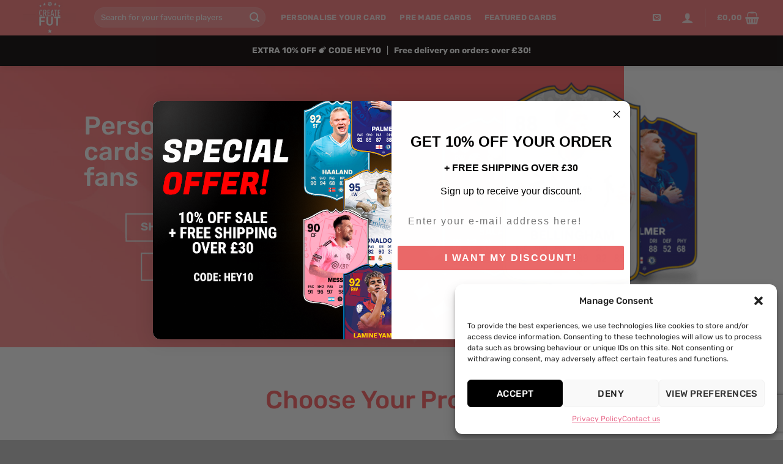

--- FILE ---
content_type: text/html; charset=utf-8
request_url: https://www.google.com/recaptcha/api2/anchor?ar=1&k=6Lfncs4aAAAAAPzYE_oB4ZMH5myVdAy0Vag0-4mH&co=aHR0cHM6Ly9jcmVhdHVmdXQuY29tOjQ0Mw..&hl=en&v=PoyoqOPhxBO7pBk68S4YbpHZ&size=normal&anchor-ms=20000&execute-ms=30000&cb=jcod8bsbu2ov
body_size: 49328
content:
<!DOCTYPE HTML><html dir="ltr" lang="en"><head><meta http-equiv="Content-Type" content="text/html; charset=UTF-8">
<meta http-equiv="X-UA-Compatible" content="IE=edge">
<title>reCAPTCHA</title>
<style type="text/css">
/* cyrillic-ext */
@font-face {
  font-family: 'Roboto';
  font-style: normal;
  font-weight: 400;
  font-stretch: 100%;
  src: url(//fonts.gstatic.com/s/roboto/v48/KFO7CnqEu92Fr1ME7kSn66aGLdTylUAMa3GUBHMdazTgWw.woff2) format('woff2');
  unicode-range: U+0460-052F, U+1C80-1C8A, U+20B4, U+2DE0-2DFF, U+A640-A69F, U+FE2E-FE2F;
}
/* cyrillic */
@font-face {
  font-family: 'Roboto';
  font-style: normal;
  font-weight: 400;
  font-stretch: 100%;
  src: url(//fonts.gstatic.com/s/roboto/v48/KFO7CnqEu92Fr1ME7kSn66aGLdTylUAMa3iUBHMdazTgWw.woff2) format('woff2');
  unicode-range: U+0301, U+0400-045F, U+0490-0491, U+04B0-04B1, U+2116;
}
/* greek-ext */
@font-face {
  font-family: 'Roboto';
  font-style: normal;
  font-weight: 400;
  font-stretch: 100%;
  src: url(//fonts.gstatic.com/s/roboto/v48/KFO7CnqEu92Fr1ME7kSn66aGLdTylUAMa3CUBHMdazTgWw.woff2) format('woff2');
  unicode-range: U+1F00-1FFF;
}
/* greek */
@font-face {
  font-family: 'Roboto';
  font-style: normal;
  font-weight: 400;
  font-stretch: 100%;
  src: url(//fonts.gstatic.com/s/roboto/v48/KFO7CnqEu92Fr1ME7kSn66aGLdTylUAMa3-UBHMdazTgWw.woff2) format('woff2');
  unicode-range: U+0370-0377, U+037A-037F, U+0384-038A, U+038C, U+038E-03A1, U+03A3-03FF;
}
/* math */
@font-face {
  font-family: 'Roboto';
  font-style: normal;
  font-weight: 400;
  font-stretch: 100%;
  src: url(//fonts.gstatic.com/s/roboto/v48/KFO7CnqEu92Fr1ME7kSn66aGLdTylUAMawCUBHMdazTgWw.woff2) format('woff2');
  unicode-range: U+0302-0303, U+0305, U+0307-0308, U+0310, U+0312, U+0315, U+031A, U+0326-0327, U+032C, U+032F-0330, U+0332-0333, U+0338, U+033A, U+0346, U+034D, U+0391-03A1, U+03A3-03A9, U+03B1-03C9, U+03D1, U+03D5-03D6, U+03F0-03F1, U+03F4-03F5, U+2016-2017, U+2034-2038, U+203C, U+2040, U+2043, U+2047, U+2050, U+2057, U+205F, U+2070-2071, U+2074-208E, U+2090-209C, U+20D0-20DC, U+20E1, U+20E5-20EF, U+2100-2112, U+2114-2115, U+2117-2121, U+2123-214F, U+2190, U+2192, U+2194-21AE, U+21B0-21E5, U+21F1-21F2, U+21F4-2211, U+2213-2214, U+2216-22FF, U+2308-230B, U+2310, U+2319, U+231C-2321, U+2336-237A, U+237C, U+2395, U+239B-23B7, U+23D0, U+23DC-23E1, U+2474-2475, U+25AF, U+25B3, U+25B7, U+25BD, U+25C1, U+25CA, U+25CC, U+25FB, U+266D-266F, U+27C0-27FF, U+2900-2AFF, U+2B0E-2B11, U+2B30-2B4C, U+2BFE, U+3030, U+FF5B, U+FF5D, U+1D400-1D7FF, U+1EE00-1EEFF;
}
/* symbols */
@font-face {
  font-family: 'Roboto';
  font-style: normal;
  font-weight: 400;
  font-stretch: 100%;
  src: url(//fonts.gstatic.com/s/roboto/v48/KFO7CnqEu92Fr1ME7kSn66aGLdTylUAMaxKUBHMdazTgWw.woff2) format('woff2');
  unicode-range: U+0001-000C, U+000E-001F, U+007F-009F, U+20DD-20E0, U+20E2-20E4, U+2150-218F, U+2190, U+2192, U+2194-2199, U+21AF, U+21E6-21F0, U+21F3, U+2218-2219, U+2299, U+22C4-22C6, U+2300-243F, U+2440-244A, U+2460-24FF, U+25A0-27BF, U+2800-28FF, U+2921-2922, U+2981, U+29BF, U+29EB, U+2B00-2BFF, U+4DC0-4DFF, U+FFF9-FFFB, U+10140-1018E, U+10190-1019C, U+101A0, U+101D0-101FD, U+102E0-102FB, U+10E60-10E7E, U+1D2C0-1D2D3, U+1D2E0-1D37F, U+1F000-1F0FF, U+1F100-1F1AD, U+1F1E6-1F1FF, U+1F30D-1F30F, U+1F315, U+1F31C, U+1F31E, U+1F320-1F32C, U+1F336, U+1F378, U+1F37D, U+1F382, U+1F393-1F39F, U+1F3A7-1F3A8, U+1F3AC-1F3AF, U+1F3C2, U+1F3C4-1F3C6, U+1F3CA-1F3CE, U+1F3D4-1F3E0, U+1F3ED, U+1F3F1-1F3F3, U+1F3F5-1F3F7, U+1F408, U+1F415, U+1F41F, U+1F426, U+1F43F, U+1F441-1F442, U+1F444, U+1F446-1F449, U+1F44C-1F44E, U+1F453, U+1F46A, U+1F47D, U+1F4A3, U+1F4B0, U+1F4B3, U+1F4B9, U+1F4BB, U+1F4BF, U+1F4C8-1F4CB, U+1F4D6, U+1F4DA, U+1F4DF, U+1F4E3-1F4E6, U+1F4EA-1F4ED, U+1F4F7, U+1F4F9-1F4FB, U+1F4FD-1F4FE, U+1F503, U+1F507-1F50B, U+1F50D, U+1F512-1F513, U+1F53E-1F54A, U+1F54F-1F5FA, U+1F610, U+1F650-1F67F, U+1F687, U+1F68D, U+1F691, U+1F694, U+1F698, U+1F6AD, U+1F6B2, U+1F6B9-1F6BA, U+1F6BC, U+1F6C6-1F6CF, U+1F6D3-1F6D7, U+1F6E0-1F6EA, U+1F6F0-1F6F3, U+1F6F7-1F6FC, U+1F700-1F7FF, U+1F800-1F80B, U+1F810-1F847, U+1F850-1F859, U+1F860-1F887, U+1F890-1F8AD, U+1F8B0-1F8BB, U+1F8C0-1F8C1, U+1F900-1F90B, U+1F93B, U+1F946, U+1F984, U+1F996, U+1F9E9, U+1FA00-1FA6F, U+1FA70-1FA7C, U+1FA80-1FA89, U+1FA8F-1FAC6, U+1FACE-1FADC, U+1FADF-1FAE9, U+1FAF0-1FAF8, U+1FB00-1FBFF;
}
/* vietnamese */
@font-face {
  font-family: 'Roboto';
  font-style: normal;
  font-weight: 400;
  font-stretch: 100%;
  src: url(//fonts.gstatic.com/s/roboto/v48/KFO7CnqEu92Fr1ME7kSn66aGLdTylUAMa3OUBHMdazTgWw.woff2) format('woff2');
  unicode-range: U+0102-0103, U+0110-0111, U+0128-0129, U+0168-0169, U+01A0-01A1, U+01AF-01B0, U+0300-0301, U+0303-0304, U+0308-0309, U+0323, U+0329, U+1EA0-1EF9, U+20AB;
}
/* latin-ext */
@font-face {
  font-family: 'Roboto';
  font-style: normal;
  font-weight: 400;
  font-stretch: 100%;
  src: url(//fonts.gstatic.com/s/roboto/v48/KFO7CnqEu92Fr1ME7kSn66aGLdTylUAMa3KUBHMdazTgWw.woff2) format('woff2');
  unicode-range: U+0100-02BA, U+02BD-02C5, U+02C7-02CC, U+02CE-02D7, U+02DD-02FF, U+0304, U+0308, U+0329, U+1D00-1DBF, U+1E00-1E9F, U+1EF2-1EFF, U+2020, U+20A0-20AB, U+20AD-20C0, U+2113, U+2C60-2C7F, U+A720-A7FF;
}
/* latin */
@font-face {
  font-family: 'Roboto';
  font-style: normal;
  font-weight: 400;
  font-stretch: 100%;
  src: url(//fonts.gstatic.com/s/roboto/v48/KFO7CnqEu92Fr1ME7kSn66aGLdTylUAMa3yUBHMdazQ.woff2) format('woff2');
  unicode-range: U+0000-00FF, U+0131, U+0152-0153, U+02BB-02BC, U+02C6, U+02DA, U+02DC, U+0304, U+0308, U+0329, U+2000-206F, U+20AC, U+2122, U+2191, U+2193, U+2212, U+2215, U+FEFF, U+FFFD;
}
/* cyrillic-ext */
@font-face {
  font-family: 'Roboto';
  font-style: normal;
  font-weight: 500;
  font-stretch: 100%;
  src: url(//fonts.gstatic.com/s/roboto/v48/KFO7CnqEu92Fr1ME7kSn66aGLdTylUAMa3GUBHMdazTgWw.woff2) format('woff2');
  unicode-range: U+0460-052F, U+1C80-1C8A, U+20B4, U+2DE0-2DFF, U+A640-A69F, U+FE2E-FE2F;
}
/* cyrillic */
@font-face {
  font-family: 'Roboto';
  font-style: normal;
  font-weight: 500;
  font-stretch: 100%;
  src: url(//fonts.gstatic.com/s/roboto/v48/KFO7CnqEu92Fr1ME7kSn66aGLdTylUAMa3iUBHMdazTgWw.woff2) format('woff2');
  unicode-range: U+0301, U+0400-045F, U+0490-0491, U+04B0-04B1, U+2116;
}
/* greek-ext */
@font-face {
  font-family: 'Roboto';
  font-style: normal;
  font-weight: 500;
  font-stretch: 100%;
  src: url(//fonts.gstatic.com/s/roboto/v48/KFO7CnqEu92Fr1ME7kSn66aGLdTylUAMa3CUBHMdazTgWw.woff2) format('woff2');
  unicode-range: U+1F00-1FFF;
}
/* greek */
@font-face {
  font-family: 'Roboto';
  font-style: normal;
  font-weight: 500;
  font-stretch: 100%;
  src: url(//fonts.gstatic.com/s/roboto/v48/KFO7CnqEu92Fr1ME7kSn66aGLdTylUAMa3-UBHMdazTgWw.woff2) format('woff2');
  unicode-range: U+0370-0377, U+037A-037F, U+0384-038A, U+038C, U+038E-03A1, U+03A3-03FF;
}
/* math */
@font-face {
  font-family: 'Roboto';
  font-style: normal;
  font-weight: 500;
  font-stretch: 100%;
  src: url(//fonts.gstatic.com/s/roboto/v48/KFO7CnqEu92Fr1ME7kSn66aGLdTylUAMawCUBHMdazTgWw.woff2) format('woff2');
  unicode-range: U+0302-0303, U+0305, U+0307-0308, U+0310, U+0312, U+0315, U+031A, U+0326-0327, U+032C, U+032F-0330, U+0332-0333, U+0338, U+033A, U+0346, U+034D, U+0391-03A1, U+03A3-03A9, U+03B1-03C9, U+03D1, U+03D5-03D6, U+03F0-03F1, U+03F4-03F5, U+2016-2017, U+2034-2038, U+203C, U+2040, U+2043, U+2047, U+2050, U+2057, U+205F, U+2070-2071, U+2074-208E, U+2090-209C, U+20D0-20DC, U+20E1, U+20E5-20EF, U+2100-2112, U+2114-2115, U+2117-2121, U+2123-214F, U+2190, U+2192, U+2194-21AE, U+21B0-21E5, U+21F1-21F2, U+21F4-2211, U+2213-2214, U+2216-22FF, U+2308-230B, U+2310, U+2319, U+231C-2321, U+2336-237A, U+237C, U+2395, U+239B-23B7, U+23D0, U+23DC-23E1, U+2474-2475, U+25AF, U+25B3, U+25B7, U+25BD, U+25C1, U+25CA, U+25CC, U+25FB, U+266D-266F, U+27C0-27FF, U+2900-2AFF, U+2B0E-2B11, U+2B30-2B4C, U+2BFE, U+3030, U+FF5B, U+FF5D, U+1D400-1D7FF, U+1EE00-1EEFF;
}
/* symbols */
@font-face {
  font-family: 'Roboto';
  font-style: normal;
  font-weight: 500;
  font-stretch: 100%;
  src: url(//fonts.gstatic.com/s/roboto/v48/KFO7CnqEu92Fr1ME7kSn66aGLdTylUAMaxKUBHMdazTgWw.woff2) format('woff2');
  unicode-range: U+0001-000C, U+000E-001F, U+007F-009F, U+20DD-20E0, U+20E2-20E4, U+2150-218F, U+2190, U+2192, U+2194-2199, U+21AF, U+21E6-21F0, U+21F3, U+2218-2219, U+2299, U+22C4-22C6, U+2300-243F, U+2440-244A, U+2460-24FF, U+25A0-27BF, U+2800-28FF, U+2921-2922, U+2981, U+29BF, U+29EB, U+2B00-2BFF, U+4DC0-4DFF, U+FFF9-FFFB, U+10140-1018E, U+10190-1019C, U+101A0, U+101D0-101FD, U+102E0-102FB, U+10E60-10E7E, U+1D2C0-1D2D3, U+1D2E0-1D37F, U+1F000-1F0FF, U+1F100-1F1AD, U+1F1E6-1F1FF, U+1F30D-1F30F, U+1F315, U+1F31C, U+1F31E, U+1F320-1F32C, U+1F336, U+1F378, U+1F37D, U+1F382, U+1F393-1F39F, U+1F3A7-1F3A8, U+1F3AC-1F3AF, U+1F3C2, U+1F3C4-1F3C6, U+1F3CA-1F3CE, U+1F3D4-1F3E0, U+1F3ED, U+1F3F1-1F3F3, U+1F3F5-1F3F7, U+1F408, U+1F415, U+1F41F, U+1F426, U+1F43F, U+1F441-1F442, U+1F444, U+1F446-1F449, U+1F44C-1F44E, U+1F453, U+1F46A, U+1F47D, U+1F4A3, U+1F4B0, U+1F4B3, U+1F4B9, U+1F4BB, U+1F4BF, U+1F4C8-1F4CB, U+1F4D6, U+1F4DA, U+1F4DF, U+1F4E3-1F4E6, U+1F4EA-1F4ED, U+1F4F7, U+1F4F9-1F4FB, U+1F4FD-1F4FE, U+1F503, U+1F507-1F50B, U+1F50D, U+1F512-1F513, U+1F53E-1F54A, U+1F54F-1F5FA, U+1F610, U+1F650-1F67F, U+1F687, U+1F68D, U+1F691, U+1F694, U+1F698, U+1F6AD, U+1F6B2, U+1F6B9-1F6BA, U+1F6BC, U+1F6C6-1F6CF, U+1F6D3-1F6D7, U+1F6E0-1F6EA, U+1F6F0-1F6F3, U+1F6F7-1F6FC, U+1F700-1F7FF, U+1F800-1F80B, U+1F810-1F847, U+1F850-1F859, U+1F860-1F887, U+1F890-1F8AD, U+1F8B0-1F8BB, U+1F8C0-1F8C1, U+1F900-1F90B, U+1F93B, U+1F946, U+1F984, U+1F996, U+1F9E9, U+1FA00-1FA6F, U+1FA70-1FA7C, U+1FA80-1FA89, U+1FA8F-1FAC6, U+1FACE-1FADC, U+1FADF-1FAE9, U+1FAF0-1FAF8, U+1FB00-1FBFF;
}
/* vietnamese */
@font-face {
  font-family: 'Roboto';
  font-style: normal;
  font-weight: 500;
  font-stretch: 100%;
  src: url(//fonts.gstatic.com/s/roboto/v48/KFO7CnqEu92Fr1ME7kSn66aGLdTylUAMa3OUBHMdazTgWw.woff2) format('woff2');
  unicode-range: U+0102-0103, U+0110-0111, U+0128-0129, U+0168-0169, U+01A0-01A1, U+01AF-01B0, U+0300-0301, U+0303-0304, U+0308-0309, U+0323, U+0329, U+1EA0-1EF9, U+20AB;
}
/* latin-ext */
@font-face {
  font-family: 'Roboto';
  font-style: normal;
  font-weight: 500;
  font-stretch: 100%;
  src: url(//fonts.gstatic.com/s/roboto/v48/KFO7CnqEu92Fr1ME7kSn66aGLdTylUAMa3KUBHMdazTgWw.woff2) format('woff2');
  unicode-range: U+0100-02BA, U+02BD-02C5, U+02C7-02CC, U+02CE-02D7, U+02DD-02FF, U+0304, U+0308, U+0329, U+1D00-1DBF, U+1E00-1E9F, U+1EF2-1EFF, U+2020, U+20A0-20AB, U+20AD-20C0, U+2113, U+2C60-2C7F, U+A720-A7FF;
}
/* latin */
@font-face {
  font-family: 'Roboto';
  font-style: normal;
  font-weight: 500;
  font-stretch: 100%;
  src: url(//fonts.gstatic.com/s/roboto/v48/KFO7CnqEu92Fr1ME7kSn66aGLdTylUAMa3yUBHMdazQ.woff2) format('woff2');
  unicode-range: U+0000-00FF, U+0131, U+0152-0153, U+02BB-02BC, U+02C6, U+02DA, U+02DC, U+0304, U+0308, U+0329, U+2000-206F, U+20AC, U+2122, U+2191, U+2193, U+2212, U+2215, U+FEFF, U+FFFD;
}
/* cyrillic-ext */
@font-face {
  font-family: 'Roboto';
  font-style: normal;
  font-weight: 900;
  font-stretch: 100%;
  src: url(//fonts.gstatic.com/s/roboto/v48/KFO7CnqEu92Fr1ME7kSn66aGLdTylUAMa3GUBHMdazTgWw.woff2) format('woff2');
  unicode-range: U+0460-052F, U+1C80-1C8A, U+20B4, U+2DE0-2DFF, U+A640-A69F, U+FE2E-FE2F;
}
/* cyrillic */
@font-face {
  font-family: 'Roboto';
  font-style: normal;
  font-weight: 900;
  font-stretch: 100%;
  src: url(//fonts.gstatic.com/s/roboto/v48/KFO7CnqEu92Fr1ME7kSn66aGLdTylUAMa3iUBHMdazTgWw.woff2) format('woff2');
  unicode-range: U+0301, U+0400-045F, U+0490-0491, U+04B0-04B1, U+2116;
}
/* greek-ext */
@font-face {
  font-family: 'Roboto';
  font-style: normal;
  font-weight: 900;
  font-stretch: 100%;
  src: url(//fonts.gstatic.com/s/roboto/v48/KFO7CnqEu92Fr1ME7kSn66aGLdTylUAMa3CUBHMdazTgWw.woff2) format('woff2');
  unicode-range: U+1F00-1FFF;
}
/* greek */
@font-face {
  font-family: 'Roboto';
  font-style: normal;
  font-weight: 900;
  font-stretch: 100%;
  src: url(//fonts.gstatic.com/s/roboto/v48/KFO7CnqEu92Fr1ME7kSn66aGLdTylUAMa3-UBHMdazTgWw.woff2) format('woff2');
  unicode-range: U+0370-0377, U+037A-037F, U+0384-038A, U+038C, U+038E-03A1, U+03A3-03FF;
}
/* math */
@font-face {
  font-family: 'Roboto';
  font-style: normal;
  font-weight: 900;
  font-stretch: 100%;
  src: url(//fonts.gstatic.com/s/roboto/v48/KFO7CnqEu92Fr1ME7kSn66aGLdTylUAMawCUBHMdazTgWw.woff2) format('woff2');
  unicode-range: U+0302-0303, U+0305, U+0307-0308, U+0310, U+0312, U+0315, U+031A, U+0326-0327, U+032C, U+032F-0330, U+0332-0333, U+0338, U+033A, U+0346, U+034D, U+0391-03A1, U+03A3-03A9, U+03B1-03C9, U+03D1, U+03D5-03D6, U+03F0-03F1, U+03F4-03F5, U+2016-2017, U+2034-2038, U+203C, U+2040, U+2043, U+2047, U+2050, U+2057, U+205F, U+2070-2071, U+2074-208E, U+2090-209C, U+20D0-20DC, U+20E1, U+20E5-20EF, U+2100-2112, U+2114-2115, U+2117-2121, U+2123-214F, U+2190, U+2192, U+2194-21AE, U+21B0-21E5, U+21F1-21F2, U+21F4-2211, U+2213-2214, U+2216-22FF, U+2308-230B, U+2310, U+2319, U+231C-2321, U+2336-237A, U+237C, U+2395, U+239B-23B7, U+23D0, U+23DC-23E1, U+2474-2475, U+25AF, U+25B3, U+25B7, U+25BD, U+25C1, U+25CA, U+25CC, U+25FB, U+266D-266F, U+27C0-27FF, U+2900-2AFF, U+2B0E-2B11, U+2B30-2B4C, U+2BFE, U+3030, U+FF5B, U+FF5D, U+1D400-1D7FF, U+1EE00-1EEFF;
}
/* symbols */
@font-face {
  font-family: 'Roboto';
  font-style: normal;
  font-weight: 900;
  font-stretch: 100%;
  src: url(//fonts.gstatic.com/s/roboto/v48/KFO7CnqEu92Fr1ME7kSn66aGLdTylUAMaxKUBHMdazTgWw.woff2) format('woff2');
  unicode-range: U+0001-000C, U+000E-001F, U+007F-009F, U+20DD-20E0, U+20E2-20E4, U+2150-218F, U+2190, U+2192, U+2194-2199, U+21AF, U+21E6-21F0, U+21F3, U+2218-2219, U+2299, U+22C4-22C6, U+2300-243F, U+2440-244A, U+2460-24FF, U+25A0-27BF, U+2800-28FF, U+2921-2922, U+2981, U+29BF, U+29EB, U+2B00-2BFF, U+4DC0-4DFF, U+FFF9-FFFB, U+10140-1018E, U+10190-1019C, U+101A0, U+101D0-101FD, U+102E0-102FB, U+10E60-10E7E, U+1D2C0-1D2D3, U+1D2E0-1D37F, U+1F000-1F0FF, U+1F100-1F1AD, U+1F1E6-1F1FF, U+1F30D-1F30F, U+1F315, U+1F31C, U+1F31E, U+1F320-1F32C, U+1F336, U+1F378, U+1F37D, U+1F382, U+1F393-1F39F, U+1F3A7-1F3A8, U+1F3AC-1F3AF, U+1F3C2, U+1F3C4-1F3C6, U+1F3CA-1F3CE, U+1F3D4-1F3E0, U+1F3ED, U+1F3F1-1F3F3, U+1F3F5-1F3F7, U+1F408, U+1F415, U+1F41F, U+1F426, U+1F43F, U+1F441-1F442, U+1F444, U+1F446-1F449, U+1F44C-1F44E, U+1F453, U+1F46A, U+1F47D, U+1F4A3, U+1F4B0, U+1F4B3, U+1F4B9, U+1F4BB, U+1F4BF, U+1F4C8-1F4CB, U+1F4D6, U+1F4DA, U+1F4DF, U+1F4E3-1F4E6, U+1F4EA-1F4ED, U+1F4F7, U+1F4F9-1F4FB, U+1F4FD-1F4FE, U+1F503, U+1F507-1F50B, U+1F50D, U+1F512-1F513, U+1F53E-1F54A, U+1F54F-1F5FA, U+1F610, U+1F650-1F67F, U+1F687, U+1F68D, U+1F691, U+1F694, U+1F698, U+1F6AD, U+1F6B2, U+1F6B9-1F6BA, U+1F6BC, U+1F6C6-1F6CF, U+1F6D3-1F6D7, U+1F6E0-1F6EA, U+1F6F0-1F6F3, U+1F6F7-1F6FC, U+1F700-1F7FF, U+1F800-1F80B, U+1F810-1F847, U+1F850-1F859, U+1F860-1F887, U+1F890-1F8AD, U+1F8B0-1F8BB, U+1F8C0-1F8C1, U+1F900-1F90B, U+1F93B, U+1F946, U+1F984, U+1F996, U+1F9E9, U+1FA00-1FA6F, U+1FA70-1FA7C, U+1FA80-1FA89, U+1FA8F-1FAC6, U+1FACE-1FADC, U+1FADF-1FAE9, U+1FAF0-1FAF8, U+1FB00-1FBFF;
}
/* vietnamese */
@font-face {
  font-family: 'Roboto';
  font-style: normal;
  font-weight: 900;
  font-stretch: 100%;
  src: url(//fonts.gstatic.com/s/roboto/v48/KFO7CnqEu92Fr1ME7kSn66aGLdTylUAMa3OUBHMdazTgWw.woff2) format('woff2');
  unicode-range: U+0102-0103, U+0110-0111, U+0128-0129, U+0168-0169, U+01A0-01A1, U+01AF-01B0, U+0300-0301, U+0303-0304, U+0308-0309, U+0323, U+0329, U+1EA0-1EF9, U+20AB;
}
/* latin-ext */
@font-face {
  font-family: 'Roboto';
  font-style: normal;
  font-weight: 900;
  font-stretch: 100%;
  src: url(//fonts.gstatic.com/s/roboto/v48/KFO7CnqEu92Fr1ME7kSn66aGLdTylUAMa3KUBHMdazTgWw.woff2) format('woff2');
  unicode-range: U+0100-02BA, U+02BD-02C5, U+02C7-02CC, U+02CE-02D7, U+02DD-02FF, U+0304, U+0308, U+0329, U+1D00-1DBF, U+1E00-1E9F, U+1EF2-1EFF, U+2020, U+20A0-20AB, U+20AD-20C0, U+2113, U+2C60-2C7F, U+A720-A7FF;
}
/* latin */
@font-face {
  font-family: 'Roboto';
  font-style: normal;
  font-weight: 900;
  font-stretch: 100%;
  src: url(//fonts.gstatic.com/s/roboto/v48/KFO7CnqEu92Fr1ME7kSn66aGLdTylUAMa3yUBHMdazQ.woff2) format('woff2');
  unicode-range: U+0000-00FF, U+0131, U+0152-0153, U+02BB-02BC, U+02C6, U+02DA, U+02DC, U+0304, U+0308, U+0329, U+2000-206F, U+20AC, U+2122, U+2191, U+2193, U+2212, U+2215, U+FEFF, U+FFFD;
}

</style>
<link rel="stylesheet" type="text/css" href="https://www.gstatic.com/recaptcha/releases/PoyoqOPhxBO7pBk68S4YbpHZ/styles__ltr.css">
<script nonce="06eckCaPnz0Zrsqxnn6pRg" type="text/javascript">window['__recaptcha_api'] = 'https://www.google.com/recaptcha/api2/';</script>
<script type="text/javascript" src="https://www.gstatic.com/recaptcha/releases/PoyoqOPhxBO7pBk68S4YbpHZ/recaptcha__en.js" nonce="06eckCaPnz0Zrsqxnn6pRg">
      
    </script></head>
<body><div id="rc-anchor-alert" class="rc-anchor-alert"></div>
<input type="hidden" id="recaptcha-token" value="[base64]">
<script type="text/javascript" nonce="06eckCaPnz0Zrsqxnn6pRg">
      recaptcha.anchor.Main.init("[\x22ainput\x22,[\x22bgdata\x22,\x22\x22,\[base64]/[base64]/[base64]/[base64]/[base64]/[base64]/[base64]/[base64]/[base64]/[base64]\\u003d\x22,\[base64]\x22,\x22fcKxTMOGGMKrwpLCtMOlQlFQw5Qaw5UKwrnCtErCksKPOsO9w6vDmA4bwqFbwqlzwp1TwpbDulLDnGTCoXtxw4jCvcOFworDrU7CpMOCw4HDuV/CmDbCoynDr8O/Q0bDuzbDusOgwrPCocKkPsKUVcK/AMO9JcOsw4TCv8OswpXCmnEJMDQ4THBCR8KvGMOtw4rDvcOrwop5wq3DrWIJAcKORQ5JO8OLbXJWw7Y5woU/[base64]/DmMOlwqYcwozDrmvCnMOuJ8KawohjMC4hITXCnB4eDRzDihjCtV4Cwpsdw7DChSQefMKIDsO9YsKCw5vDhnNqC0vCh8O7woU6w4AdwonCg8K6wptUW3M4MsKxRMKiwqFOw7lAwrEEecKWwrtEw4ZswpkHw5/[base64]/DusKBw5kZOQsQTMK5w4A7w6HCtyc/wqAuTcOmw7ELwpgxGMOufcKAw5LDgsKYcMKCwqU1w6LDtcKaFgkHAsKdMCbCosOiwplrw7BLwokQwozDisOndcKvw7TCp8K/wr8/c2rDqMKDw5LCpcKdMDBIw5/DhcKhGW7CssO5wojDqcOnw7PCpsOMw5MMw4vCusK2ecOkQ8OMBAPDnXnClsKrZhXCh8OGwq3DvcO3G2s3K3Qjw59VwrRww7ZXwp5dClPChFDDkCPCkF4XS8ObHzYjwoEMwqfDjTzCpcOMwrBob8KDUSzDpjPChsKWZWjCnW/CkBssScO0cmEofULDiMOVw74UwrM/aMO0w4PCll7DvsOEw4gewp3CrHbDtBcjYjTCmE8aWsKZK8K2H8OIbMOkGMOnVGrDhcKMIcO4w7jDuMKiKMKIw4NyCE3CvW/DgQPCgsOaw7tkBlHCkgnChwFbwrpgw5piw4FeaEZ+wo4PHsO9w69xwpJvEXvCmcOqw6DDhsOVwok0SQTDtDYwN8OASsOtw6VJw6vCvcKCMcOpwpPDnU7DiSHClGDCgmTDhcKgKCTDpjpnAkrCrsOzw7/Ds8KewpnCssO2wqjDuylhSCxzwrvDs0ZMF18SFnAbecKPwo/CpREuwoXCnw1VwrFxccK5IsOYwpDCvcOcdiLDucK4AVM7w4nDocO/aRUtw59WWMOcwqjDmcO3wpIkw5FVw6/CusKfOcOtLT80G8OSwpIxw7PCqcK4RMOiwrjDtl/[base64]/Cm03CgEkOK3LDggHDnMK2wpbCgsORw4fCsXo2wp7Di1rCsMOtw57Dukhmw7RGCcOVw4nCh2cxwp/DssKPw7dzwpfDuEbDuw7CqmvCqcKcwonDuAzCl8OXXcOyGyPDrsK8HsKuPGxuTsKaIsOIw7LDsMKMbMKHwpTDgcK/[base64]/CocKOPmU+NMO0w4jCuxzDpkMCFMKBREbCk8KdWDE6c8Oxw77DkMOgN3dDwozDswnDv8Kwwr/Ct8OWw7kTworClDQKw7p3woZGw74RXwDClMKxwqYawr5/NGECw5wLH8Oxw43DqzBwN8OFf8KBFsKTw4XDr8ObLMKQDsKRw6TCiy3Dll/CkwLCnsKRwovCksKWOHDDm1tNU8OJwofCkUNjUj9YXmFnQcO0wqZCBiYpPF5swo44w7odwpVcNcKUw48eIsOowpULwrPDjsOeGF8yETfCjhxvw6LCnMKGF2QkwplaBcOqw7HCjkrDniosw7QvHMOVCcKgGADDmyfDisOZwprDo8KLXDQEYlx1w6A9w6sKw4XDqsO/[base64]/[base64]/[base64]/[base64]/[base64]/M34vDMO6w5pyEFfChnVswocWU8KNPFILw7/DjRXDrsOTwoVkP8O3wq3DglUSwp5UD8OTQUHCuFfCh0YXTVvDqMOgw7LCjycKQ0AcFcKUwrwNwpdKw6fDtEFxIFDCrhHCq8KYbwbDgsOVwpQSw5ERwrA4wr9ofsOfN3V/acK/wo/Cq2dBw4PDosO4w6JdTcKpe8O6w4gMw77CrA/CrsOxw4bCv8O/[base64]/w5sKGzjDtTRDw45/wpXCssK/wqDCu1xuBsKSw7/ClMKMCMOCNMO3w7IdwpXCosOXQsOIY8OrWsKfcSXDqhVhw5DDh8KGw6DDqxHChcOFw4FhOnHDokB6w6BjOgfChyDCusO/VERpUsKIKMKPwr3Dj2hEw5jChx3DlxvDnsO6wocvf0PCvsKrbQpWwrE5wqxuwq3Cm8KaTAthwqXDvsKfw7AcEGPDn8Oyw7XCtkhww5LDhMKwNUdge8O9DcOWw4bDiBDDg8ORwp3Cr8OSKcO2ScKVUMOMwpfCjxTCuVxkw4rDsWZwLm5pwr4VNHYjwrrDkVHDkcO/UMKNT8OsLsO+woHCssO9fMOLwoDDucKPbsOxwq3CgsKZOmfDvxHDnSDDj0p4dilEwojDqSvCn8OJw6TCgcOswq9hB8KKwrVnMzF6wrJrw7R9wrzDv3gjwojCmTUuHsORwrzCh8K1TQvCpsOSIMKZAsKOEDklbUvCgsKlVsKewq4Dw6TDkCETwqM9w7/CtsKybk9sRD8awr3DmR/[base64]/EHkpX2TDt1M/OMKGZmrDl8OcwqHCi8KTHMKIwpgwXsKvTsOGTGk/XGPDsCNpw5gEw4DDp8OaK8OfQcOfdSV0dDbDojtHworCgXPDqj8cCHA+w5FiBcK4w4V1ZSrCs8OndMK4TsOjMsKidyR2PT7CoEHDisOGeMO6ZsO1w6/Cnw/Ck8KNHCEVCnjCjsKifRATO29ANsKTw5/DsBrCsTjCmCkzwpYCwrnDqyvCsRppVMOew7DDl2XDsMKFMjLCmwZvwqnDmcOWwotlwqMbecOvwofDvMOaCEVZRB3CnjkXwrgTwrQAB8Kfw6/DisOQwrkkw5ggZwowZWrCjcK9Ag7DocOubsK6fT3Cg8OAw5TDj8KJPcOLwoNZbRQJw7bDg8KZeXLCrcOUw7/ClcO/wroqbMKufmJyBUV0DcObcsK8QcOvcxrChRDDhsOiw49gYSjDjcOjw7/CvT8bdcOPwqVMw4Jkw7RPwqXCi2tUQRDDuHHDgMOhbMOXwoFTwqrDqMOzwpLDkMOYI35qX3LDiF9/wo3DjgcdDMOdNcKhwrrDmcOSwrPDmcOBw6QVe8Kww6HCtcKWA8Oiw7I8aMOmw6DCqcOlesKuPSnCvDbDk8Oow6B6X0EGdcK+w73CuMKVwpx2w6Nbw5cvwrU/wqcYw5xbKMKYDBwZwprCmcOewqzCkcKdfjEdwozDnsO3w7ReFQrDlsOHwrMcdMK4eiVULMKmDnpxwoBXbsOpSA5sYMOHwrVgKsK6b07Ct2kwwr9kwpPDvcOQw4/DhVvCrcKSesKRw6LCicKtQiTCr8KbwobCpEbDrEEuwo3DuBEQwoRATwLDkMKpwqXDjRTCl3vCksONwohFwrtJw5sWwr1dwpvDlT9pBsOpY8Kywr/CpD8sw4Z7wrR4NcOrwp/[base64]/dSfCk8OnK2/Dp8K2w7RMw67CgMOYVn/ConVgwqbCtCIlNEM/FcO8JcKUQmxEw5XDqHx+w6vCgyBQA8K+awfDpMOSwpAqwqVSwotvw4fCgMKEwq/DjwrCmQpNwqxudMOpZkbDksOLOcOONyjDhRQ8w5LCkWTCp8O6w6XCuEZkFg7CncKXw7pobsKrwolCwpvDkB/Dmwgrw64aw6cAwpfDv2xaw6ISKcKoWhtieiHDnsOoOz3DucOPwrpnwqNLw5/Ck8Kmw7Y7e8O/w7EiWmrDhsKyw6BuwqYrT8KTwolTMsKJwqfCrlvClHLCpcOJwqJeWUt3w5Z8VcOnYSQww4IICMOyw5XCgFhmbsKGf8KtJcK9OsOtanDDrHHDo8KWUcKrIl5Ew7VdPH7DiMO3wqkaZMOFK8Olwo/[base64]/[base64]/w4XDhCRAw7IxWScwwpQCF8OVw4TCsVtXw4s3OcO7wq3CgsOxwqXCl01QaX4tOAbCpcK9UTXDkhN7Y8OeJMOKwocQw4XDk8O7Lkd5YMKIeMKXTsKrw4Y+wonDlsOeD8KMKcOBw7dtZztkw4I1wpludxslAk3CjsKQblTDkMKbw47DrzTDp8O4w5bDjk8/bTARw7vDssOpAEcbw55FNXwhCB7DswciwovCpMOzEFtmQmwOw4PCqC7CnUzCkcK1wo7DphBWwoZmwoNKdsO2w6fDnGBsw6EpH0U6w70sI8ODIg3DuyIxw7ETw5rCqVVDMy0Hw4koUMO4J1ZlcsK/VcK7GEdow6/CpsKRwrlqf3PCqyfDpmrDgQodMgfCp23CiMK6LsKdwpw5YWtMw5wjZQ3CrA8gXWUQe0JBFS0swpVxwpRCw4oMKcKoKsOdZhrCuQ9XFjHCv8OpwpDDiMOQwq8lT8O0HR/CiHTDgQp9wrVQG8OYUDFKw5QrwobDqsOQwq14UXMQw7M3a37DvsKsew0lenlvSAxFbTYzwpVwwo7CiBAZw6Y0w60iwp4Rw749w6M0woQ8w4DDlibCsDVuw77DoG1KIR43GFgSwp5/ExkLc0vCncOIw4fDqWnDkm7DoBfCk3caIlNfecOCwrPDvh5hOcOZw4NAw73DgsOnw7sdwpt8C8O6f8KYHXbCl8Kgw5FTOcKqw4M5wr7DhDbCs8O/ejzDrlJ2bRLCg8OSbMKvwposw6bDiMORw6nCkcKsO8OhwrZMw6zCnDrCs8OGwq/Dj8KfwrZtwqgAQl0Rw6p2MMOlS8OkwpsSwo3CucOIw4FmIzXDnsO8w7PChjjCpsK5F8Odw5jDt8OQw6/DisKxw7fDgTQ4e0QyMsOiby3DvzTCu3Mxd0ARU8KFw5vDvsO9X8KUw7MtI8KjGcOnwpAOwolLRMKHw4cCwqrCpEYwcXUewrPCnVDDucKmGXHCucOqwpESwo3Cpy3DqDIew7wBIsKVwpp8w4ggIW7CiMKnwq0pwr7DkiDCim1RRl/Ds8O/LgUvwp4dwq5ydzXDgRPDr8OJw6Mmw6/DrEMgw7ANwoJZZEDCgsKEwodYwqcRwqx+woFKw45CwpgdSi8wwobDoyHDh8KAwqPCvkkgQsKFw5XDmcKhK38+KBnDlMKzZyfDv8OScMOSw7DCvQNWWsK6wqQJA8O8w4VxY8KXL8K5VXV/[base64]/CqWDCoyEDIFXCgcO1w5JFCsKdPSxtw5hLw58xwrjDtCEXQ8OiwpbDmcKawr7Cu8KwAsKVaMKaWsOEMsKoPsKswo7CrsOnesOFejJ7w4jCsMKvNsOwZcOVGRfDljnCh8OQworDt8OlBhZ0w53CrcO6w7h+wo3CpMOZwq/DjMKFBGvDjlfChD3Do0DCj8K0KSrDvF4eeMOwwpwPP8OlHsOnw4kyw6PDkRnDuhI9w6bCr8Okw4oVcsKsOHA8I8OWBH7CkCDDnMOyQydEVMObXjUmwpxXJk3CiUtBNFPDosOuw7MUFlHCu0rDmmnDoDRkw7JNw6rCh8KKwqnCqsK+w5/Co0PDnMKCB1fDusOVJ8KXw5QHK8K5NcOCw48Sw4QdAyHDhDLDplkKV8KtIT7DmhnDpmtYKwlww6hdw4hOwr4Pw5bDilDDvMK5w4w2esKKA0LCuQ4MwoPDv8OURVVSbsO/OcOBTHfDkcKIKCorw7kHIsKkQcKFJkhLZ8Okw5fDqmZ2w7EJwoLCj2XCkUvCjDIuVmvDtcOQwq/CgcKtRH3Cn8O5YwQXN1wpwojCksKob8OyF2nCk8K3Ey9XByI5w5RKU8OKwqDDgsOVwqNkAsObJmJLwozCuyYEbMK1wq/[base64]/DsX7CnCfDqsOfwqLDhm8Uw6PCgMO4w5IHBsKcTsOPw6nConbCjDjDgBcqasKqc1XCuk0tN8KEwqoXw6gFOsKveDhjw5LCuzdKbSwdw4LDrsK7Az/ClMO/wpXDjsOew68AGhxBwpjCrMKgw71ZJsKrw47DlsKYbcKHw5bCusKkwoPDolE8EsOhwoNDw5YUOcK/woPCl8OVATTCgsOYdzDCjsKrBBXChsK5w7TDslvDuz3CgMKXwp9iw4PChsO1D03DjDTCvV7Dv8Ovwq/DsTPDqXEmw4M5LsOQDsO8w6rDnTHDugLDjTjDlB1bAVorwpkAwovClSsbbMOKLcOyw6VDdzUnwroHSCXDpw3Dl8O/w5zDo8Krwq4EwrN8w7ZBUMOew7Uxw7XDnsOewoFew4vCq8K6S8O4d8OQC8OqKAcAwogcw6dTOsOHwogkYljDisKnYMOJOg/[base64]/ClMK3PsKmQcKkwpbCo8Osw5hNGHQiWsOjR1FaPV0xw4/CoMKyMmlBVDlvLcK+wp5gw4dsw4QWwp49w6HCmXwuF8Opw4gZRsOVw4rDgEgXw5nDkjLCl8KAcADCkMOaTBA8wqp2wpdWw5lYf8KVV8O/YXHCksOiDcK2ZjYHesOGwqkIw4VaNsOBXnk5w4fDi2I1NMK0LVXDp0fDrsKfw6zCkHhGZMKQHsK+AwbDh8OWAHjCvsOcYjTCgcKMGznDu8KYAyfCiAzDhSbCmg3Dn1nCqCZrwpDCtsO+bcKVwqEnwq5jwpLDv8KqC3EKCgcEwr3CjsKiw44ewpTCm0PCnzkNIkXCiMK/WRnDn8K1K0XDqcK1T03DkxbDsMOPFwnCkgPDpsKTwqlqb8OGHQxhw71Ow4jCi8K5w5M1WCQ7wqLDpsOfPcKWw4jDtcO8wrhgwrY2IwJAIwXDoMKjdmbCncOawonCnH/CvhLCvMOzPsKJwpJDwonCmCt9FR9Vw7TDqVfCm8O2w4fCsjdRwokKw6Eba8OsworDtMObB8KiwrFIw7V/w5UURkskMQ3ClmDDukbDtsOIFcKuADAzw7NuFsOcehNHw47CvcKdSk7Cp8KIBU1rUsKAe8OeLmvDljxLw540Pi/DkBgQSjbCuMK1T8O5w5rDlggMw7E8woIZwrfDvmADwqbDvcK4w44gw5/CsMKtw49LC8KfwrzDmyFGZcKyKsOWEgMVw7RxVTzDgsK3YsKWw58sasKXa1zDjlXCrcK/wo7CmcKlwqJ7OsK3aMKkwo3DhMKhw7J9woPDixjCrcK5woQtTCNKPBMrw5PCqsKdTsObW8KoIm7CiX/Co8KYw4VWwp0gH8KvCVE8wrrCusKVHSsZfz3Cm8K1GXfDgX5uYsO7QMOaVC0Ywq7Dk8OqwozDojUiWsObw4/[base64]/I8OIwpTCuDfCk8OkEynDu3YSflN+bsK6McKeXTnDphpTw7QADQrDjsKZw6zCp8OyCjoCw6LDkUN6TivChsKhwrDCtsOcw4fDhcKJw7fDpsO7wpwPVG/[base64]/[base64]/[base64]/[base64]/e0l/wqTDt1/CrsOKLiPCucKlecKzasKOVz3ChcKIwrLDm8K4LQfDlz/[base64]/SsKSDcKsOcKYPsO7AAbChcKJw5Vnc0/[base64]/[base64]/CnsOMLsKPZwXCjMOhwozDkcOFTWTDrXgawqITwpPClkEOw4gzWl/DjsKmHsKQwq7CjCUxwogPOCvDlijCtFEWHMO6JyTCjWTDkQ3DqcO8QMKiYBvCisKOF3kRMMKKKGvCpsOZYMOcQcOYwp1IVAvDpMKTIMO/TMK+wozDicKcwrvDp23Cn0UcPcOpPXjDtsK4wrYNwo7Cr8KHwrTCuRIKw6MewqbCix7DoSR9NQJuLsKNw6HDucO8I8KPSMO6aMOVbD5wYh9zGcKqw7hbSjbCtsKowrbCtSYAw6XDs39wBsKacTLDu8KWw6/DlMOCW1xGSsKQKnDClg0pw6DDgcK0LMOMw7jCsR7DqwLDjTTDtwDChsKhw47Dq8Kdwp8dwprDtxLDgcKSOV15wrkqwqfDhMOGwpvCscOCwrduwqHDisKBHxHCjlvCvg5hFcOQAcKHC3IlKy7DkgIbw5sCw7HCqkQQw5Jtw4V4WQrDvMKBw5jDvMKREsK/[base64]/[base64]/DhcO2ayc/[base64]/DmMOQwoTDhsKcRT1jwrkKwqw9w5LCgAoNwoVdwr/CisO7GcKhwo3ChEvDhcO1PhktacKIw5fCjFcZfjjDiXHDqAZfwpbDgMKUZxzDpToJAsOpw77DqU7Dm8KBwqRDwrhNN0U2eW1Rw5LCssKCwrJHFmXDoB/[base64]/Dh3jCj2/DrcK+woXCnUY0wo4TMMOLw7DCoMKvwqvDgxgTw5lHwozCmcKEEjMNwqzDnMKpwrPChRjDkcOQGzIjwpJHX1I3w6nCnUw5w6QEwo9ZfMK3YAcYwrdQLcOBw7cKNcK1wp7DvcODwoElw5/Di8OrfsKFw7DDt8KQYMOKE8KAwoclwp3DvmJNK3LDlwovBUfCicKfw4zCh8OKwprCgMKewp/Ci3A9w5vDicKjwqbDqSNTcMOeXjxVRh3DvGvDiEDCr8Kwc8OWZR8YI8OCw4NXUMKMNMOjwq8eB8OJwpvDqMKnwr4ZRnMHZ3EnwrDDlw0DBMOYTVfDhcOoeErCjQXDhcOpw6YDw7/DgcO5wolcb8OAw4EqwozCnUrCi8OEwpY3R8OdJzrDpcOXdRBKwrxoHWzDjsKOw63DnMOLwqABdMK7HQQrw6QUwpFqw4DDl3kGNsOnw53DhMOmw7rCscKPwozDtytJwrnCk8Ozw59UKMK5wqVRw5DDkHvCtcOsw5PClCQ3w5NOw7rDoDDClcO/w7peXsKhwqbDgsOgKDHCowxRwrzCkkR1TsOqwp4yR0HDrMK/[base64]/wrNKwo3ChMKcw6pIfWXChm1sw7wMwp3Do8KGQxsUwq/CkzA/[base64]/DicKbw7goJF/DuTTDgMOtLFvDi8OwwqQgaMOrwrDDuxQ7w5sTwr/Cg8Orw5Few4tIOUzClS99w4p/wrLDjMKFBGLCpGobImLCiMOswpkfw77CnB3DqcK3w7LCgcKOOF0xw7FFw78/[base64]/CjXUZPRJPw5lRFMOVw5jDtsKRwq7Ct8Ogw77CjMKZG8KTw7IUCsK/CEcdVWHCm8OKwp4MwqQZwog/PcKzw5HClR8bwrsoPSgKwpxfw6RWX8ODM8Kcw6XDmsKew4NLw7nDncOrwqjDsMKEbifDj17CpE8ALWtaCRrCs8ODTcODTMKmMsK/[base64]/DtALDng7CqnU6WCfCiFENKQwywqMJw4IgUx3DqcOGw5zDkMOOTQhIw5IBGMKEw4QDwrpNUsKiw4PCoRM/wp8UwoXDlBNHwoBZwrLDqS3DsUXCr8Ofw6DCksK/LsOyw63DsSkkwrscwqR7wo9rbcObw5deOxMvEQrClEXCsMOWw7vCmDrDusKVFATDh8Klw4TDjMOKwoHCjsKnw7FiwoQMw6gUZwRLwoJowqQXworDgwPClmNkESNdwprDtgsuwrXDvMOMwo/[base64]/J8K+wqDCh8OXJ8Kbw7AAI8K2wrR+aRfDtnbDh8OvcsKmdMOOw6/DkkEEAcKuTcOiwotYw7Jtw7p3woBqAsOHXFTDhVREw4MHQlZ8CUzCkcKzwpYcScOkw6DDqcO4w5JHRxdwGMOGw5Bow7FbcAQhTWLChsKdBlbDjsOgw5deDWvCk8KfwrTDv0/DvynClMKdTErCsV9NGBXDpMO7wrnDlsKkacOFTFlowrR7w5LCrMOxw4zDowsmfTtKKhRXw6lUwooXw7wARsKUwqRMwpQMwq7CvsOzHMK4ABFHbSHDisO/w6cPCMOJwoQSRcKowptFAcO9IsOYa8OrLsKMwqTDjQ7DgMKPRkl/ZcORw6BfwqfDtWxpQMKswrIYESXCrRw2IBwcbTDDt8KcwrrDlHbCiMKBwp9Fw4QFw751BsO5wooPw6Mzw6bDlkJ4JMKOw6Yew6QlwrjCtW0VFiXChsO2R3Adw7DDscKMwo3CrX/DssOBNksrBWAMwo4jwprDgDHCn2piwrJ1UH/CgcOWS8O2fsK5wpTDisK/wrjCsDvDim4nw7HDusKXwoZpOsKFHE/DtMOgd1nCpigLw4oJw6EoQ1DCoGd2w7XDrcK/[base64]/Cs8ORw5LDr0/DvsKNZwwVeMKJwoHChMOUN8OPw63Clh8ywr0zw6VUwprDkW3Dg8OEQcOyXMKWX8OoKcOhC8OSw5fCsFPDkcKzw5/Dq2LDqWzCiwzCiBDDnMONwo0sMcOgLcKGM8KBw4xjw7JCwoJUw51pw59fwoM1AiNRMMKZwoU/w4fCsikaEi0Pw4nCmF4Hw6cowocbwqPChsKXw4fCnRg4w5I7FMOwJ8OGasK/[base64]/CgkDCusKIw6ZLworCjsKYw4jClcKrw7U/wo/Cgnt6w7zCrsKVw4XCv8Oyw6rDlTkWwoBxwpTDicOIwpXDkUbCksOZw5VhFycbJVjDqWpWfRLDlRLDtw11K8KfwqnDumvCj1xPOMK3w7Z2I8KwNAXCtMKfwoVzKMOjJVHClsO6wqPDmcO/[base64]/wpJaWcO5wrBhTlXDtMK2JMKiwowJwqEcM8KywqrCvMKswp/CiMKnBT1NJXlfwqZLT0/CtDhnw53CnmQibWTDmcO4JgwmYGzDssOGwq0uw73DrE7DoHXDnybDosOtcSMFOUk6GV8sTsK5w49rI1Ejf8OERMOMH8OMw7MaR2gYTzFpwrfCpMOaYH8TMhXCkcKUw449w4fDviVKw4sdXlcbQMK5wrwkKcKRJUVmwqPDpcK/[base64]/XQETVXDCvcO9HcOjwpfDvhLDuMKzYBjCtB7Coll1VsOXw4sjw7XCmcKYwq5qw6xiwrcrEXZiNF9RaXXCt8KGbMOVci8/[base64]/b0gWwqZ+VsOzwpnDgsOzM03DusKZw6lfJAvCqAIdwrZ7wpdub8KEw57CjhgSA8Olw5U2wqLDsR7ClsOWOcKmBsKSLX/DoFnChMOew67CjjY0dsOKw6DCmsO7Dl/Cv8OgwowHwqDDi8K4TMONw7nDjsKrwpDCisO2w7PCrcOhVsOUw4rDgWBQPUzCvsOnw4vDtMOyJjkmK8Kidl9LwoYgw7nDtsOUwobChW7CiFQmw5tzL8K0JcOPcsKZwpEYw4vDuG0ewr5Ew6zCmMKSw7gUw6ZHwq/[base64]/CkcOgw43DqT4tWcKrbMK+BnlRwr/CqcK1dsO7fsK9OEkbw67CqA0fCxA9wpjClRXDqsKEw5fDnGzCksKTIDTCjsKBCcO5woHCqUxtbcKIAcOmQMKVOsOhwqXCnlrCnsKkfWATw6FuWMKTCXlAHMKvPcKmw7LDhcKmwpLClcK5EMKPAkxRw7vCqcKaw7d+w4XDhG/CiMOWwojChk3Ciz7DsFYmw53CvUpuw4HChU/DgDNGw7TDn1fCn8KLdwTDksKkwqJvdsOqZkI/QcKtw5A9wo7DnsK/w53DlQgGccO6w57DvMKZwr9Lwp8uRsOpLWrDunbDtMKYw4zCgsKUwqYGwqLDrHvDo3vChMO+woNjREIbKV/Cu1DDginDv8Kkwp7DscOAB8O8QMObwo1NI8KxwpZjw6lwwptcwpZXP8OFw6zCpxPCo8K/[base64]/ChyAvdcOpMljCmmcsw5TDrMKhwrUccUPCjn4VMcKCUcO/wpbDshXColLDu8OuQMK0w6zDhsO5w6dRGA/DusKCacK4w7ZxFcOfw4sQwp/CqcK5OMK/[base64]/[base64]/S8O/wpDCjG0QwqXCrX7Ch8Oxw58sPAvDrsKuwqE6ZDfDucOLAsKUeMOuw5Mvw648KSDDjMOlOsKyAcOoL0LDnFA1w5PCmMOaFUjChmXCiDJow77ClCM9HsOgM8O7wpzCjFYAwrjDpWDDk1/CiWDDi1TCm3LDo8OIwo9Pf8Kue2XDnCfCo8KlccOZVnDDk17CpivDtTDDncOROzo2wr1Hw7zCvsK8w5TDoT7CrMOBw5jDkMONJiTDpjfCpcOLfcKiacODBcKgJcKqwrHCq8Ofw54dI3HCkz/CvcOtSMKLwo7CksO5N3kbfsOMw6hccykIwqBDHgzCoMOVOcOVwqE1bsKvw44Aw7vDscKaw4zDp8OSwo7CtcKlbGzDvyQ9worDkx3CkVHDksK/[base64]/[base64]/Cr3LDmH7DssOVwqbDixAcesKawqXCiSTDggNkw4NKw6fDs8O9DiJew6EGwrTDusKcw59LOn3DjMOaG8O0JcKLBlkZTX8PFsOaw78CCg/CqcKpQ8KAOcK5wrDCncKHwqpCIMONVcKUO2RfdMKjAMK/GMKgwrQ6EcO8wrLCusO7fEXDlFDDsMKQOsKGwooAw4rDvcOlwqDChcK+EiXDgsOIHiDDtMO1woPCksK0bzHCn8KLIcO+wqwLw73CjsKbXBjCpGJrbsKEwpzCglPCoEZ3bmPCqsOwRHHColTCjsO2TgMjCW/[base64]/dMKwRcOUccO0McK/wrvDt15aw5FPVFgiwoJ/wqEGEnEjHsKQacOLwo/ChsKMIwnCgTJQIw7DiBrDrQnDpMKIP8KcS0vCgFxhTsOGwpHDi8KPw5QOeGN7wosWcS/Ch0tzw4hCw55/wrvCtF7DiMOMwrPDsGDDvWlqwrjDjMKcXcOmC3rDlcKKw6Z/wpXCnGoTecOeBcKVwrcRw6o6wpcsBcKxaDQTw6fDgcOnw7DDlGHDisK/wp4Gw5YmVU0HwqcJDGNEcsK9wrfDgW7CmMOzGcOrwqhjwqrCmzp6wrPCjMKgwp1cD8O4f8K3wqBPw6PDi8KgJcKcLkwiwoo1wrPCv8OOOcO8wrPCicK6wq/ClQRbM8KEw4tBMzgww7zDrinDiGHDs8KfDRvCogbCjcO8Vz92IhYnUsOdwrBBw6RSOiHDh3NHw6/[base64]/[base64]/w6bDgMKdE31HCmZzLMKLWcOdP8K2ScO6SzhhCSR1wrcEG8KmOsKVS8Ocwp3DhcOMw50pwrrCmDQdw4gqw7nCuMKFesKrPF0mwqDCkUcnQWwfPBxhwphYYsOfwpLDqgPDsH/Cgm0eNcObL8KHw4fDuMKXVE3DrcOQQibDhcOZRcKUCDAPZMOIwqzDssOuwqHDpF/[base64]/[base64]/[base64]/w4nDicOPXsOXw6HDuWpAw7LDmGgPwp06GsK/ERnCtH9TH8OzPMKaWcKSw6Muw5gpaMK8w4nCisO8cEfDrsOCw5DCucK4w5lTw7A+U0hIwofDnGtcE8KeWsKUbMKpw6YReBXClk1xAGZFwr3CrsKxw7JIEMK9MDFoPAACTcOwfi0sFcOYVcOaFFxYZ8K4w5/DpsOew5rChcKHRTXDqcKDwrjClDJZw5ZDwoLDrDXDombDh8OGw6XCqEQnZ2t3wr9RJB7DglnCgHVGJFd3NsKQaMKpwqfCrXkkFy3CnsK3w47Dh3XCpsK/w4zCpSJow7BYdMOsAix6TMOkYMOnw4TCrgjCtHwXKHfCu8KvAGt1fHdGw7fDq8OhEcOMw44pwoUhAXJfUMK3QMOqw4LDhsKDP8KpwrsRw6rDl3HDocOuwpLDvwMmw5M6wr/DmsOtdUQ1NcO6McK+VcOXwrxow5EIdHrDgnZ9VsKFw50iw4HDkCvCuxfDqCDCpsO9wqXCu8OSQxMaX8OOwrfDrsOPwpXCh8OmNybCslrDmcOtUsKHw4U7wpHCgMOdw4R8wrBXXxk/w67CnsOyFcOPwodowrHDij3CpyzCtsKiw43Dh8OYdsKEwrNpwrDCn8O+wp0zwqnDpirCvSfDhmkwwozCoHLClBI9UcKhbsOfw5kCw4vDuMKza8K0VgJ7aMO/[base64]/Ckh3CkT8YwrQewpjDsMO5wonCtiAgd8KQesKbdgNcXT3DmwvCisKqwqvCpD12w4nDoMKxB8OeNcOjc8KmwprCsUjDh8Ocw7xHw7tLwq/CmCnCgmUxM8OAwqTCuMKSwosfOcK6wqLCq8K3FRXDs0bDs2bDogwWMkrDm8OdwqJbPnnCm1VyLAAlwpZbw67CpwpFZsOiw6daX8K9YiEmw7w/csKQw6MdwrdRP2AedcOzwr5YIEPDtsOjJ8Kaw6F9GsOjwpgtLmvDiQPCihnDtS/Cg0pEw4oJTsOKwoM2w4N2WAHCosOEVMKZw6DDlHnCjAV+w5LCtG7DuUjDusO4w6jDsm4Rcy7DsMONwqd1wo59FMK/OknCssKwwrnDrwBQC3vDn8Oqw5JXCHrCjcOIwr1Bw5zCv8OVY1BgRMKhw7kvwqnCicOQd8KWw53CmsKmw41aelJvwoDCvyjCmMKEwo7CocKgKsO2woHCsC1Ww7nCrUAywrLCv1M1wo4twoLDln8Zwq0Tw4bCicOlVQDDqwTCrXXCrR8ww6fDlFXDikfDtwPCl8K2w4/Dp3JMccO0w4zDryFzwoXDizHCtSXDvsKWZcKCYGzCr8Oew6rDtHvDqhUxwoJlwpzDqMKpLsK7XcKGccOaw6tuw4tVw54hwpYSwp/Di03DtMKPwpLDhMKbwoDDp8O6w5t9DgjDriRBw7AaasOewohgCsKmYmMLwr8/wqEpw7vDrXfCn1bDmEHCp1ggTV0vD8KKIEzCmcOWw7lkKsOLHMKSw7/CknnCucOhasOtw4ExwrUgWScDw5VXwoUiJcOtIMOkC1F1worCocO0w5HChMKUPMOQw6XCjcOBAsKnX2jCpRfDnFPCgXXDtsOFwojDuMOQw6/CvXpAMQwGecKaw4LCtRFYwqlkY03DmAjDv8OawofClBvDslLCusKgw4fDsMK5wovDhQEsfcOmaMKOMHLDtCDDom7DosKXXjjCmQNOwr59w7/CvsO1IAxZwqoSw4DCtEfCmXDDlB7Cv8Old0TCj2E2HG86w6w0woPCosK0ZzJ7w6gARW5+egIZMRHDgMKaw6zDsVjCthZMNx12wo3Dj2TDt0bCrMOmG1XDkMO0fwfCgsK3Mj8rLzF4KF9OHGDDkh1Xwp1Bwo5PPsOAR8ObwqjDvhFQEcOcXnnCm8K/[base64]/w4TDrcOLA8Ktw4hSaSMvX8Opw6dLwowSYw1AGj/Di1HCr3Rrw43Dng9iFX03w6tBw4vDg8OrJcKIw7bCqMK0HsOIJMOnwpIawqrCgkMHwp9fwrdvMcOFw5TDgsK/Yl3ChsOrwoZcGcOqwrbClMODGsOcwrBHMTzDlBsLw6/CkybDt8KkOMKAHS1kw63Cpj0nwotHcMK2YVHDr8K3w5g8wofCtcOKUMOVwqwcNMKkfsKuwqMQw4Z/w4rCrMOvw7kXw6vCsMKBwrDDgsKaPsO8w4QWC3sIV8KBalTCp0TClx3DksKyVWYwwoNfw6gXw7/CoTlewq/CmMKWwq4FOsO7wqrDpjYAwoU8ah/Cl3onw7lJUj9NQw3Dg3tfJW4bw4xVw4kYw7zCgcOfw53Dv3rDrhJsw7LDsldbUBfCvMOVazZFw7B2bCnCvcOfwq7Dnn7CksKuwpZ9w5zDhMO7FcKvw4kcw5bDu8OgHcKqS8Kjw5/CsyXCosOhUcKPw5B9w4AdbMOKw7IPwpwlw7zCmyzDqnbDlShnfMOlasKvLsKIw5ArW00mesKxdwTCqyBYKMKKwpdGACUZwrDDnm3DjsKzb8OPwp7Cr1PDkcOIw6/Ctn8Ww5XCon/DrsKowq9CEcKgDsOVwrPCuCJbVMKew5kCU8KGw4sSw55HY0UrwqbDl8O/w6w8ccOWwoXCpxAdGMOqw6MjdsKCwrdYW8OkwrfCgTbCh8KOcMKKdVPDs2Mkw7bCrxzDtD8jwqJfbigxKj5/woVARgZew5bDrzUNMcKJScKUGyF2bznDt8K+w7tVwoPDrz0Vw6XCi3NXEcKYT8KGRnvCmkvDpcKSMcKEwpvDo8O1WcK1S8KqBhwfw7FuwprCsSILWcOEwrY+wqTCucKKKQLDpMOmwpFhBlTCnw1XwpXCm3nDjcO5AsOXb8OYdcOcBDHDl14gEcKZdcOiwq/Dj2hqKsOfwpRtHQ7CmcOTworDl8O4RhJmw5/CsgvCpQ49w48aw4pHwqvDghg3w4IGwrNNw6XCmcKnwp9ZEzV1PVF2C2PCnEfCs8Odw7Niw5lMVMKYwq55Shh2w5wIw7DDrMKmw4pgDiHDksKeUMOVXsKHw6PCgMKoLUXDpQZyEcKzW8OqwpbCj2goMQYkAsOLQMKGBsKGwoNzwoDCkMKPNifCoMOUwo5hwrlIw7/Djh9Lw70hZlg0w7LDgB4xfnhYw7TDnXpKbknDp8KleVzDqsKpwoUew4wWTsK/UmBcTsKXNWFRw5cmwrQ2w6jDpcO6wrwebD0Gwq59EMOTwpzCnkNrWgJVw7UUDmzCj8K5wp9YwoQYwo/[base64]/[base64]/[base64]/DpMOBwqrDt1x7wr7CncKGAcKnwq7CpUUgMRXDoMKuw6fCu8OoMypZRS05dMKKw6jCr8KiwqHCkljDuCfDqsKJw4bDoU5DHMKCZcO0M3RzDMKmwq40woNIaX/DocKdewZXd8KLwpDCvENRw6RgEGMTd0nCvkzDnsK9w4TDh8ORGQXDosKZw5bDiMKaMChYAUjCssOtRUfCthk/wr9Hw4p5M2/DtMOqwpBRXUNfAsKrw7BvD8Ksw65wPXRVXSvDh3cXVcKvwoFvwpbCh1fCpcOcwrlJF8KofVoqMUwEwp7DpcOdfsKDw4jDpBsNTEjCo2wYw5VAw7/Ck21uTBZhwqvCqSYAVyc7A8OTTcOhw5sZw7DDnBrDnE5Nw73DoQkzw6/CmidHKMOTwpMBwpLDk8KRwprCtcOWFcOzw67CjnNcw6xew4s/CMKrLcODwrsRQ8KVw5ljwpUaGsKSw5Y5ATbDk8OTw4wJw5wyZ8KrIcOWw6vCi8OZXzB2ciTCsVzCpi/Di8OjacO4w5TCl8OxG0gjPxDDlS4XEx5QKsKYwpEQwpg5R08vIsOAwqsgXsObwr9KWsOAw6AkwqrCrwvCgFlbTsK7w5HCtcKcw63CusO7w6zDt8OHw4bDnsKFwpVQw4xzU8KTRsKYwpNiw5jCkV51IXZOMMOXDjorXsKNLn3Djjh7ZV4swoDDgcO/w7DCrcK8Y8OpfMKgQn1Aw5NOwrPCgncRb8KfS1jDiGvCssKjOGzChcKFLsOOIixHKMO3GsORPyTChi9mw6wgwo8hXMOxw4jCmcODwqfCpMOKw5kcwrt/w6nChGDCncOcw4bCggbCpcOJwpQNW8KkFDLChMO8DcKwXcKvwqrCvG3Cl8K8csKPHkclwrPDsMK4w5c4AMKawoTDpwjDhsOVJsODw4Qvw6vCqsO2w7/CnXAwwpN4w43DucOmGcO2w7/CocO8XcOuMSpdw41fw5Z7wr7DjjbCgcKmLC80w7fDgcKCdRMVw4LCrMOtw5lgwrvDvcOcw5/Dv2k5bHDCvlQrwr/DosKhQyDDqsKNFsKJP8KlwoTDoRtYwpDCsV8wV2fDr8Oye0JKbgt/wocCw654BsOVf8KaXXg1AzrCq8K4fCRww5Ipw6g3C8ODDAAQwp/Do39Gw4/CqyFqwo/DtcOWbApcS3EqJgcowoXDm8OkwrRkwrLDlgzDo8KsPMK/[base64]/CrsOIYSxQLGFGw61YIcOsw7BaQy/CscKWwr3CjUklLMOxFsKjw4h5w4R1HMOMD2rDpXMzb8KUwo1VwrITX3tpwpwLdA3Coi/[base64]\\u003d\x22],null,[\x22conf\x22,null,\x226Lfncs4aAAAAAPzYE_oB4ZMH5myVdAy0Vag0-4mH\x22,0,null,null,null,1,[21,125,63,73,95,87,41,43,42,83,102,105,109,121],[1017145,101],0,null,null,null,null,0,null,0,null,700,1,null,0,\[base64]/76lBhnEnQkZnOKMAhk\\u003d\x22,0,0,null,null,1,null,0,0,null,null,null,0],\x22https://creatufut.com:443\x22,null,[1,1,1],null,null,null,0,3600,[\x22https://www.google.com/intl/en/policies/privacy/\x22,\x22https://www.google.com/intl/en/policies/terms/\x22],\x22A4hdCCDRHo9wessHuDJdGahw/Dnwgd7ssOMQmGUZr04\\u003d\x22,0,0,null,1,1768700169055,0,0,[243,205],null,[192,141,123,81,109],\x22RC-NyW7pTXt5-veag\x22,null,null,null,null,null,\x220dAFcWeA6gLK7Gpm9vPATYm-lQRiK4ZF0hliybDjN-mk5oo6uD7TnxcHhn8FYZpk-eQNKXlbwwaV886KhdUNMVCG55iEopJEmQ6g\x22,1768782969275]");
    </script></body></html>

--- FILE ---
content_type: text/html; charset=utf-8
request_url: https://www.google.com/recaptcha/api2/anchor?ar=1&k=6Lfncs4aAAAAAPzYE_oB4ZMH5myVdAy0Vag0-4mH&co=aHR0cHM6Ly9jcmVhdHVmdXQuY29tOjQ0Mw..&hl=en&v=PoyoqOPhxBO7pBk68S4YbpHZ&size=normal&anchor-ms=20000&execute-ms=30000&cb=8d3amw5hwqox
body_size: 49262
content:
<!DOCTYPE HTML><html dir="ltr" lang="en"><head><meta http-equiv="Content-Type" content="text/html; charset=UTF-8">
<meta http-equiv="X-UA-Compatible" content="IE=edge">
<title>reCAPTCHA</title>
<style type="text/css">
/* cyrillic-ext */
@font-face {
  font-family: 'Roboto';
  font-style: normal;
  font-weight: 400;
  font-stretch: 100%;
  src: url(//fonts.gstatic.com/s/roboto/v48/KFO7CnqEu92Fr1ME7kSn66aGLdTylUAMa3GUBHMdazTgWw.woff2) format('woff2');
  unicode-range: U+0460-052F, U+1C80-1C8A, U+20B4, U+2DE0-2DFF, U+A640-A69F, U+FE2E-FE2F;
}
/* cyrillic */
@font-face {
  font-family: 'Roboto';
  font-style: normal;
  font-weight: 400;
  font-stretch: 100%;
  src: url(//fonts.gstatic.com/s/roboto/v48/KFO7CnqEu92Fr1ME7kSn66aGLdTylUAMa3iUBHMdazTgWw.woff2) format('woff2');
  unicode-range: U+0301, U+0400-045F, U+0490-0491, U+04B0-04B1, U+2116;
}
/* greek-ext */
@font-face {
  font-family: 'Roboto';
  font-style: normal;
  font-weight: 400;
  font-stretch: 100%;
  src: url(//fonts.gstatic.com/s/roboto/v48/KFO7CnqEu92Fr1ME7kSn66aGLdTylUAMa3CUBHMdazTgWw.woff2) format('woff2');
  unicode-range: U+1F00-1FFF;
}
/* greek */
@font-face {
  font-family: 'Roboto';
  font-style: normal;
  font-weight: 400;
  font-stretch: 100%;
  src: url(//fonts.gstatic.com/s/roboto/v48/KFO7CnqEu92Fr1ME7kSn66aGLdTylUAMa3-UBHMdazTgWw.woff2) format('woff2');
  unicode-range: U+0370-0377, U+037A-037F, U+0384-038A, U+038C, U+038E-03A1, U+03A3-03FF;
}
/* math */
@font-face {
  font-family: 'Roboto';
  font-style: normal;
  font-weight: 400;
  font-stretch: 100%;
  src: url(//fonts.gstatic.com/s/roboto/v48/KFO7CnqEu92Fr1ME7kSn66aGLdTylUAMawCUBHMdazTgWw.woff2) format('woff2');
  unicode-range: U+0302-0303, U+0305, U+0307-0308, U+0310, U+0312, U+0315, U+031A, U+0326-0327, U+032C, U+032F-0330, U+0332-0333, U+0338, U+033A, U+0346, U+034D, U+0391-03A1, U+03A3-03A9, U+03B1-03C9, U+03D1, U+03D5-03D6, U+03F0-03F1, U+03F4-03F5, U+2016-2017, U+2034-2038, U+203C, U+2040, U+2043, U+2047, U+2050, U+2057, U+205F, U+2070-2071, U+2074-208E, U+2090-209C, U+20D0-20DC, U+20E1, U+20E5-20EF, U+2100-2112, U+2114-2115, U+2117-2121, U+2123-214F, U+2190, U+2192, U+2194-21AE, U+21B0-21E5, U+21F1-21F2, U+21F4-2211, U+2213-2214, U+2216-22FF, U+2308-230B, U+2310, U+2319, U+231C-2321, U+2336-237A, U+237C, U+2395, U+239B-23B7, U+23D0, U+23DC-23E1, U+2474-2475, U+25AF, U+25B3, U+25B7, U+25BD, U+25C1, U+25CA, U+25CC, U+25FB, U+266D-266F, U+27C0-27FF, U+2900-2AFF, U+2B0E-2B11, U+2B30-2B4C, U+2BFE, U+3030, U+FF5B, U+FF5D, U+1D400-1D7FF, U+1EE00-1EEFF;
}
/* symbols */
@font-face {
  font-family: 'Roboto';
  font-style: normal;
  font-weight: 400;
  font-stretch: 100%;
  src: url(//fonts.gstatic.com/s/roboto/v48/KFO7CnqEu92Fr1ME7kSn66aGLdTylUAMaxKUBHMdazTgWw.woff2) format('woff2');
  unicode-range: U+0001-000C, U+000E-001F, U+007F-009F, U+20DD-20E0, U+20E2-20E4, U+2150-218F, U+2190, U+2192, U+2194-2199, U+21AF, U+21E6-21F0, U+21F3, U+2218-2219, U+2299, U+22C4-22C6, U+2300-243F, U+2440-244A, U+2460-24FF, U+25A0-27BF, U+2800-28FF, U+2921-2922, U+2981, U+29BF, U+29EB, U+2B00-2BFF, U+4DC0-4DFF, U+FFF9-FFFB, U+10140-1018E, U+10190-1019C, U+101A0, U+101D0-101FD, U+102E0-102FB, U+10E60-10E7E, U+1D2C0-1D2D3, U+1D2E0-1D37F, U+1F000-1F0FF, U+1F100-1F1AD, U+1F1E6-1F1FF, U+1F30D-1F30F, U+1F315, U+1F31C, U+1F31E, U+1F320-1F32C, U+1F336, U+1F378, U+1F37D, U+1F382, U+1F393-1F39F, U+1F3A7-1F3A8, U+1F3AC-1F3AF, U+1F3C2, U+1F3C4-1F3C6, U+1F3CA-1F3CE, U+1F3D4-1F3E0, U+1F3ED, U+1F3F1-1F3F3, U+1F3F5-1F3F7, U+1F408, U+1F415, U+1F41F, U+1F426, U+1F43F, U+1F441-1F442, U+1F444, U+1F446-1F449, U+1F44C-1F44E, U+1F453, U+1F46A, U+1F47D, U+1F4A3, U+1F4B0, U+1F4B3, U+1F4B9, U+1F4BB, U+1F4BF, U+1F4C8-1F4CB, U+1F4D6, U+1F4DA, U+1F4DF, U+1F4E3-1F4E6, U+1F4EA-1F4ED, U+1F4F7, U+1F4F9-1F4FB, U+1F4FD-1F4FE, U+1F503, U+1F507-1F50B, U+1F50D, U+1F512-1F513, U+1F53E-1F54A, U+1F54F-1F5FA, U+1F610, U+1F650-1F67F, U+1F687, U+1F68D, U+1F691, U+1F694, U+1F698, U+1F6AD, U+1F6B2, U+1F6B9-1F6BA, U+1F6BC, U+1F6C6-1F6CF, U+1F6D3-1F6D7, U+1F6E0-1F6EA, U+1F6F0-1F6F3, U+1F6F7-1F6FC, U+1F700-1F7FF, U+1F800-1F80B, U+1F810-1F847, U+1F850-1F859, U+1F860-1F887, U+1F890-1F8AD, U+1F8B0-1F8BB, U+1F8C0-1F8C1, U+1F900-1F90B, U+1F93B, U+1F946, U+1F984, U+1F996, U+1F9E9, U+1FA00-1FA6F, U+1FA70-1FA7C, U+1FA80-1FA89, U+1FA8F-1FAC6, U+1FACE-1FADC, U+1FADF-1FAE9, U+1FAF0-1FAF8, U+1FB00-1FBFF;
}
/* vietnamese */
@font-face {
  font-family: 'Roboto';
  font-style: normal;
  font-weight: 400;
  font-stretch: 100%;
  src: url(//fonts.gstatic.com/s/roboto/v48/KFO7CnqEu92Fr1ME7kSn66aGLdTylUAMa3OUBHMdazTgWw.woff2) format('woff2');
  unicode-range: U+0102-0103, U+0110-0111, U+0128-0129, U+0168-0169, U+01A0-01A1, U+01AF-01B0, U+0300-0301, U+0303-0304, U+0308-0309, U+0323, U+0329, U+1EA0-1EF9, U+20AB;
}
/* latin-ext */
@font-face {
  font-family: 'Roboto';
  font-style: normal;
  font-weight: 400;
  font-stretch: 100%;
  src: url(//fonts.gstatic.com/s/roboto/v48/KFO7CnqEu92Fr1ME7kSn66aGLdTylUAMa3KUBHMdazTgWw.woff2) format('woff2');
  unicode-range: U+0100-02BA, U+02BD-02C5, U+02C7-02CC, U+02CE-02D7, U+02DD-02FF, U+0304, U+0308, U+0329, U+1D00-1DBF, U+1E00-1E9F, U+1EF2-1EFF, U+2020, U+20A0-20AB, U+20AD-20C0, U+2113, U+2C60-2C7F, U+A720-A7FF;
}
/* latin */
@font-face {
  font-family: 'Roboto';
  font-style: normal;
  font-weight: 400;
  font-stretch: 100%;
  src: url(//fonts.gstatic.com/s/roboto/v48/KFO7CnqEu92Fr1ME7kSn66aGLdTylUAMa3yUBHMdazQ.woff2) format('woff2');
  unicode-range: U+0000-00FF, U+0131, U+0152-0153, U+02BB-02BC, U+02C6, U+02DA, U+02DC, U+0304, U+0308, U+0329, U+2000-206F, U+20AC, U+2122, U+2191, U+2193, U+2212, U+2215, U+FEFF, U+FFFD;
}
/* cyrillic-ext */
@font-face {
  font-family: 'Roboto';
  font-style: normal;
  font-weight: 500;
  font-stretch: 100%;
  src: url(//fonts.gstatic.com/s/roboto/v48/KFO7CnqEu92Fr1ME7kSn66aGLdTylUAMa3GUBHMdazTgWw.woff2) format('woff2');
  unicode-range: U+0460-052F, U+1C80-1C8A, U+20B4, U+2DE0-2DFF, U+A640-A69F, U+FE2E-FE2F;
}
/* cyrillic */
@font-face {
  font-family: 'Roboto';
  font-style: normal;
  font-weight: 500;
  font-stretch: 100%;
  src: url(//fonts.gstatic.com/s/roboto/v48/KFO7CnqEu92Fr1ME7kSn66aGLdTylUAMa3iUBHMdazTgWw.woff2) format('woff2');
  unicode-range: U+0301, U+0400-045F, U+0490-0491, U+04B0-04B1, U+2116;
}
/* greek-ext */
@font-face {
  font-family: 'Roboto';
  font-style: normal;
  font-weight: 500;
  font-stretch: 100%;
  src: url(//fonts.gstatic.com/s/roboto/v48/KFO7CnqEu92Fr1ME7kSn66aGLdTylUAMa3CUBHMdazTgWw.woff2) format('woff2');
  unicode-range: U+1F00-1FFF;
}
/* greek */
@font-face {
  font-family: 'Roboto';
  font-style: normal;
  font-weight: 500;
  font-stretch: 100%;
  src: url(//fonts.gstatic.com/s/roboto/v48/KFO7CnqEu92Fr1ME7kSn66aGLdTylUAMa3-UBHMdazTgWw.woff2) format('woff2');
  unicode-range: U+0370-0377, U+037A-037F, U+0384-038A, U+038C, U+038E-03A1, U+03A3-03FF;
}
/* math */
@font-face {
  font-family: 'Roboto';
  font-style: normal;
  font-weight: 500;
  font-stretch: 100%;
  src: url(//fonts.gstatic.com/s/roboto/v48/KFO7CnqEu92Fr1ME7kSn66aGLdTylUAMawCUBHMdazTgWw.woff2) format('woff2');
  unicode-range: U+0302-0303, U+0305, U+0307-0308, U+0310, U+0312, U+0315, U+031A, U+0326-0327, U+032C, U+032F-0330, U+0332-0333, U+0338, U+033A, U+0346, U+034D, U+0391-03A1, U+03A3-03A9, U+03B1-03C9, U+03D1, U+03D5-03D6, U+03F0-03F1, U+03F4-03F5, U+2016-2017, U+2034-2038, U+203C, U+2040, U+2043, U+2047, U+2050, U+2057, U+205F, U+2070-2071, U+2074-208E, U+2090-209C, U+20D0-20DC, U+20E1, U+20E5-20EF, U+2100-2112, U+2114-2115, U+2117-2121, U+2123-214F, U+2190, U+2192, U+2194-21AE, U+21B0-21E5, U+21F1-21F2, U+21F4-2211, U+2213-2214, U+2216-22FF, U+2308-230B, U+2310, U+2319, U+231C-2321, U+2336-237A, U+237C, U+2395, U+239B-23B7, U+23D0, U+23DC-23E1, U+2474-2475, U+25AF, U+25B3, U+25B7, U+25BD, U+25C1, U+25CA, U+25CC, U+25FB, U+266D-266F, U+27C0-27FF, U+2900-2AFF, U+2B0E-2B11, U+2B30-2B4C, U+2BFE, U+3030, U+FF5B, U+FF5D, U+1D400-1D7FF, U+1EE00-1EEFF;
}
/* symbols */
@font-face {
  font-family: 'Roboto';
  font-style: normal;
  font-weight: 500;
  font-stretch: 100%;
  src: url(//fonts.gstatic.com/s/roboto/v48/KFO7CnqEu92Fr1ME7kSn66aGLdTylUAMaxKUBHMdazTgWw.woff2) format('woff2');
  unicode-range: U+0001-000C, U+000E-001F, U+007F-009F, U+20DD-20E0, U+20E2-20E4, U+2150-218F, U+2190, U+2192, U+2194-2199, U+21AF, U+21E6-21F0, U+21F3, U+2218-2219, U+2299, U+22C4-22C6, U+2300-243F, U+2440-244A, U+2460-24FF, U+25A0-27BF, U+2800-28FF, U+2921-2922, U+2981, U+29BF, U+29EB, U+2B00-2BFF, U+4DC0-4DFF, U+FFF9-FFFB, U+10140-1018E, U+10190-1019C, U+101A0, U+101D0-101FD, U+102E0-102FB, U+10E60-10E7E, U+1D2C0-1D2D3, U+1D2E0-1D37F, U+1F000-1F0FF, U+1F100-1F1AD, U+1F1E6-1F1FF, U+1F30D-1F30F, U+1F315, U+1F31C, U+1F31E, U+1F320-1F32C, U+1F336, U+1F378, U+1F37D, U+1F382, U+1F393-1F39F, U+1F3A7-1F3A8, U+1F3AC-1F3AF, U+1F3C2, U+1F3C4-1F3C6, U+1F3CA-1F3CE, U+1F3D4-1F3E0, U+1F3ED, U+1F3F1-1F3F3, U+1F3F5-1F3F7, U+1F408, U+1F415, U+1F41F, U+1F426, U+1F43F, U+1F441-1F442, U+1F444, U+1F446-1F449, U+1F44C-1F44E, U+1F453, U+1F46A, U+1F47D, U+1F4A3, U+1F4B0, U+1F4B3, U+1F4B9, U+1F4BB, U+1F4BF, U+1F4C8-1F4CB, U+1F4D6, U+1F4DA, U+1F4DF, U+1F4E3-1F4E6, U+1F4EA-1F4ED, U+1F4F7, U+1F4F9-1F4FB, U+1F4FD-1F4FE, U+1F503, U+1F507-1F50B, U+1F50D, U+1F512-1F513, U+1F53E-1F54A, U+1F54F-1F5FA, U+1F610, U+1F650-1F67F, U+1F687, U+1F68D, U+1F691, U+1F694, U+1F698, U+1F6AD, U+1F6B2, U+1F6B9-1F6BA, U+1F6BC, U+1F6C6-1F6CF, U+1F6D3-1F6D7, U+1F6E0-1F6EA, U+1F6F0-1F6F3, U+1F6F7-1F6FC, U+1F700-1F7FF, U+1F800-1F80B, U+1F810-1F847, U+1F850-1F859, U+1F860-1F887, U+1F890-1F8AD, U+1F8B0-1F8BB, U+1F8C0-1F8C1, U+1F900-1F90B, U+1F93B, U+1F946, U+1F984, U+1F996, U+1F9E9, U+1FA00-1FA6F, U+1FA70-1FA7C, U+1FA80-1FA89, U+1FA8F-1FAC6, U+1FACE-1FADC, U+1FADF-1FAE9, U+1FAF0-1FAF8, U+1FB00-1FBFF;
}
/* vietnamese */
@font-face {
  font-family: 'Roboto';
  font-style: normal;
  font-weight: 500;
  font-stretch: 100%;
  src: url(//fonts.gstatic.com/s/roboto/v48/KFO7CnqEu92Fr1ME7kSn66aGLdTylUAMa3OUBHMdazTgWw.woff2) format('woff2');
  unicode-range: U+0102-0103, U+0110-0111, U+0128-0129, U+0168-0169, U+01A0-01A1, U+01AF-01B0, U+0300-0301, U+0303-0304, U+0308-0309, U+0323, U+0329, U+1EA0-1EF9, U+20AB;
}
/* latin-ext */
@font-face {
  font-family: 'Roboto';
  font-style: normal;
  font-weight: 500;
  font-stretch: 100%;
  src: url(//fonts.gstatic.com/s/roboto/v48/KFO7CnqEu92Fr1ME7kSn66aGLdTylUAMa3KUBHMdazTgWw.woff2) format('woff2');
  unicode-range: U+0100-02BA, U+02BD-02C5, U+02C7-02CC, U+02CE-02D7, U+02DD-02FF, U+0304, U+0308, U+0329, U+1D00-1DBF, U+1E00-1E9F, U+1EF2-1EFF, U+2020, U+20A0-20AB, U+20AD-20C0, U+2113, U+2C60-2C7F, U+A720-A7FF;
}
/* latin */
@font-face {
  font-family: 'Roboto';
  font-style: normal;
  font-weight: 500;
  font-stretch: 100%;
  src: url(//fonts.gstatic.com/s/roboto/v48/KFO7CnqEu92Fr1ME7kSn66aGLdTylUAMa3yUBHMdazQ.woff2) format('woff2');
  unicode-range: U+0000-00FF, U+0131, U+0152-0153, U+02BB-02BC, U+02C6, U+02DA, U+02DC, U+0304, U+0308, U+0329, U+2000-206F, U+20AC, U+2122, U+2191, U+2193, U+2212, U+2215, U+FEFF, U+FFFD;
}
/* cyrillic-ext */
@font-face {
  font-family: 'Roboto';
  font-style: normal;
  font-weight: 900;
  font-stretch: 100%;
  src: url(//fonts.gstatic.com/s/roboto/v48/KFO7CnqEu92Fr1ME7kSn66aGLdTylUAMa3GUBHMdazTgWw.woff2) format('woff2');
  unicode-range: U+0460-052F, U+1C80-1C8A, U+20B4, U+2DE0-2DFF, U+A640-A69F, U+FE2E-FE2F;
}
/* cyrillic */
@font-face {
  font-family: 'Roboto';
  font-style: normal;
  font-weight: 900;
  font-stretch: 100%;
  src: url(//fonts.gstatic.com/s/roboto/v48/KFO7CnqEu92Fr1ME7kSn66aGLdTylUAMa3iUBHMdazTgWw.woff2) format('woff2');
  unicode-range: U+0301, U+0400-045F, U+0490-0491, U+04B0-04B1, U+2116;
}
/* greek-ext */
@font-face {
  font-family: 'Roboto';
  font-style: normal;
  font-weight: 900;
  font-stretch: 100%;
  src: url(//fonts.gstatic.com/s/roboto/v48/KFO7CnqEu92Fr1ME7kSn66aGLdTylUAMa3CUBHMdazTgWw.woff2) format('woff2');
  unicode-range: U+1F00-1FFF;
}
/* greek */
@font-face {
  font-family: 'Roboto';
  font-style: normal;
  font-weight: 900;
  font-stretch: 100%;
  src: url(//fonts.gstatic.com/s/roboto/v48/KFO7CnqEu92Fr1ME7kSn66aGLdTylUAMa3-UBHMdazTgWw.woff2) format('woff2');
  unicode-range: U+0370-0377, U+037A-037F, U+0384-038A, U+038C, U+038E-03A1, U+03A3-03FF;
}
/* math */
@font-face {
  font-family: 'Roboto';
  font-style: normal;
  font-weight: 900;
  font-stretch: 100%;
  src: url(//fonts.gstatic.com/s/roboto/v48/KFO7CnqEu92Fr1ME7kSn66aGLdTylUAMawCUBHMdazTgWw.woff2) format('woff2');
  unicode-range: U+0302-0303, U+0305, U+0307-0308, U+0310, U+0312, U+0315, U+031A, U+0326-0327, U+032C, U+032F-0330, U+0332-0333, U+0338, U+033A, U+0346, U+034D, U+0391-03A1, U+03A3-03A9, U+03B1-03C9, U+03D1, U+03D5-03D6, U+03F0-03F1, U+03F4-03F5, U+2016-2017, U+2034-2038, U+203C, U+2040, U+2043, U+2047, U+2050, U+2057, U+205F, U+2070-2071, U+2074-208E, U+2090-209C, U+20D0-20DC, U+20E1, U+20E5-20EF, U+2100-2112, U+2114-2115, U+2117-2121, U+2123-214F, U+2190, U+2192, U+2194-21AE, U+21B0-21E5, U+21F1-21F2, U+21F4-2211, U+2213-2214, U+2216-22FF, U+2308-230B, U+2310, U+2319, U+231C-2321, U+2336-237A, U+237C, U+2395, U+239B-23B7, U+23D0, U+23DC-23E1, U+2474-2475, U+25AF, U+25B3, U+25B7, U+25BD, U+25C1, U+25CA, U+25CC, U+25FB, U+266D-266F, U+27C0-27FF, U+2900-2AFF, U+2B0E-2B11, U+2B30-2B4C, U+2BFE, U+3030, U+FF5B, U+FF5D, U+1D400-1D7FF, U+1EE00-1EEFF;
}
/* symbols */
@font-face {
  font-family: 'Roboto';
  font-style: normal;
  font-weight: 900;
  font-stretch: 100%;
  src: url(//fonts.gstatic.com/s/roboto/v48/KFO7CnqEu92Fr1ME7kSn66aGLdTylUAMaxKUBHMdazTgWw.woff2) format('woff2');
  unicode-range: U+0001-000C, U+000E-001F, U+007F-009F, U+20DD-20E0, U+20E2-20E4, U+2150-218F, U+2190, U+2192, U+2194-2199, U+21AF, U+21E6-21F0, U+21F3, U+2218-2219, U+2299, U+22C4-22C6, U+2300-243F, U+2440-244A, U+2460-24FF, U+25A0-27BF, U+2800-28FF, U+2921-2922, U+2981, U+29BF, U+29EB, U+2B00-2BFF, U+4DC0-4DFF, U+FFF9-FFFB, U+10140-1018E, U+10190-1019C, U+101A0, U+101D0-101FD, U+102E0-102FB, U+10E60-10E7E, U+1D2C0-1D2D3, U+1D2E0-1D37F, U+1F000-1F0FF, U+1F100-1F1AD, U+1F1E6-1F1FF, U+1F30D-1F30F, U+1F315, U+1F31C, U+1F31E, U+1F320-1F32C, U+1F336, U+1F378, U+1F37D, U+1F382, U+1F393-1F39F, U+1F3A7-1F3A8, U+1F3AC-1F3AF, U+1F3C2, U+1F3C4-1F3C6, U+1F3CA-1F3CE, U+1F3D4-1F3E0, U+1F3ED, U+1F3F1-1F3F3, U+1F3F5-1F3F7, U+1F408, U+1F415, U+1F41F, U+1F426, U+1F43F, U+1F441-1F442, U+1F444, U+1F446-1F449, U+1F44C-1F44E, U+1F453, U+1F46A, U+1F47D, U+1F4A3, U+1F4B0, U+1F4B3, U+1F4B9, U+1F4BB, U+1F4BF, U+1F4C8-1F4CB, U+1F4D6, U+1F4DA, U+1F4DF, U+1F4E3-1F4E6, U+1F4EA-1F4ED, U+1F4F7, U+1F4F9-1F4FB, U+1F4FD-1F4FE, U+1F503, U+1F507-1F50B, U+1F50D, U+1F512-1F513, U+1F53E-1F54A, U+1F54F-1F5FA, U+1F610, U+1F650-1F67F, U+1F687, U+1F68D, U+1F691, U+1F694, U+1F698, U+1F6AD, U+1F6B2, U+1F6B9-1F6BA, U+1F6BC, U+1F6C6-1F6CF, U+1F6D3-1F6D7, U+1F6E0-1F6EA, U+1F6F0-1F6F3, U+1F6F7-1F6FC, U+1F700-1F7FF, U+1F800-1F80B, U+1F810-1F847, U+1F850-1F859, U+1F860-1F887, U+1F890-1F8AD, U+1F8B0-1F8BB, U+1F8C0-1F8C1, U+1F900-1F90B, U+1F93B, U+1F946, U+1F984, U+1F996, U+1F9E9, U+1FA00-1FA6F, U+1FA70-1FA7C, U+1FA80-1FA89, U+1FA8F-1FAC6, U+1FACE-1FADC, U+1FADF-1FAE9, U+1FAF0-1FAF8, U+1FB00-1FBFF;
}
/* vietnamese */
@font-face {
  font-family: 'Roboto';
  font-style: normal;
  font-weight: 900;
  font-stretch: 100%;
  src: url(//fonts.gstatic.com/s/roboto/v48/KFO7CnqEu92Fr1ME7kSn66aGLdTylUAMa3OUBHMdazTgWw.woff2) format('woff2');
  unicode-range: U+0102-0103, U+0110-0111, U+0128-0129, U+0168-0169, U+01A0-01A1, U+01AF-01B0, U+0300-0301, U+0303-0304, U+0308-0309, U+0323, U+0329, U+1EA0-1EF9, U+20AB;
}
/* latin-ext */
@font-face {
  font-family: 'Roboto';
  font-style: normal;
  font-weight: 900;
  font-stretch: 100%;
  src: url(//fonts.gstatic.com/s/roboto/v48/KFO7CnqEu92Fr1ME7kSn66aGLdTylUAMa3KUBHMdazTgWw.woff2) format('woff2');
  unicode-range: U+0100-02BA, U+02BD-02C5, U+02C7-02CC, U+02CE-02D7, U+02DD-02FF, U+0304, U+0308, U+0329, U+1D00-1DBF, U+1E00-1E9F, U+1EF2-1EFF, U+2020, U+20A0-20AB, U+20AD-20C0, U+2113, U+2C60-2C7F, U+A720-A7FF;
}
/* latin */
@font-face {
  font-family: 'Roboto';
  font-style: normal;
  font-weight: 900;
  font-stretch: 100%;
  src: url(//fonts.gstatic.com/s/roboto/v48/KFO7CnqEu92Fr1ME7kSn66aGLdTylUAMa3yUBHMdazQ.woff2) format('woff2');
  unicode-range: U+0000-00FF, U+0131, U+0152-0153, U+02BB-02BC, U+02C6, U+02DA, U+02DC, U+0304, U+0308, U+0329, U+2000-206F, U+20AC, U+2122, U+2191, U+2193, U+2212, U+2215, U+FEFF, U+FFFD;
}

</style>
<link rel="stylesheet" type="text/css" href="https://www.gstatic.com/recaptcha/releases/PoyoqOPhxBO7pBk68S4YbpHZ/styles__ltr.css">
<script nonce="UPGYUf9s9ZPJuDnrQka5ng" type="text/javascript">window['__recaptcha_api'] = 'https://www.google.com/recaptcha/api2/';</script>
<script type="text/javascript" src="https://www.gstatic.com/recaptcha/releases/PoyoqOPhxBO7pBk68S4YbpHZ/recaptcha__en.js" nonce="UPGYUf9s9ZPJuDnrQka5ng">
      
    </script></head>
<body><div id="rc-anchor-alert" class="rc-anchor-alert"></div>
<input type="hidden" id="recaptcha-token" value="[base64]">
<script type="text/javascript" nonce="UPGYUf9s9ZPJuDnrQka5ng">
      recaptcha.anchor.Main.init("[\x22ainput\x22,[\x22bgdata\x22,\x22\x22,\[base64]/[base64]/[base64]/[base64]/[base64]/[base64]/[base64]/[base64]/[base64]/[base64]\\u003d\x22,\[base64]\x22,\x22ZBIHfcK7AFLCq2owwo0EKcORw40GwoNpJXRMHQYyw5UjM8Kdw5HDqT8fTSjCgMKqcVTCpsOkw6dOJRpPDE7Dg2TCksKJw43DgcKgEsO7w7Miw7jCm8KlGcONfsOJE11gw7hAMsOJwoFVw5vChm/CqsKbN8Kuwp/Cg2jDn2LCvsKPXEBVwrIgYzrCumPDswDCqcKVJDRjwrjDslPCvcOUw6nDhcKZFjURe8O4wr7CnyzDjMKLMWlTw64cwo3DvnfDrghBMMO5w6nCkMOxIEvDr8KMXDnDkcONUyjCnMOtWVnCvGUqPMKMVMObwpHCtMKCwoTCunHDo8KZwo1zccOlwodNwoPCinXCjy/DncKfExjCoArChsOzMELDk8OEw6nCqnluPsO4dg/DlsKCTcOTZMK8w6w0woF+wpnCgcKhworChcKuwposwqzCrcOpwr/[base64]/CcOuwpwVCz4Mwrpww6HCrcOABsOewr7DmMO5w77Cm8OQaV8kGyDCkTVDMsONwpLDtSXDlyrDsArCq8OjwqoAPy3DmEnDqMKlbMO+w4M+w4k2w6TCrsOiwq5zUB7Cpw9KThkcwofDvcKpFsOZwrPCvT5ZwqMZAzfDscOCQMOqAMKCesKDw4TCmHFbw6/CjMKqwr5uwpzCuUnDlMKicMO2w5xPwqjCmwnCm1pbSgDCgsKHw5RkUE/Cnk/[base64]/Dl8Opw7zDl2IBw4/Du8KQwo/[base64]/DpgrDqT4yRAtuwpYGSsKawqfDp3zDr8KKwrDDlyBbDsO2QsK+Gm/[base64]/[base64]/ClUUsbntmTMO0ScKHwqouG8OwwrzCuzZNw63CjMO/[base64]/w6zDg8KRe1vDtcO/[base64]/[base64]/CpgDDjUd+wrPDrXDDuFBrwr0wwrXCngfDk8KWw64UTmonKcK6w7/[base64]/ChBBJT2EgWcKkwploS8KFw7DCt0zDgEhpM8OFRQHCp8OOw4nDo8OqwqTDj312QwEiTS1CCMKbw5kEW1DClsODC8KDV2fChi7DrirCqsOPw7HCqgzDiMKZwrjCpsOWL8OJecOAa0/[base64]/DvE4Mw7DDsiEPwp3DlR8TwrVXPcK4wp8lw5tyScOgaznCgCVeYcKAwofCj8Otw6XCmsOtw7JvaTTCnsO/w6vCnSloVcOCw7RKS8Oew4RpV8OEwpjDuA96w7tDwqHCuwt7ecOswrPDjcOmcMKfwrLCiMO5eMOkw4jDhA1xajIEfh7DuMOtw7VYb8OiJQYJw5zCrmvCoAnCogZacsKRw7hAR8Opw4tuw7XDlsOWannDg8K8JDjCpH/DjMOaK8OewpHCgEIcw5XCmMOzw6rDtMKOwpPCvH0WHcOGAlgrw7HCqcKKwrXDkMOOwpjDnMKTwoALw6plUMK+w5TCggcjdFkKw604VcK2wp/CoMKFw5k1wpPCrcOPc8OowqzCssKaa0TDm8Kawo8kw4gqw6JBZ0g6woJBH2sECMK7aXPDnR4POX8Hw7jDj8OFf8OHX8OQw74GwpI7wrDCn8KmwqDCscK/JxHCrFfDsCt/[base64]/Di2XCowMzDl9/FjLDmsOOw5/Cp1/CpHoke1lXwpoOLm8twpXClcKgwrdmw4kiw4fDiMKmw7Yuw4kFw73DvhXCv2PCpcKgwqzCuQ/Di27Cg8KGw4IWw5x3wrFWHsOywr/DlgkxXcKSw64fTsOiO8OOWsKmcFArMMK2AsO6aE94W1JNwoZIwp7DjXoXL8K4C24iwpBdaVLChhnDiMO2w7s1wrLCrMOxw53DoXPCuxkZwr50Q8O/w40Sw4nDlsOASsKSw5HCsWECw4sxacKEwrAZO1tXw5PCucKBEsO7wocDQA7DhMOXYMKYw77CmsOJw41hBsOxwqXCk8KiVcKeATHDgsKow7TCl3jDg0nCgcK8wrrDpcKvc8OhwrvCv8O9SmrCqF/DtwHDl8OUwqIdw4LClQB/w7BZwooPF8OZwqPCgjXDlcKzB8K9Mj54EsK1GwzCh8OBEj1vMsKeLcKbw5JGwozDjSVjBcOqwoQWbzvDjMKDw6/CnsKQwr9mw4jCtRoxY8KVw7lvZyzDp8OZS8KXwrfDmsObTsOxVcKcwql2bW0QwpbDrAtWSsOmwrzCiSIYTsKVwrJzw5A5ADUwwq5xPhk8wohDwr0UdzFGwpbDh8OSwpETwqhtPg7DucObIyrDm8KKD8OxwrXDtg0ke8KOwqxpwoE5w5dEwo5YMV/DiWvDu8KLI8Kbw6BPSsO3wovDlcO6wpgTwow0XTAswpDCpMOAKj0eQCzCh8Olwrgaw6Q2R1k8w7bDgsOyw5fDiAbDvMO3wpFtA8KOQ3RffDtmw6jDiG/DhsOCRMOvwoQjw6l7w6Vka2XCmmVfPix4TlLCkQnDu8OLwqwLw5jCi8OoZ8Kuw4EMw7bDr1rDky3DkygjXik7HsOEHDFMw7XCnQ9uHMO8wrBkf3XCqE9Uw4sSw7JyLTnDnh4iw4TDqsK5wp1sCsOTw4AWUTLDjCp/ElBDw7zCmsKASHA+w5TCq8KqwpPCrcKlEMKPw6bCgsOSw5dfwrHDhsOow7FpwovCm8ODwqDDrTpHwrLCuj3Do8OTb0LCkV/[base64]/CvTInw6Evwrd7w5VAwpnCtSLCgytQw7rCmTbDhcO2IU4swpoBw4MJwrhRBcOqwqFqQsKfwqXCqMKXdsKcTwVbw7TCtMKbORxqXy/Cp8Kuw7fCsSfDlizDqcKfIRXDjsODw6rCihcUaMKXwpciUEMMfsO6woTDphPDsVQYwotMbcKBTSRowr7DvMOQT2g/WhHDo8KaDGDDkgfCrsKkRcOkcU4/wqV0VsKFwqXCrhJnL8OhZ8KsMVfCp8O3wr9fw7LDrUjDjsKvwq4oVC8ow43Dr8Kvwqhvw4pLAcOXVhgxwoHDhcKWGUDDqTTCog5DVsKTw5hfT8OgdVRMw7jDii53dsKed8OZwpnDssKVCsKawq7CmXjCgMO+VWkGWkoLemHCgB/Dk8K3Q8KdGMOzE3/Dl3p1MQYiRcKHw44+wq/DuTYjW3ZBPcKAwpMcTXlGeSxkw7V3wogwDHFZFsO0w4ZTwqUQXnVkVAhfMQHCoMObLiMewrDCscKNIsKAEgTCnwfCtUgHSAPDlcOcXMKRVsOzwqLDjmLDpxh6w4DDiivCpcK3w7M6TsOQw7ZPwqYswrTDrsO/wrfCk8KBJcOfPAoMRcKyIn8DbMK3w6XDtx/ClcOWwpzCvcOCBmXCgDQsGsOPET/[base64]/ZMOGwoMHA8OpPsOUV8Olw47DqUfClXPDosKwwrvCpcKCwr5CTMKtwqvDolgBIG7Crg4Bw5Y/wqYNwoDCsHDCsMO8w4DDuXNSwqTCocOSJCHCksOVw7NZwrfCoRB3w5Q1w4gPw7JMw7XDq8Oea8ODwq8awphpG8KbJ8O6ci/CmlrCnsKtacOiX8Oswpdxw4AyE8O9w6Z6wp98w5FoG8KGw6jCkMOEdW0zw74Ww7jDoMOdDMO2w6bCtcKswrpfwq3DoMK9w7TDicOYExA4woVVw75ELElEw65sAcOSeMOlw55hw5Nmwq/CscOKwos+L8KywpHCisKOI2rDl8K9aB9rw5xnDkfCiMK0LcOAwq/Dt8KGw4/DsmIKw6DCvcKFwooMw7rCmRTCrsOqwrLCuMK9wocRBTvCkHJYKMOkUsKSSMKXGsOOecKow65YLFPDiMKNS8OEGA1HFsK1w4Azwr7Cg8OvwoVjw5/[base64]/DlsK7JcO5w7/DrjpJZA1dS8O+VsKqKFXCkcOkGMKsw7RqBMKlwoBUOcOSwowcSmvDjsO2w4zDs8Oiw7s/SA5KwoHDpE86S1zCviMhwp1Dwr/[base64]/[base64]/[base64]/CsR1gT8KANcOOAsOQw5nDssKlAFYPw5zCosOCw7oDfjUOAFXCgWF/[base64]/wpluKUEHw4zCjxTDrMOKVg4OKVjClzfCr8KcNVHCmcODw7FgFjY9wpkkU8KUMsKuwqhXw7EmQcOkdcOawpRdwrLDvmzChMKlwpNwTsK1w5NpY27CgGhrEMOIfMOlIMOlRsOhSWzDsCfDlFLDuWPDqG/DncOqw6lFwodWwpHCpMKqw6bCl1E6w4QLCsKYwoPDkcKxwrjChBcwTcKOQsKsw6I0OCHDmsOHwog0DsKcScOLJ0rDkcKuwrJmFBARQSvCjSzDp8K3GzHDukBuw4/CgDbClTvDlcKzAGLDimfDvMOAaRYFwol2woIWZsOgP0ELw4DDpFzCmsK3anTClkXDpTBiwpLClxbClsO9wovCk2JARMKiesKow7I1FMKzw6I+WMKRwprCnwx+dDg2B0/DvUhlwosVR0JNVgUAwo52wqXDn0IzP8OENzrDgxvDj2zDl8OWf8Ojwr10cwUuwok9YFUaaMOyZEcqwp7DhSNhwrxBYsKlEisBIcONw6XDjMOiwo7DpsO3ccOwwroYRsK9w7/DtcOwwpjDuWQNRTTDnkc9wr3CuX/DtRIiwp0yEsK/wqTDisOQwpHDlsOJF1LDk30sw6XDrsORccOOw7Q1w57CnEHChwfDvF7CtHNufMOxTi7DqSNxw5TDqmMgw6s/wpk4ABjDrsOmF8KOVcOQfcO/WcKjZ8O0ZShiBsKBXsOvUnVUwqnDmRbCgE7DmwzCtRLCgj9Yw5Z3NMOwZiIBwo/[base64]/CjsKLwpxiwqomSXnDvF4cwoHCncKCwqLCqcOewo1NG2DCrcKKEC1WwpfDssOFASkMcsOAwpXCn0nDhcKeajcjwr/CrcO/C8O1Q1LCp8Oaw6DDg8KnwrXDpWBYw754QxJiw4VSSk46BGXDiMOqK3rCg3bCglXDqMOkAVXCvcKBNTrCtH7Cg3NyIsONwonCm0LDuEwRREfDskHDm8KZwpsbWFVMTsO5RsONwq3DoMOUAS7DuALDv8OOOsOBwo3CicK6I3PDh0TCnCRyw7zDtsOpAsO/IAdcfj3Cp8KwMcONCMODDW/[base64]/DmsKMw5fCr8KHZMKKw5/DmsK6JMOkwq/CsMK2wrPDsFMYBVEgw4LCvRjClEMuw7I1NjZBwqJVNMKAw64RwrXClcK+B8O5Rn5oViDCrcOcKFxTRMKtw7sDPcOAwp7DkV4zLsKiZsOfwqXDtDrDkcK2wohfIMKYw7vDsSEuwpfCjMOkw6QEBThGRMOdcg7Cmg4hwrg9w4/CoDLCj13Do8Klw5I5wo7DvnbCqsKTw53DnALDm8KSS8Oaw4gSQV7ChMKHb2MHwpNnw6vCgsKKw6zDu8OTMcKMwr5fYCfDpcO+UMKXOcO3eMOzwrrClzHDlcKqw6fCuE5ZNldaw7pPSQHDlsKrEnFdGnF1w5x1w7PCj8OQBx/CusOYOUrDpcOkw43CqR/[base64]/CvMKzw6DDp1YMIcKnQTrCgHDDtiLDiw3DglPClMK6w7LDn1FywogxfcOgwrvDvTPCnMKEVsKfw4fDn3pnNEvDjMOAwpDDhkoPNmzDnMKnQsKUwq9fwr/[base64]/Dg0TCrlfCn1bDtkTCgsOVKiVUw4nDqsOgfkTCpcKXNMOiwpJmw6XDn8OnwrvCkMO9w6jDh8ODEMKudnrDncKXUFQYw6nDhz7Ch8KNDsKewoRAwonCocOuw5J/wqnCkHE/[base64]/b8OmYsKrEkDCisKDF8OtfMKDVMOuwqfClXjDqmAqNcOgwovCp0TDoCEewoHDmsOLw5TCpcKkKlLCusK+woAgwofCvMOsw5fDsl3DvsKDwq/DqjbCt8Kww5/Dn3/DgMOzTjzCssONwrnDq3vDlwTDtQg0w657EMKMd8Ojwq/CnQrCvcOzw5F0B8K9wrLCm8K5YUEFwq/DunLCjsKowoprwpMxO8KHDsO5AcOdTxsawoZVJsKbwrPCpTbCmz5AwpHCq8KNG8OZw40NT8KaVjwkwrlSw5oWX8KFOcKYbcOaHUxywo/[base64]/[base64]/[base64]/w7dZwpfDh2nCjQF0eT4zCH8sR8OWfF/DiX3DmMKVwp7CnMOdw4siwrPCqTYuwohkwpTDusOadEwxNsKJWsO4H8OKwr/DlMKdw7zCn2fClVFzHcKvPcO8bsOHCsKgw6rDs0g/w6fCoFthwqgWw6Mbw5/Dh8Kkwp/DglLCiX/DlcOEERvDmT7CpsOhBlJBwrRDw7HDv8Ovw4RgWB/ClMOIFGNHHRAtd8KswoYJwqY/Ngp8w7lswp7CkMOTw5fDpsONwq5rL8K2wpdEw6PDmcKDw5NzasKoYyjDlsKVwqtlGcOCw4/Dn8O4LsKfw6BZwqtKw5A/w4fDo8Krwrp5w6jCoHDDgGQUw6/Dp0XDqRdvXl7Cu3rDuMObw5bCtSnCmcKsw4rCvQbDtcOPQMOhwpXCucOWYB1Awo/Do8OLRWTCmH1sw6/DnA8Fw7E0K3HDhyFnw7ZPSAnDpRzDm1LCrRtHL0NWNsOGw5d0LsKgPxXCusOswr3DrsONQMOee8Khwp7DjQLDocO8dy4kw53DswbDssKVFsOcNMOHw67DpsKpGsKaw7nCscOIQ8OwwrbCmsK+worCmcO1fSB0wo/DnBjDmcKmw4MeTcKLw44SXMONHsORNHzCqcKoMMO3dsOXwr5MTcOMwrvDoXdkwrw7CT0RMcOxTRDCqV4ENcOobsOfwrnDjAfCnmjDv14Cw7vCn2l2wo3CqDl4GinDv8Ocw4V/w4hxNTnDkk5lwpLDrX4jIHLDksO3w7LDgBQRZ8KAw7gow5/Cm8KDwrnDusOJYcKFwrkCB8OrUMKDTsOmPHQjwqDClcK/KMKOdwRKE8O8ARHDq8OFw5EHfgfDiAfCnTvDpcODw5PDlC/ChADClcOJwo0lw7pywrsfwpbDp8K4wqXCnWEGw6haPXjDvcKNw51YBEIvQklfS2/DisKCfC4+OV4QecOcM8KPKMK1cDLCicOtLFPDrcKOK8Kuw7bDtAEqKjMawr8lbMORwonCoh1ODcKieQ7Dg8KQwqJdw5NhKsOAFAnDuALCg3ojw6cpw7bDtMKNwo/CtVgRZHRtW8OQNMOLOMO3w4rDhjpowo/[base64]/[base64]/c8OHBcOkOC7DlAYdPMOLCivCtg3Dk1YCwp5GRlfDswdhw6oTTCnCq3HCtMKcESTDmEzCoWbDvcOrblpRKzcwwrJBw5Nowr1hNlBNw4zDtcK8w5zDljgdwr0UwozDhMO+w613woHDs8ONImI/wrIKNhxMw7TCkmw4YcOewpfCrkltdU/Cqn1ew5/CiWFiw7rCv8OqSiJ7ahfDjSXDjxkXdBNfw51+wpp+HsOew5fCqsKNQXIuw5sLbwzCqMKZwqkqwpFrwo/[base64]/Dh8Krw74zwqjDrcKDUsOzw4gSAcOCw4oKMnrCp1Njw6tiw7Mtw5I0wrfDu8OwZGHChXrDgDXChSbCgcKnwrzCkMOeZsOrYMKESEp/w5x8w4vDlGjDnMO7V8OfwqNBw57Cmh1sOR/DmTbCtz5awq/DnSwlATLDmcKVUBZow7NWT8KkFXbCsiF3KMOAw7EPw4bDo8KFXjTDlMKNwrx2CcOfeEzDoFg2woJew715OjYewo7DlsKgw5QAEjh6LmbDlMKyL8KSH8Okw447aDwdw51Cw63CgEZxw5nDi8KXd8OeMcOVIcKMSV3CmE9aXnfDucKHwrJxOcOXw67DrMKcV3LCkz/DtcOqUsKQwqhSw4bCpMOOwo/DgcKhVsOew6nCtEoaUsOJwrjCnMOTNGjDk1IFEsOIIEpIw7TDgsKKdwHDpjAFf8O/[base64]/QMO5wqzCqMKBwpVZTzzDtsOTwpLCgFPDhgjDtsKuMMKcwr3CjkXDsn7Cq0DDhXd6wpdJUcOkw57DscO5w4oUwrLDv8OGRRxaw55fScOnRztRwq02w4fDmwcDYkvDlBXCqsK/wrlYUcOjwrQOw5A6w4DDhMKzJFtJwpXClzEYWcO7ZMKpDsOWw4bCjmojSMKAwozCisOpNEl0w7zDp8OwwpobdcODwpDDrSIaUibDrh7DmcKaw5sZwpHCj8Kvw7bDlUXCr1XCjVPDusO5wpgWwrh0fsOIwp9YSH4oL8Kye2FTKcKCwrRkw4/[base64]/CusK9w7/DjyLDssKBwpzDpBlFwrw6wogXwp4ow4xcH8KDGnnDghvCvMOwGCLCr8K3w7vCiMOOOTdJw5DDnxBvfQnDlDjDpVI0w5pMwojDtMKtWjtTw4MNJMKTRybDpVkcbsK7wpDCkAvDrcKnw4oddyPDtVRvHCjCk0Qmw5PCvFh1w43DlMKhaEDCoMOEw6XDnT5/MkM3w7FXMDvCsm80wq/DusK8wonDrSXCq8OBMFPClFHCkH9GPD0Uw6IgQMOlCsK8w4fDiA/DkXXDlF9kf0UYwrgDGMKpwqZwwqoMa2hpJsO4el7Cg8OvXGAHwpDDrWbCv1HDpinCjFtxf2EBw55vw6zDhDrChnPDssOnwpMIwpPCl2wBOitwwqPCjX4WDB52MH3CicOrw6URwq9nw7YRN8KPD8K4w4Mjwqs5XlrDssO2w7Bew5/CmTE4wp4taMKuw4/DncKFfsK8OEDCvMKkw5DDrQE/U3UQwp8iEMOOPsKbQT3CkMOMw6rDtsOuB8OhNlAmA3lVwo7CqAYdw4LDpwDCsHgfwrrCu8KSw5vDlTPDq8K/ClQLFMO1w5/DuUR1wo/DtcOcwofDosKLPAnCoF5YAyNKVhzDoG3Dim/Cj2Rlwq0zw5XCv8O6Rnh6w5DDu8KLwqQwX0jCnsKifsOsFsORB8Kmw4xwAGRmw5hGw7TCmxzDvMKfK8KTw4zDk8OPw4jDkzMnSldyw4h9A8K4w40UDHvDkxrCqcOWw7nDvsKYw5jCncKJPF/DtcO4wp/CrUPCs8OoXnDCm8OMwqvDil7CtxEJwr8xw6PDg8OtQlRtL1XCkMOxw7/Cs8KpTsO2ccOcLsKQWcKVEMOdfRXCpwF+AMKowr7DrsKhwozCvjs1HcKQwrrDkcOfYXs5wo3Dn8KVY13CoVhfUmjCrgs/LMOmbSnDkiJ8VmHCocKmRT/CmEkWwpdTJcOgccKxw5bDpMKSwqN7wqvDkRzCgsK5wonCnSU3wrbCmMKowpU9wpZHH8O2w6ZYAsOXZEodwqnCscK1w6xIwrdrwrDCjMKhRMOkMsOKAMK/JsK/woA1KCzDqnbDo8OIwqcibcOKZcKOHQLDjMKYwrQSwrPCsxTDp33CpsKXw7xMw6pMYMOLwpvDjMO3BcKlRMObwofDv0okw6xlUx1Kwpdxwq4ywrs/ansdwrrCvBsXPMKkwolfw7jDtzjCqg5LcGfDp2/ClMOQw7pfwqPCmBrDn8ORwqTCk8O5HCdUwoDClsOlTcOlw7HDnh3CryjCjMKdw7nDmcK/ElzDgE/Cmk3DhMKMBsOPJBlfcwVKwqvCgVYcw6jDvsOVPsO3w4DDmhRpw5hwLsOkwrQwYW9eH3HCvj7CgGtVbsObw7lCEMO8wq8EeBzDjnQtw6/CucOUAMKbCMKyDcOow4XCnsKrw4QTwodOXsKsRQjDjmVSw5HDmyDDlD0Aw6cHPMOpw4xRwrnDjcK5wrl/QDkUwp3Cp8OFcVjDmcKNZ8Klw6shwpg6KsOFX8OdH8Kzw64GfMOmKBvClXwNZns/w4bDi1oNw6DDlcK8acKHUcOZwq/Dg8OJNGrCisOjKVEMw7LCnMOFMsKFI1HDjsK8XjHCuMKAwoNtw6lRwqvDm8ORXXlrCsOXeF3Dp2Z/HMODDxHCsMKDwpNieRPCtmjCt2TCiyrDrBYAw7tdw5XCgVHCjyhLSsOwcyYjw4nCjsK4Kg/[base64]/DrVMBwqLCgsOpw7PCv8O7QsKGTmUiwqIxw4ISfMKow7RlOy9xw7JCUEIcN8KUw4nCmsOHTMO9wq7DhAvDmCjCniHCgzVVCsKHw588woNLw7YcwrJiwrbCvQbDrgx0Gy1zSRDDvMOsWcOGYHjCj8KVw5pUMC8bAMKnwr0xDyEJwpwgPcO2wqIYCi/CmWnCtcK9w5tPSsKgNcOPwpLCj8OYwqI+SsKsW8OzacKlw7gdecOXNgBkNMKnMA7Dq8OAw7QZPcK4JgDDu8KzwofCqcKvwoV+YGxXFDEHwoHDoGUHw59HOHzDsT7DosKhYsOYw5jDnRlGbmXCunPDrn/DosKUSsKLw7LCvx7CpCzDsMOnf100NsOCHcOkWSA7VgVrwqTDvW9Ww4vDpcKxwpkZw6jDuMKYw7QTNWwcNMONw4XDrgh+G8O/XikpIwUrw4MNIcKvwo3DkQFeG3pyA8OKwrsXwoo2wp7CgcOfw5gLVsKfSMOyBjPDj8O3w4A5TcK4L0JJa8OfJAnDiiILw7sgYsOoPsOdwokQSjIIHsKyOxTDtj1gRDLCvUfCtzRHScO6wr/CncKtdS5Jw5Ekwp1iwrNRTD5MwqoswqDCkCLDpsKJGVVyN8O3IzQGw5YicVEmF2I9WBwjNsKTUcOERMOaAAvClibDq3lrwpcKchEkwrfDusKhwo7DlMK/[base64]/DlcKSwqouwr3ChQTDm8Opw6/DvsOMw5bCh8Ocw4dwOR5YICPDn2kkw4oRwoxXJF5dGXDDvsOAwpTCm1DCqsO4HSbCtz/CocKUA8KIP2LCrMOjNMK+wrIHP159OMKawr1qw7/[base64]/CusOGVFbCgSvCmVopVcKgw5XDtMKJw5NLf8O7eMOiwqN/[base64]/w5hpwph4w5haEi0Uwq/ClcOyWQfCtRZUEsOqScKsIMKNwqktLCLDq8Ozw67CiMO6w7jCmzDCkQ/[base64]/a0RVw4NdNhRvw7vDpsKzHUVOwoh4wqFGw4oGOMOZVcO2w73CgsKZw6nCp8OXw4kUworCglgTwpfDngDDpMK5GxnDl3PCtsKSccO0H3Exw7Imw7IOD13ChStmwqYuwrpVKnVVQMONDMKVQcKdNMKgw4drwo3DisK7Cn/CiBMYwokQOsKFw6XDsmVITETDvQDDlWJpw5XCoRQgRcKKOjXCvErDtyIPXmrDl8Ohw6hIU8OvJsK5wrxmwr8Xwrg1L2ZUwp/DssKuworDj1Zfw5rDkW4WZx1ieMOlwovCtnXCjSYzwrfCtjoHQVIjB8OmSlTCj8KGw4PDlsKEfAHDnwB0UsK5wo4hHVbCu8Kqwox5Okx0QMOJw4fDlCzDhcKpwpsoSEbCqFxiwrBzwrYRWcOxMk3Cq37DnMK8w6Myw75yRAnDq8K9SWLDlcO9w7/DlsKCIzFFJ8KVwqzDlEpebFQVwp4JJ0/Dn2zDhgV4V8Ocw5Eow5XCgHXDgXTCt2rDl2fCng/DlsKhTcKOQX0Gw6gHRGt3wp06w4NWJMKnCyI2Rlo9ABUJwo3Ck3XDsxfCnsOZw7kYwqQow6rDn8KJw50sScOOwp7CucOVAybCmFHDoMK1wrU9wqAUwoYHBn/CjjRbw78gTBnCqsO8E8O0QjjCmEsaBcO5woIQamdaPcOew7HClz4Cw5bDkcKEw5PDr8OMBiZ9YsKXwqTCkcOfRRHCisOGw63DigvCicKvwozCnsKCw69TdDLDocK6R8O9DTTCm8KYw4TCuBstw4TDrA0Tw5jCnQkxwprDo8Oxwq1uw6IUwq/DlMKzW8OvwofCqxVMw7kPwpxmw6rDtsKlw7U3w6J+CcO8ZRTDv0TCoMOQw7s7w4Yzw60gw4xAWi5gIMKtM8KEwp0FEEDDjC7DmcO4UnIsKsKeOHF0w6cUw6LDi8OGwp/CksK2JMK/cMOzWUrCmsKwF8KAwq/Cm8OiK8Kow6bCp1fCpFPDryzCtzInCcKaIcOXQWzDkcOYKHkVw6LCpmPCtTgsw5jDu8KCw7R9w67CkMOgTsKPfsKMdcOQwpcXK33CtHFaTDHCv8OlKxAZC8OCwqAQwpVmQMO9w4NRw6hTwqNoasO/OMKAw5hmWxsxwogwwr3Cr8OuScOFRyXDpMOiw7l1w7XDqcKiRsKKw4XCvsOBw4M5w47ClMKiERTCsX8IwpzDh8OBSWdfcsOgK23DtcKMwoxiw6vClsO/woEQwqbDlHpJw7V+w6JiwpAEPWPCjjzCqj3Dl2zCgcKFWmLCuRJ8SsKbDyTCqsO9wpcfKAY8T2diYcKWw4DCgsKhAG7Dl2MIKihBW2zCk35McmxiSwcNQMK6bkPDqsK1H8KGwqnDj8KERmNkZWDCjcOKVcKVw7TCuGnDuB7DsMOZwq3DgH10X8OEw6XCsgLDh2LCpMK/w4XDt8OYXhRFEC3Cr2s7bxdiAcOdw6DCnUZDR0hdeXzDvsKeXcK0QMOUL8O7KsK2wq8dLA/Cl8K5GEbDmMOIw54iH8KYw6t6w6HDkTVMwrXDgnMaJsK+fsOVdMOpRHnCsSLCpBtzw7LDvAHCmgJxMUvCtsKjHcOEBm3DnF0nLMKhwogxHw/ChXFNw7JOwr3CmsKzwrkkRXLDgELCgQQ4wprDh2gswpfDvX1Sw4vCu0Fvw6rCqAUBw7ESw4Ujw7omwpdMw79hJMK5wrzDp1DCv8O8H8KVY8KYwrrCuRZ4CHEtW8KFw6vCgcOMXcK1wrlkwq0mKAx0wr3CnlsuwqPCkgNEw4nCsGluw7Jow5/DiQ0pwrcGw7HCvcKaLEPDlgMPdMO4TcKTwq7Cl8OPLCMjLMK7w4LCsCHCj8Kyw6jDqcKhV8KRDy84Yj0fw6zCj1lfw5vDs8KmwodAwqE/[base64]/[base64]/DhTvDtxAgWlLDhGHCsWpxTAoFw7vDrMOZQEDDpkBLNittdcOpwojDrVpAwocow68pw5Alwr7Cn8KwOjbDjsKiwpUswoXDjkMXw6VKFEk9aEbCvjTCo1k/w654c8OdOSEWw4jCoMORwp7DgiIgB8OXw4F0c0MlwoTCtMKow7nDrsObwpvCqcOvwo/CosOEdWxywpfDiTZ+ElHDo8OMXMOgw7TDmcOgw4diw47CrsKYw6fCgsKfIjTChm1fw57CtmTCjmHDg8K2w50HTMKDdsKENlvDhRM5w7fCucOawrtVw6/Dm8K6wp7DkG9IG8ORwrzCj8Orw6VhRMK5R1jCoMObBxLDvcKZd8KGeVhDWnwDw7UAQyB4ZMOnfMKbw6vCssOPw7opSMKzYcKiCSB/DMKRw5zDm3DDvX3CmFrCgHVGGMKnZMOyw4RdwoIdwq42Yh3CocO9bAHDh8O3bcKGw6Jnw55PP8KIw5HDocOYwqzDhC/DjsORwpHCkcKNLzzCulhsUcO7wpjDkMO1wrBvFkIfHh/Cuwliwo/CgWB5w4vDpcK0w4zDocOewofDmhTDqcOCw6XCuWfCpWjCpsK1IjRRwr9pR0HCnMOAw6XDrWrDpkfDksObEjZawpscw5QTeAACLFYgdmJ/[base64]/[base64]/DkHzDkQRPwq1BQyvCj3jDsVs1wpLCmcKSTQBiwq1md2nDhMOcw6bCpELDg33Ds2nCkMOGwqFIw7Y+w5bChk3CjcKKVcKMw5kWRnNFw6Ebwo5TUU4KYMKBw4UCwpvDpCkJwrvCq3rDhH/Co3RAwrrCpMK0w5TCmTQhwpZMw5F0GMOhwoLCi8KYwrzCm8K9NmEiwrjCsMKYIzHDksONw6Qhw4LDqMK3w6FITEnDtsOLGzHCv8Kowp5ZbBp7w71MMsObw7bCksOeJ3s1woghRsO4wrFRXCdMw5pnaxzDtMKMODzDlGd3VsOJwrDDtcO2w63DpcORw5tew6/[base64]/Cs8KhJxbChcK1wrduwrh4w4FWNsKlMHVsNMOIZMKKH8KeAw7CvmcVw5DDhh4twpF0wroiw5XCvUYMaMOhwobDrA05wo/CikDDjsK6Cm/[base64]/DoMKswonCljcPw7HCsxDCgsOFw4wGwrw8w7TDtCkNRcKHw4zDujsoTsOCNsK2eCnCmcKOcgPDksKtw5ckwq82ESfCn8OvwqcpVcOvwowheMOTasOvMsONOChHw7QUwp5cw4PDhmXDuQjDosOBwpLCn8KsNcKQw5/DphbDjcKYbsOYXBIqFic5IcKRwp7CmR0Hw6LDmmbCrwnCpyhwwrjDj8OCw6h3OkMtw5TDikDDksKIPWMxw61dQMKfw6IWwrdVw5bCkGHCk0wYw7UbwqYfw6HDmcOQwrPDp8K6w7crFcKGw6/ChwLDt8ONS3/[base64]/CpVB2wofCqFTDukbDgMK3RENew6jCoR7DgB3Dh8KGw6vCgMK6w4Rvwr9yQz/DoUFQw6PCvsKLLMKKw6vCsMOjwr9KK8OeBcOgwoZHw58pdxwwBj3Dg8OZw5vDnwrCjELDmEXDlmAABV4WQx7CvcKDSWIow43CgsKYwqNdC8OQwrdLZiXCuFsKw7rCmsOTw5DDuVRFQVXClzdZw6YQKcOkwqHCkm/DtsOsw6pBwpw2w69lw7wIwrPCuMOXw6LCvMOeA8KDw5Qew43CtH0wLsKtXcK/w5LDpcO5wp7Dj8KEZsK/w5LDuilQwp9Dwo9eRjTCrgHDsAg/fj8pwohHYsO2bsKJwqgSUcKUIcKOOQJIw4PDssKdwoLClRXDkg7DmmlEw6FQwphCwrPCjy5ZwqzCmBJuBMKVwqdKworCqMKYw7JowoI9AcKRX0nCml9XJsKnNz4hwrLDu8OfesO0E3A1w6pQOcOKGcOGw6R3wqDDtsObUzBEw6k8woTClADCn8KkU8OmGz/DnMO7wpxLw6ISw7fDjlLDgEtvw58ZLzjDvDkTGMOwwrXDv08cw7LCk8OGGkMxw5vCrMO/w4TDscOfUhpewrwJwoPCiTc+VA7DljfCvMOAwpLCv0VdCcK1WsOHwobDgi3ChAXCjMKEG3xdw55zE2zDpcOOYsOjw6zDq3rCu8KnwrEpQFxiw7/[base64]/w58Sej/Dq8KIw5t6DsKHKAjCnHxtwqYvwpXDqsO0AMKswrzDtcO4wprCmmgtw4bCnMKxBDDDscONw51fFcK2Pg4zA8K6T8Oxw7rDlWRxOMOQTcOxw4PCghDCvcOdeMOBDATCjcKoDsK8w4s3cA00T8KfFMO3w7vDqMKtwophWMKdb8OIw4hyw7/DocK6M1TDkzEXwo1zIy91w7zDuAXCrcKfS2c1woAiKQvDjsOOwpHDmMOzw7HCr8O+w7LDmSUDwrTCnnLCpMKzwr8YR1PDkcOEwoTDu8KqwrxawqrDnRwwWH3DhhDCvGkgbE7DpScEwpTCgAwRG8K4KlRwVcKlwqzDmcOGw4zDok86QMK6DcKbPsOZw70DBMK2O8KUwp/Dv1XCr8OuwqpZwrzCqzFDNXrCkMOKwr56Am8Ew5Rnwq8ATMKKw5zCrmoJwqNBGyTDj8KNw45iw4zDmsKoY8KgdCtFCwB+SsOcwqTCicKoHh1iw7wZw4vDrcOowo8Mw7XDtCsNw4/CsSLCp2DCn8KZwoo0wpLChsOHwrkmw4TDksOGw67DqcO3TcOwIj7Ds1V3w5vClcKEw5F9wrDDnsK5w4onHGLDnMO8w4gQwpR/[base64]/Dr8OvXiXCpsKUYsO/w7ZTwqHCkMK0w7BBO8O5csKdwp8Fw6vCh8K+eiXDp8O5w4jDsFAwwq4FXcKawpFoGVvCm8KJFGBmw5DDm3I4wrPDnnjCiQ/[base64]/CjUxgGcKewrdtPgYhBsO3w7/Cg2XDrsKTw6LDpsKdw7bCu8KoD8KmRC8vIUvCtMKHw4IKd8OvwrLCiG/[base64]/DlcOiWkFCwqslECprZsOseyfCqMKlW8K3EsOfw5TCpH/DnAYqwp5Lw4RewrrDhmRBCcOxwqnDjmUcw79ZFcK7wrbCv8Ocw7dcCcK0GCd1wrnDjcOBXcKtVMKlOcKwwqkqw6HDmVYgw4d6LBgyw6/Dm8O5wobCv0Z0IsORw7TCt8Oge8OpRMKTQT4HwqNuwpzCn8Olw7vCuMONcMOTwrtkw7k+Y8O5woTDlGFPfcKARMOowpZTMnfDgXDDnlbDklXDpcK6w7ojw6rDrMOywqxoMDTCrB7DmUZ2w4gZLG7CiH7DoMKjw7RBW31rw4HDrsKiw4/CqcOdFngKwpkuwqcPXB1KS8ObXiLDl8O6w5LDo8KMwprDlMKBwrrCpCzCscOsCA/DuSIOAGxGwrrDrsOrIsKEAMK0EmDCqsKiw5sTYMKON2F/acK+EsKybArDml3DiMOCwqPDu8Ofa8KFwrjDlsK8w5/[base64]/eMOWQRDCvsKAIMKCX0rCuMOewq86AcOuV8KGw60xUcOwdMKWw6Etw6FKwr7DiMK5woHCmy/[base64]/CjWTDo8OvNMKfR8KIFsORwoU5w5k2d2A6KURmwpkNw4AFwrkTZB3DqcKKX8Olw6xTwovClcK9w4DCtGJMwp/CpMK6HsKGwqTCj8KXVlDCu1/DrMKgwpHDvMK2ScONEwDCvcK6wpzDvgjCmcOtFS/[base64]/DhAbDhXrDigDCuMKHw6ULw4zCqHd3WnDDi8ObXMKhwr5Obx/CvcK6CyIwwoIhPzkZF2cRw5bCvMOqw5J9wp7Dh8O6HsOcXcKnKyPCjMKUI8OeEcOaw5F6en/[base64]/CisOOwr9+EMK1biwjw6kLw5LCllbDqsKFw4AQwpnDrsKPA8K7GMOQTS9ewoZ7JjDDmcK5JE9Vw4LCkMOWT8K3GU/Cj2TCgWARbcKEE8OFbcOcVMO3esOJYsKsw6zCv07DsxrDk8OUPx7Co0HCsMKzccK+wr/Di8OQw61sw5jComIUPX3Cq8KNw7rDoy/DtsKuwrMPCcOzD8OsU8Krw7hrw5jDi2vDsHrDpH3DmCbDvBTDv8Klwo1zw6HCoMORwrpVw6pawqY1woFRw7fDk8KRaTfDoBbCvzjCgsOrQMK/HsKDIMKCNMKEPsKyaSR9RlLCv8KJHsKDwqUlKURyWcOswqVnFcOlIMO5A8K7worClsKuwpAyRcOrESDCjQHDuFfCp2/CokgfwqIMSSkhXMK7wqzDiHfDh3Mww4rCqxjDv8OtbcK7w7d3wpnCu8KmwrQUw7nCscK/w5MBw7NowojDjsOow4HCmzrDrzDCmMO0XSDCj8KPIMKwwqzCmnTDoMKCw4ZpbMO/w6RIDsKaRsO+w5BLK8KWw7zCiMKsfCrDqyzDt0JvwpsscwhQb0LCqmTCocOwWDlHw49PwrZ1w5bCuMKKwog/W8KAw5pXw6M5wobCvhXDvELCssKyw7PDjFDCjsO3wqbCpDXCnsOySMK9Ew/CmzLClnTDq8OXdFlFwojDscOFw6lBTxZBwo3DvSPDosKGXRTCv8ODw4jClsKpwrHDhMKHwpMRwrnCgEfChGfCiV/Dq8KsFCLDjcKvJsOATMKvDXw2w6zCg3jChwUUw4PCjMOdwrZRLsKkEC9qIMKXw5sowrLCl8OWA8K6bBR5wqrDiEnDtkk2D2TDsMOawr5ww75Jwr/ChG7CuMOmecO8w7ooK8OyAcKrw6HCpnA9PcKAaEzCvizCtTI3Z8Oaw4rDtSUOd8KGwr1kNMOZZDzCvsKAEcKEQMO9HSXCoMO+JcOxGnkuS2bDh8OWA8KCwoprI2pow5Y9c8O6wr3DicOMa8KbwpJleUjCskjCngpiJsK+DMOuw4jDrQXDicKEDMOtFXrCuMO/HEILOA/ChDbCt8ODw6rDp3fDvGFkw7RWQwBnLlxqUcKbwpHDpzfCqh/Dq8Kcw48HwodtwrIoesKpTcOYw6BrOQZOR3bCpAkoaMO5w5FtwrXDt8K6UsKfwr3DhMKSwpHCosKoE8KfwpUNWsOlwpjDucO1wpzDgsK6w4U8FMOdLMOow4nClsKaw7Fyw4/DrsOtakl/PzoDwrVUaGFXw5gfw6xOa1bCh8KgwqN2w5JZQAPDgcOFTSzDniwEwqzDmcKjbw/CviwKwqjDqsKEwpjDkcKMwqETwoZdOmsOKsOLw6bDng/Ct0NLWwnCv8OnI8OUwrzDlsOzw4jCtsK/wpXDihZ+w5xTXsKdF8OSw5HCnj0+wqkyEcKsOcO7wozCm8OYwpoAIsOSwrVIAcKOK1Rpw5bDtsK+w5PDrhZkQVloEMKNwrjDp2VXw4M+DsObwrlLH8KkwqjDkzt7wqE6w7F2wqomw4zCoUnCksOnCAHCqRzDrMOlDRnCqsKsWkDCrMOCchg4w7DCt37Dj8OhbMKABT/CjMKWw4fDlsKgwp/[base64]/wrJ5XsKBSSINYMO+D8Omw73CnARwwphywpjDrDwywpMnw77DgcKzZsKOw7TDmQ5sw7IVNDEhw4nDqMKfw6TDiMK/DE/DqEfCtcKGeionMVnDr8K2JcOUf0htJiIKD3DCvMOKRXY1EwlUwrbDgH/Cv8Kbw4oew6jCrx4Swos8wrZER3rDp8OLDcOUwoHDg8KiLcOgVsK3FRV7DxEx\x22],null,[\x22conf\x22,null,\x226Lfncs4aAAAAAPzYE_oB4ZMH5myVdAy0Vag0-4mH\x22,0,null,null,null,1,[21,125,63,73,95,87,41,43,42,83,102,105,109,121],[1017145,101],0,null,null,null,null,0,null,0,null,700,1,null,0,\[base64]/76lBhnEnQkZnOKMAhk\\u003d\x22,0,0,null,null,1,null,0,0,null,null,null,0],\x22https://creatufut.com:443\x22,null,[1,1,1],null,null,null,0,3600,[\x22https://www.google.com/intl/en/policies/privacy/\x22,\x22https://www.google.com/intl/en/policies/terms/\x22],\x22UvE/NXtDlU1AZV+bT79y4Yt5CfLOV9vMVi/fnh5PKFw\\u003d\x22,0,0,null,1,1768700169120,0,0,[238,140,125,114],null,[216,84],\x22RC-t00HkqaIzuzJwg\x22,null,null,null,null,null,\x220dAFcWeA7fUqAyoWD5ugn6hE5vPSOR0bFeZXQhWdRA0eNAU8BnXh_kHd1y-CC1x10pZD9Q6ocAlEn2zmIRrvAAcJG8_VM3iYZi-A\x22,1768782969121]");
    </script></body></html>

--- FILE ---
content_type: text/html; charset=utf-8
request_url: https://www.google.com/recaptcha/api2/anchor?ar=1&k=6LfutQwrAAAAACBSnbGL-LtRl23MU7pRgYozIJ2Q&co=aHR0cHM6Ly9jcmVhdHVmdXQuY29tOjQ0Mw..&hl=en&v=PoyoqOPhxBO7pBk68S4YbpHZ&size=invisible&anchor-ms=20000&execute-ms=30000&cb=qfze5d3yr1zh
body_size: 48450
content:
<!DOCTYPE HTML><html dir="ltr" lang="en"><head><meta http-equiv="Content-Type" content="text/html; charset=UTF-8">
<meta http-equiv="X-UA-Compatible" content="IE=edge">
<title>reCAPTCHA</title>
<style type="text/css">
/* cyrillic-ext */
@font-face {
  font-family: 'Roboto';
  font-style: normal;
  font-weight: 400;
  font-stretch: 100%;
  src: url(//fonts.gstatic.com/s/roboto/v48/KFO7CnqEu92Fr1ME7kSn66aGLdTylUAMa3GUBHMdazTgWw.woff2) format('woff2');
  unicode-range: U+0460-052F, U+1C80-1C8A, U+20B4, U+2DE0-2DFF, U+A640-A69F, U+FE2E-FE2F;
}
/* cyrillic */
@font-face {
  font-family: 'Roboto';
  font-style: normal;
  font-weight: 400;
  font-stretch: 100%;
  src: url(//fonts.gstatic.com/s/roboto/v48/KFO7CnqEu92Fr1ME7kSn66aGLdTylUAMa3iUBHMdazTgWw.woff2) format('woff2');
  unicode-range: U+0301, U+0400-045F, U+0490-0491, U+04B0-04B1, U+2116;
}
/* greek-ext */
@font-face {
  font-family: 'Roboto';
  font-style: normal;
  font-weight: 400;
  font-stretch: 100%;
  src: url(//fonts.gstatic.com/s/roboto/v48/KFO7CnqEu92Fr1ME7kSn66aGLdTylUAMa3CUBHMdazTgWw.woff2) format('woff2');
  unicode-range: U+1F00-1FFF;
}
/* greek */
@font-face {
  font-family: 'Roboto';
  font-style: normal;
  font-weight: 400;
  font-stretch: 100%;
  src: url(//fonts.gstatic.com/s/roboto/v48/KFO7CnqEu92Fr1ME7kSn66aGLdTylUAMa3-UBHMdazTgWw.woff2) format('woff2');
  unicode-range: U+0370-0377, U+037A-037F, U+0384-038A, U+038C, U+038E-03A1, U+03A3-03FF;
}
/* math */
@font-face {
  font-family: 'Roboto';
  font-style: normal;
  font-weight: 400;
  font-stretch: 100%;
  src: url(//fonts.gstatic.com/s/roboto/v48/KFO7CnqEu92Fr1ME7kSn66aGLdTylUAMawCUBHMdazTgWw.woff2) format('woff2');
  unicode-range: U+0302-0303, U+0305, U+0307-0308, U+0310, U+0312, U+0315, U+031A, U+0326-0327, U+032C, U+032F-0330, U+0332-0333, U+0338, U+033A, U+0346, U+034D, U+0391-03A1, U+03A3-03A9, U+03B1-03C9, U+03D1, U+03D5-03D6, U+03F0-03F1, U+03F4-03F5, U+2016-2017, U+2034-2038, U+203C, U+2040, U+2043, U+2047, U+2050, U+2057, U+205F, U+2070-2071, U+2074-208E, U+2090-209C, U+20D0-20DC, U+20E1, U+20E5-20EF, U+2100-2112, U+2114-2115, U+2117-2121, U+2123-214F, U+2190, U+2192, U+2194-21AE, U+21B0-21E5, U+21F1-21F2, U+21F4-2211, U+2213-2214, U+2216-22FF, U+2308-230B, U+2310, U+2319, U+231C-2321, U+2336-237A, U+237C, U+2395, U+239B-23B7, U+23D0, U+23DC-23E1, U+2474-2475, U+25AF, U+25B3, U+25B7, U+25BD, U+25C1, U+25CA, U+25CC, U+25FB, U+266D-266F, U+27C0-27FF, U+2900-2AFF, U+2B0E-2B11, U+2B30-2B4C, U+2BFE, U+3030, U+FF5B, U+FF5D, U+1D400-1D7FF, U+1EE00-1EEFF;
}
/* symbols */
@font-face {
  font-family: 'Roboto';
  font-style: normal;
  font-weight: 400;
  font-stretch: 100%;
  src: url(//fonts.gstatic.com/s/roboto/v48/KFO7CnqEu92Fr1ME7kSn66aGLdTylUAMaxKUBHMdazTgWw.woff2) format('woff2');
  unicode-range: U+0001-000C, U+000E-001F, U+007F-009F, U+20DD-20E0, U+20E2-20E4, U+2150-218F, U+2190, U+2192, U+2194-2199, U+21AF, U+21E6-21F0, U+21F3, U+2218-2219, U+2299, U+22C4-22C6, U+2300-243F, U+2440-244A, U+2460-24FF, U+25A0-27BF, U+2800-28FF, U+2921-2922, U+2981, U+29BF, U+29EB, U+2B00-2BFF, U+4DC0-4DFF, U+FFF9-FFFB, U+10140-1018E, U+10190-1019C, U+101A0, U+101D0-101FD, U+102E0-102FB, U+10E60-10E7E, U+1D2C0-1D2D3, U+1D2E0-1D37F, U+1F000-1F0FF, U+1F100-1F1AD, U+1F1E6-1F1FF, U+1F30D-1F30F, U+1F315, U+1F31C, U+1F31E, U+1F320-1F32C, U+1F336, U+1F378, U+1F37D, U+1F382, U+1F393-1F39F, U+1F3A7-1F3A8, U+1F3AC-1F3AF, U+1F3C2, U+1F3C4-1F3C6, U+1F3CA-1F3CE, U+1F3D4-1F3E0, U+1F3ED, U+1F3F1-1F3F3, U+1F3F5-1F3F7, U+1F408, U+1F415, U+1F41F, U+1F426, U+1F43F, U+1F441-1F442, U+1F444, U+1F446-1F449, U+1F44C-1F44E, U+1F453, U+1F46A, U+1F47D, U+1F4A3, U+1F4B0, U+1F4B3, U+1F4B9, U+1F4BB, U+1F4BF, U+1F4C8-1F4CB, U+1F4D6, U+1F4DA, U+1F4DF, U+1F4E3-1F4E6, U+1F4EA-1F4ED, U+1F4F7, U+1F4F9-1F4FB, U+1F4FD-1F4FE, U+1F503, U+1F507-1F50B, U+1F50D, U+1F512-1F513, U+1F53E-1F54A, U+1F54F-1F5FA, U+1F610, U+1F650-1F67F, U+1F687, U+1F68D, U+1F691, U+1F694, U+1F698, U+1F6AD, U+1F6B2, U+1F6B9-1F6BA, U+1F6BC, U+1F6C6-1F6CF, U+1F6D3-1F6D7, U+1F6E0-1F6EA, U+1F6F0-1F6F3, U+1F6F7-1F6FC, U+1F700-1F7FF, U+1F800-1F80B, U+1F810-1F847, U+1F850-1F859, U+1F860-1F887, U+1F890-1F8AD, U+1F8B0-1F8BB, U+1F8C0-1F8C1, U+1F900-1F90B, U+1F93B, U+1F946, U+1F984, U+1F996, U+1F9E9, U+1FA00-1FA6F, U+1FA70-1FA7C, U+1FA80-1FA89, U+1FA8F-1FAC6, U+1FACE-1FADC, U+1FADF-1FAE9, U+1FAF0-1FAF8, U+1FB00-1FBFF;
}
/* vietnamese */
@font-face {
  font-family: 'Roboto';
  font-style: normal;
  font-weight: 400;
  font-stretch: 100%;
  src: url(//fonts.gstatic.com/s/roboto/v48/KFO7CnqEu92Fr1ME7kSn66aGLdTylUAMa3OUBHMdazTgWw.woff2) format('woff2');
  unicode-range: U+0102-0103, U+0110-0111, U+0128-0129, U+0168-0169, U+01A0-01A1, U+01AF-01B0, U+0300-0301, U+0303-0304, U+0308-0309, U+0323, U+0329, U+1EA0-1EF9, U+20AB;
}
/* latin-ext */
@font-face {
  font-family: 'Roboto';
  font-style: normal;
  font-weight: 400;
  font-stretch: 100%;
  src: url(//fonts.gstatic.com/s/roboto/v48/KFO7CnqEu92Fr1ME7kSn66aGLdTylUAMa3KUBHMdazTgWw.woff2) format('woff2');
  unicode-range: U+0100-02BA, U+02BD-02C5, U+02C7-02CC, U+02CE-02D7, U+02DD-02FF, U+0304, U+0308, U+0329, U+1D00-1DBF, U+1E00-1E9F, U+1EF2-1EFF, U+2020, U+20A0-20AB, U+20AD-20C0, U+2113, U+2C60-2C7F, U+A720-A7FF;
}
/* latin */
@font-face {
  font-family: 'Roboto';
  font-style: normal;
  font-weight: 400;
  font-stretch: 100%;
  src: url(//fonts.gstatic.com/s/roboto/v48/KFO7CnqEu92Fr1ME7kSn66aGLdTylUAMa3yUBHMdazQ.woff2) format('woff2');
  unicode-range: U+0000-00FF, U+0131, U+0152-0153, U+02BB-02BC, U+02C6, U+02DA, U+02DC, U+0304, U+0308, U+0329, U+2000-206F, U+20AC, U+2122, U+2191, U+2193, U+2212, U+2215, U+FEFF, U+FFFD;
}
/* cyrillic-ext */
@font-face {
  font-family: 'Roboto';
  font-style: normal;
  font-weight: 500;
  font-stretch: 100%;
  src: url(//fonts.gstatic.com/s/roboto/v48/KFO7CnqEu92Fr1ME7kSn66aGLdTylUAMa3GUBHMdazTgWw.woff2) format('woff2');
  unicode-range: U+0460-052F, U+1C80-1C8A, U+20B4, U+2DE0-2DFF, U+A640-A69F, U+FE2E-FE2F;
}
/* cyrillic */
@font-face {
  font-family: 'Roboto';
  font-style: normal;
  font-weight: 500;
  font-stretch: 100%;
  src: url(//fonts.gstatic.com/s/roboto/v48/KFO7CnqEu92Fr1ME7kSn66aGLdTylUAMa3iUBHMdazTgWw.woff2) format('woff2');
  unicode-range: U+0301, U+0400-045F, U+0490-0491, U+04B0-04B1, U+2116;
}
/* greek-ext */
@font-face {
  font-family: 'Roboto';
  font-style: normal;
  font-weight: 500;
  font-stretch: 100%;
  src: url(//fonts.gstatic.com/s/roboto/v48/KFO7CnqEu92Fr1ME7kSn66aGLdTylUAMa3CUBHMdazTgWw.woff2) format('woff2');
  unicode-range: U+1F00-1FFF;
}
/* greek */
@font-face {
  font-family: 'Roboto';
  font-style: normal;
  font-weight: 500;
  font-stretch: 100%;
  src: url(//fonts.gstatic.com/s/roboto/v48/KFO7CnqEu92Fr1ME7kSn66aGLdTylUAMa3-UBHMdazTgWw.woff2) format('woff2');
  unicode-range: U+0370-0377, U+037A-037F, U+0384-038A, U+038C, U+038E-03A1, U+03A3-03FF;
}
/* math */
@font-face {
  font-family: 'Roboto';
  font-style: normal;
  font-weight: 500;
  font-stretch: 100%;
  src: url(//fonts.gstatic.com/s/roboto/v48/KFO7CnqEu92Fr1ME7kSn66aGLdTylUAMawCUBHMdazTgWw.woff2) format('woff2');
  unicode-range: U+0302-0303, U+0305, U+0307-0308, U+0310, U+0312, U+0315, U+031A, U+0326-0327, U+032C, U+032F-0330, U+0332-0333, U+0338, U+033A, U+0346, U+034D, U+0391-03A1, U+03A3-03A9, U+03B1-03C9, U+03D1, U+03D5-03D6, U+03F0-03F1, U+03F4-03F5, U+2016-2017, U+2034-2038, U+203C, U+2040, U+2043, U+2047, U+2050, U+2057, U+205F, U+2070-2071, U+2074-208E, U+2090-209C, U+20D0-20DC, U+20E1, U+20E5-20EF, U+2100-2112, U+2114-2115, U+2117-2121, U+2123-214F, U+2190, U+2192, U+2194-21AE, U+21B0-21E5, U+21F1-21F2, U+21F4-2211, U+2213-2214, U+2216-22FF, U+2308-230B, U+2310, U+2319, U+231C-2321, U+2336-237A, U+237C, U+2395, U+239B-23B7, U+23D0, U+23DC-23E1, U+2474-2475, U+25AF, U+25B3, U+25B7, U+25BD, U+25C1, U+25CA, U+25CC, U+25FB, U+266D-266F, U+27C0-27FF, U+2900-2AFF, U+2B0E-2B11, U+2B30-2B4C, U+2BFE, U+3030, U+FF5B, U+FF5D, U+1D400-1D7FF, U+1EE00-1EEFF;
}
/* symbols */
@font-face {
  font-family: 'Roboto';
  font-style: normal;
  font-weight: 500;
  font-stretch: 100%;
  src: url(//fonts.gstatic.com/s/roboto/v48/KFO7CnqEu92Fr1ME7kSn66aGLdTylUAMaxKUBHMdazTgWw.woff2) format('woff2');
  unicode-range: U+0001-000C, U+000E-001F, U+007F-009F, U+20DD-20E0, U+20E2-20E4, U+2150-218F, U+2190, U+2192, U+2194-2199, U+21AF, U+21E6-21F0, U+21F3, U+2218-2219, U+2299, U+22C4-22C6, U+2300-243F, U+2440-244A, U+2460-24FF, U+25A0-27BF, U+2800-28FF, U+2921-2922, U+2981, U+29BF, U+29EB, U+2B00-2BFF, U+4DC0-4DFF, U+FFF9-FFFB, U+10140-1018E, U+10190-1019C, U+101A0, U+101D0-101FD, U+102E0-102FB, U+10E60-10E7E, U+1D2C0-1D2D3, U+1D2E0-1D37F, U+1F000-1F0FF, U+1F100-1F1AD, U+1F1E6-1F1FF, U+1F30D-1F30F, U+1F315, U+1F31C, U+1F31E, U+1F320-1F32C, U+1F336, U+1F378, U+1F37D, U+1F382, U+1F393-1F39F, U+1F3A7-1F3A8, U+1F3AC-1F3AF, U+1F3C2, U+1F3C4-1F3C6, U+1F3CA-1F3CE, U+1F3D4-1F3E0, U+1F3ED, U+1F3F1-1F3F3, U+1F3F5-1F3F7, U+1F408, U+1F415, U+1F41F, U+1F426, U+1F43F, U+1F441-1F442, U+1F444, U+1F446-1F449, U+1F44C-1F44E, U+1F453, U+1F46A, U+1F47D, U+1F4A3, U+1F4B0, U+1F4B3, U+1F4B9, U+1F4BB, U+1F4BF, U+1F4C8-1F4CB, U+1F4D6, U+1F4DA, U+1F4DF, U+1F4E3-1F4E6, U+1F4EA-1F4ED, U+1F4F7, U+1F4F9-1F4FB, U+1F4FD-1F4FE, U+1F503, U+1F507-1F50B, U+1F50D, U+1F512-1F513, U+1F53E-1F54A, U+1F54F-1F5FA, U+1F610, U+1F650-1F67F, U+1F687, U+1F68D, U+1F691, U+1F694, U+1F698, U+1F6AD, U+1F6B2, U+1F6B9-1F6BA, U+1F6BC, U+1F6C6-1F6CF, U+1F6D3-1F6D7, U+1F6E0-1F6EA, U+1F6F0-1F6F3, U+1F6F7-1F6FC, U+1F700-1F7FF, U+1F800-1F80B, U+1F810-1F847, U+1F850-1F859, U+1F860-1F887, U+1F890-1F8AD, U+1F8B0-1F8BB, U+1F8C0-1F8C1, U+1F900-1F90B, U+1F93B, U+1F946, U+1F984, U+1F996, U+1F9E9, U+1FA00-1FA6F, U+1FA70-1FA7C, U+1FA80-1FA89, U+1FA8F-1FAC6, U+1FACE-1FADC, U+1FADF-1FAE9, U+1FAF0-1FAF8, U+1FB00-1FBFF;
}
/* vietnamese */
@font-face {
  font-family: 'Roboto';
  font-style: normal;
  font-weight: 500;
  font-stretch: 100%;
  src: url(//fonts.gstatic.com/s/roboto/v48/KFO7CnqEu92Fr1ME7kSn66aGLdTylUAMa3OUBHMdazTgWw.woff2) format('woff2');
  unicode-range: U+0102-0103, U+0110-0111, U+0128-0129, U+0168-0169, U+01A0-01A1, U+01AF-01B0, U+0300-0301, U+0303-0304, U+0308-0309, U+0323, U+0329, U+1EA0-1EF9, U+20AB;
}
/* latin-ext */
@font-face {
  font-family: 'Roboto';
  font-style: normal;
  font-weight: 500;
  font-stretch: 100%;
  src: url(//fonts.gstatic.com/s/roboto/v48/KFO7CnqEu92Fr1ME7kSn66aGLdTylUAMa3KUBHMdazTgWw.woff2) format('woff2');
  unicode-range: U+0100-02BA, U+02BD-02C5, U+02C7-02CC, U+02CE-02D7, U+02DD-02FF, U+0304, U+0308, U+0329, U+1D00-1DBF, U+1E00-1E9F, U+1EF2-1EFF, U+2020, U+20A0-20AB, U+20AD-20C0, U+2113, U+2C60-2C7F, U+A720-A7FF;
}
/* latin */
@font-face {
  font-family: 'Roboto';
  font-style: normal;
  font-weight: 500;
  font-stretch: 100%;
  src: url(//fonts.gstatic.com/s/roboto/v48/KFO7CnqEu92Fr1ME7kSn66aGLdTylUAMa3yUBHMdazQ.woff2) format('woff2');
  unicode-range: U+0000-00FF, U+0131, U+0152-0153, U+02BB-02BC, U+02C6, U+02DA, U+02DC, U+0304, U+0308, U+0329, U+2000-206F, U+20AC, U+2122, U+2191, U+2193, U+2212, U+2215, U+FEFF, U+FFFD;
}
/* cyrillic-ext */
@font-face {
  font-family: 'Roboto';
  font-style: normal;
  font-weight: 900;
  font-stretch: 100%;
  src: url(//fonts.gstatic.com/s/roboto/v48/KFO7CnqEu92Fr1ME7kSn66aGLdTylUAMa3GUBHMdazTgWw.woff2) format('woff2');
  unicode-range: U+0460-052F, U+1C80-1C8A, U+20B4, U+2DE0-2DFF, U+A640-A69F, U+FE2E-FE2F;
}
/* cyrillic */
@font-face {
  font-family: 'Roboto';
  font-style: normal;
  font-weight: 900;
  font-stretch: 100%;
  src: url(//fonts.gstatic.com/s/roboto/v48/KFO7CnqEu92Fr1ME7kSn66aGLdTylUAMa3iUBHMdazTgWw.woff2) format('woff2');
  unicode-range: U+0301, U+0400-045F, U+0490-0491, U+04B0-04B1, U+2116;
}
/* greek-ext */
@font-face {
  font-family: 'Roboto';
  font-style: normal;
  font-weight: 900;
  font-stretch: 100%;
  src: url(//fonts.gstatic.com/s/roboto/v48/KFO7CnqEu92Fr1ME7kSn66aGLdTylUAMa3CUBHMdazTgWw.woff2) format('woff2');
  unicode-range: U+1F00-1FFF;
}
/* greek */
@font-face {
  font-family: 'Roboto';
  font-style: normal;
  font-weight: 900;
  font-stretch: 100%;
  src: url(//fonts.gstatic.com/s/roboto/v48/KFO7CnqEu92Fr1ME7kSn66aGLdTylUAMa3-UBHMdazTgWw.woff2) format('woff2');
  unicode-range: U+0370-0377, U+037A-037F, U+0384-038A, U+038C, U+038E-03A1, U+03A3-03FF;
}
/* math */
@font-face {
  font-family: 'Roboto';
  font-style: normal;
  font-weight: 900;
  font-stretch: 100%;
  src: url(//fonts.gstatic.com/s/roboto/v48/KFO7CnqEu92Fr1ME7kSn66aGLdTylUAMawCUBHMdazTgWw.woff2) format('woff2');
  unicode-range: U+0302-0303, U+0305, U+0307-0308, U+0310, U+0312, U+0315, U+031A, U+0326-0327, U+032C, U+032F-0330, U+0332-0333, U+0338, U+033A, U+0346, U+034D, U+0391-03A1, U+03A3-03A9, U+03B1-03C9, U+03D1, U+03D5-03D6, U+03F0-03F1, U+03F4-03F5, U+2016-2017, U+2034-2038, U+203C, U+2040, U+2043, U+2047, U+2050, U+2057, U+205F, U+2070-2071, U+2074-208E, U+2090-209C, U+20D0-20DC, U+20E1, U+20E5-20EF, U+2100-2112, U+2114-2115, U+2117-2121, U+2123-214F, U+2190, U+2192, U+2194-21AE, U+21B0-21E5, U+21F1-21F2, U+21F4-2211, U+2213-2214, U+2216-22FF, U+2308-230B, U+2310, U+2319, U+231C-2321, U+2336-237A, U+237C, U+2395, U+239B-23B7, U+23D0, U+23DC-23E1, U+2474-2475, U+25AF, U+25B3, U+25B7, U+25BD, U+25C1, U+25CA, U+25CC, U+25FB, U+266D-266F, U+27C0-27FF, U+2900-2AFF, U+2B0E-2B11, U+2B30-2B4C, U+2BFE, U+3030, U+FF5B, U+FF5D, U+1D400-1D7FF, U+1EE00-1EEFF;
}
/* symbols */
@font-face {
  font-family: 'Roboto';
  font-style: normal;
  font-weight: 900;
  font-stretch: 100%;
  src: url(//fonts.gstatic.com/s/roboto/v48/KFO7CnqEu92Fr1ME7kSn66aGLdTylUAMaxKUBHMdazTgWw.woff2) format('woff2');
  unicode-range: U+0001-000C, U+000E-001F, U+007F-009F, U+20DD-20E0, U+20E2-20E4, U+2150-218F, U+2190, U+2192, U+2194-2199, U+21AF, U+21E6-21F0, U+21F3, U+2218-2219, U+2299, U+22C4-22C6, U+2300-243F, U+2440-244A, U+2460-24FF, U+25A0-27BF, U+2800-28FF, U+2921-2922, U+2981, U+29BF, U+29EB, U+2B00-2BFF, U+4DC0-4DFF, U+FFF9-FFFB, U+10140-1018E, U+10190-1019C, U+101A0, U+101D0-101FD, U+102E0-102FB, U+10E60-10E7E, U+1D2C0-1D2D3, U+1D2E0-1D37F, U+1F000-1F0FF, U+1F100-1F1AD, U+1F1E6-1F1FF, U+1F30D-1F30F, U+1F315, U+1F31C, U+1F31E, U+1F320-1F32C, U+1F336, U+1F378, U+1F37D, U+1F382, U+1F393-1F39F, U+1F3A7-1F3A8, U+1F3AC-1F3AF, U+1F3C2, U+1F3C4-1F3C6, U+1F3CA-1F3CE, U+1F3D4-1F3E0, U+1F3ED, U+1F3F1-1F3F3, U+1F3F5-1F3F7, U+1F408, U+1F415, U+1F41F, U+1F426, U+1F43F, U+1F441-1F442, U+1F444, U+1F446-1F449, U+1F44C-1F44E, U+1F453, U+1F46A, U+1F47D, U+1F4A3, U+1F4B0, U+1F4B3, U+1F4B9, U+1F4BB, U+1F4BF, U+1F4C8-1F4CB, U+1F4D6, U+1F4DA, U+1F4DF, U+1F4E3-1F4E6, U+1F4EA-1F4ED, U+1F4F7, U+1F4F9-1F4FB, U+1F4FD-1F4FE, U+1F503, U+1F507-1F50B, U+1F50D, U+1F512-1F513, U+1F53E-1F54A, U+1F54F-1F5FA, U+1F610, U+1F650-1F67F, U+1F687, U+1F68D, U+1F691, U+1F694, U+1F698, U+1F6AD, U+1F6B2, U+1F6B9-1F6BA, U+1F6BC, U+1F6C6-1F6CF, U+1F6D3-1F6D7, U+1F6E0-1F6EA, U+1F6F0-1F6F3, U+1F6F7-1F6FC, U+1F700-1F7FF, U+1F800-1F80B, U+1F810-1F847, U+1F850-1F859, U+1F860-1F887, U+1F890-1F8AD, U+1F8B0-1F8BB, U+1F8C0-1F8C1, U+1F900-1F90B, U+1F93B, U+1F946, U+1F984, U+1F996, U+1F9E9, U+1FA00-1FA6F, U+1FA70-1FA7C, U+1FA80-1FA89, U+1FA8F-1FAC6, U+1FACE-1FADC, U+1FADF-1FAE9, U+1FAF0-1FAF8, U+1FB00-1FBFF;
}
/* vietnamese */
@font-face {
  font-family: 'Roboto';
  font-style: normal;
  font-weight: 900;
  font-stretch: 100%;
  src: url(//fonts.gstatic.com/s/roboto/v48/KFO7CnqEu92Fr1ME7kSn66aGLdTylUAMa3OUBHMdazTgWw.woff2) format('woff2');
  unicode-range: U+0102-0103, U+0110-0111, U+0128-0129, U+0168-0169, U+01A0-01A1, U+01AF-01B0, U+0300-0301, U+0303-0304, U+0308-0309, U+0323, U+0329, U+1EA0-1EF9, U+20AB;
}
/* latin-ext */
@font-face {
  font-family: 'Roboto';
  font-style: normal;
  font-weight: 900;
  font-stretch: 100%;
  src: url(//fonts.gstatic.com/s/roboto/v48/KFO7CnqEu92Fr1ME7kSn66aGLdTylUAMa3KUBHMdazTgWw.woff2) format('woff2');
  unicode-range: U+0100-02BA, U+02BD-02C5, U+02C7-02CC, U+02CE-02D7, U+02DD-02FF, U+0304, U+0308, U+0329, U+1D00-1DBF, U+1E00-1E9F, U+1EF2-1EFF, U+2020, U+20A0-20AB, U+20AD-20C0, U+2113, U+2C60-2C7F, U+A720-A7FF;
}
/* latin */
@font-face {
  font-family: 'Roboto';
  font-style: normal;
  font-weight: 900;
  font-stretch: 100%;
  src: url(//fonts.gstatic.com/s/roboto/v48/KFO7CnqEu92Fr1ME7kSn66aGLdTylUAMa3yUBHMdazQ.woff2) format('woff2');
  unicode-range: U+0000-00FF, U+0131, U+0152-0153, U+02BB-02BC, U+02C6, U+02DA, U+02DC, U+0304, U+0308, U+0329, U+2000-206F, U+20AC, U+2122, U+2191, U+2193, U+2212, U+2215, U+FEFF, U+FFFD;
}

</style>
<link rel="stylesheet" type="text/css" href="https://www.gstatic.com/recaptcha/releases/PoyoqOPhxBO7pBk68S4YbpHZ/styles__ltr.css">
<script nonce="yXU33En4kUDWPLHBfPCXEw" type="text/javascript">window['__recaptcha_api'] = 'https://www.google.com/recaptcha/api2/';</script>
<script type="text/javascript" src="https://www.gstatic.com/recaptcha/releases/PoyoqOPhxBO7pBk68S4YbpHZ/recaptcha__en.js" nonce="yXU33En4kUDWPLHBfPCXEw">
      
    </script></head>
<body><div id="rc-anchor-alert" class="rc-anchor-alert"></div>
<input type="hidden" id="recaptcha-token" value="[base64]">
<script type="text/javascript" nonce="yXU33En4kUDWPLHBfPCXEw">
      recaptcha.anchor.Main.init("[\x22ainput\x22,[\x22bgdata\x22,\x22\x22,\[base64]/[base64]/[base64]/[base64]/[base64]/[base64]/[base64]/[base64]/[base64]/[base64]\\u003d\x22,\[base64]\\u003d\x22,\x22fcKsYRvCo1BbwoTDmC/[base64]/[base64]/[base64]/Dvh/[base64]/CksKpP8ObGcKnw4Atwr7Cj8OkQcKTZsOHUsK0SDvCnU5Cw5PDvcKvwqLCnQrCiMOcw4pxIFnDilZZw4BRaEPCt3fDhcO3W159RsK/AcKywqfDkmhHw57CtxrDmibDosO0wo0cQQHCrcKrdA5bwoYSwooLw57CiMKuRQJOwpbCmcKDwq5MRFzDssOfw6jCt35xw4XCksK4EBtsXsO2L8Orw5jDuC3DpMO5wrPCh8KEEMOYVMK7PcOUw4/[base64]/Cm8OlE8OAwq3ChMKJHnfColzClx/ClHnDrEMIw70FW8OQYMK7w4AkQMOqwrXCu8OxwqsdH3DCpcKEHHQaC8OHQMK+ZR/ChTTCu8OPw5xaPxvCk1Y9woAfSMOPLU0qwp7Dq8ODdMKLwqbDjFhfN8OwASoTdsOsWmXDtsK0T17DksKPwo1pOcKDwqrDmcOsOT0nWSLDilc1OMKXYi/Dl8Oywr3DkcKTScKMwp0wXcKRDsOGZFdLWzbCtlYcw6sWwqbClMO5McKbMMKOBDgpXVzCsX1ewqTCgzTDhy9SDlg1w48mBcO5wpUAbg7CqMKDbcKEEcKeOcKvSyRfQD/CpnrCuMKWI8KvW8Opw4PChTzCq8OUaAoeJljCocKIWTAgE0Y8FcK/[base64]/GcK3TGEAJERZLMOOWMKGQcOsdADCiQDDoMOPw4NIazbDocO9w7nDgTtRTcOLwpFAw4xgw5cnwpXCulcxbwLDvkTDicOGacOBwqtdwqLDncOewq/DusOoCFBKSl3DmHAbwr/DnXc4G8OzM8K/[base64]/Dr8OTw7jCgVXCs8K1GsKZwrfDiMKuWhfCr8OjwqTCiUbCqX9MwovDu1sAw5oXOzHCjcKCwpTDgk/[base64]/CpcKZKXjCvcO5w4JZwrLDtMO6dj/DoAxAw6TCjQgcb0U/DsKNQsK3e2hqw73DoF1dw5TDmHN9LsOONCjDq8Olwo14w51bwoogwrfCmMKGwqjDiE/[base64]/DsjRRCcKCH8Kzwo3DsV7CtCVrfS3DtBx/[base64]/CuE1ZwpvCpsONQsK7e8OWVhvDucKLw6XDhsO5w79awqAYDD7Cq2fDlj1Mw5bDsFt2dE/Ct30+dCMgwpXDi8KxwrAqw6DCk8KwV8KDGMKufcOVO1cLwoLDlwHDhxnDul7ChnjCi8KFJ8OSZHkEE28ca8OSw41CwpFBAsK4w7DDvTd6Wj0iwqTDiC1LfWzCtSofw7TCiDcOUMKwZcKxw4LDnBdDw5gQw5PCo8O3wqfCnSBKw51/w4k8wrrDsRsBw7Y1Pn0Qwpw9ScOQw6nDqFMbw7YDJ8OBwqHCnsOxwpHCkWVgQlolCgnCrcKWURvDlDNKfsO6JcOqwq0cw57Dj8OTFFg/GsOfYsKXXMKwwpFLwqrCvsOXY8KuP8Olwo9qTTtxw7klwoBudRUgMnPCkMKMR0/ChcK4wrLCvzzDv8K8woHDkkpKcBARwpbCrsOzIjoDw5F2GT4IXwTDnCoHwo7CscOkLh8/Z2pSw7vCpyTCriTCocKmw7DDhQZUw7tuwoIaK8O0w5nDn3xEwrApBm9Fw5wzc8OyHRfDgSoaw7cTw57CgVR4HRZCwolZDcKNL1Bwc8KOBMKQZU92w47CpsK4wpNMf2DCmSHDplDCq2odCB/CkBjCtsKSGsOiwoQ7cRYfw7o7ICPCryFieSoOPjpKBQs3wo9Hw5Jzw5ovL8KDIMO2WG7CrDV0PRzCscO1wqjDgMOfwqonU8O0Hh7Dr3jDhGwJwoVQRMKvewVXw5wdwrbDn8Olwpx0c1Qyw4E9UH/DisKVYDE+OA1gT1NVSCt/wol0wpPCjxcyw40pw7AbwrAGw5kfw4UZwoA3w5PCsxXCoxlEw5bDnFpXLxYCDXIcw4ZQdRFQZnnCiMKKw4TDh0bCk2rDim/DlCQYEyJ5VcKOw4TDqHpGOcOKw596w73CvMO/w7gdwo5OJ8KPX8KaAnTCtsKEwoUrMMKGw7w5woXCrjfCs8ORJT3Dql8wS1fCgsO8SMOow48Vw4nCksO4w5fCn8O3OMO5w4ALw4PCgBPDtsOCwoHDlMKywpRBwppGX0tHwporCMOMS8O0wp87wo3CpMOuw4BmXDXCicKJw5DDrh7DkcKfNcOtw6/DtcOuw4LDt8Kpw5DDpGkTA2thGMOhWXXCuRDCqwY6UAYXasOww6PDtMKoe8Kyw5YxKMK7B8Kvwpx0wotLTMK+w4UCwqLCvUJocSYewrPCkSPDocKmFW7CqsKiwpEQwovCjyPDoxkzw64HAMORwpgGwpcyMjfCuMKXw58Rwp/DoyHCj1RzH1/DrcOVMgU3w5gVwq5xTyHDgB3DvcK6w4omwrPDo2Q/w40GwptFJFfCvsKYwpQaw58+wrJ4w6lSw4xYwr01ViEGw5zCvxvDh8Oew4XCv2R9P8Ksw5fCmMKaOWJLI3bCk8OAVDHDoMOIYsOcwofCizJ6DcKUwoIHPcK9w7tAT8KIAcK2XG17worDj8O+w7TDkVMpwodYwr/CiCDDl8KMeHNDw6R9w44ZCRLDgcOJdxfCqRNUw4NFwrQaEsKpCANOw4HDtMKracKHwpBhwolXVw4SIRXDrVUPC8OoZizDtcOKbMKEVFYINMOBD8OYw4HDrhjDs8ORwpUBw6NuJGN/w6PCsSQvZcOWwr0/[base64]/CosKtJMK6wokFCsKycsK2w6Uww7YDCSPDiADCjnB6ZsOSGzvCtgLCuyomVxktw7oLwpIXwoUBw4HDsXPDoMKdw6IGXcKNIkrCrQ8Pw7/DuMObXm1ebsOgKsOJQWzDhMKIOjVzw7kAJ8OSZ8KvK0xMF8Oiw5fDolhrwpMBwp7CjF/[base64]/CvjAYKcOodMKdK3Nuw7jDsCHDmMO7VsOzZMOkC8OtScOPDMOPwrgKwqFtfEPDlgUAa2/ClwTCvVIpwpNtPAx8BjAmFVTCqcOMMcKIHcKUw53DpQTClCrDs8KAwqXDlHdsw6jCusOiw5QsD8KsR8OJwr3CnDLCjgjCh2w2OcK7Zg/Dpg9SBsKzw7kXw6tZYMKWTTMjw7fCgjV2QS8cw4bDu8KGJS7CuMOKwobDj8Ogw7QTGgZswpPCpMKPw4BfOsKUw6PDpcKHAcKJw5nCk8Kfwp3CkmU+NsK8wrJ7w7gJYcK8wpfCm8OVExLCtsOhag/[base64]/wrDDiAPDrsOqw55Iw4kjwronwoXCnyM6fcKscVYhG8OlwqMpOjo/w4DCnA3Cr2Zqw6TDnRTCrlbCtBBdw7Arw7/[base64]/Mz5NVRFQwogQfsOUw7BqwonCrsORwr5WZCMPGsK3w55mwrzDqsK1S8O4cMKmwo3CpMONenUzwprCu8OQFMKqccKCwpHDiMOfw4hJa2gkdMO1BgxeIAdww4fCgcOobUtZWU1WIMKnwrFrw6d/w71uwqUvw7TCuE4rE8O7w48rYcOSwp3Dqyczw7nDqXfClMKCcGTCucOrSD0Bw65rwoxZw4teQMKgfsO3PkDCrsO+CsKKdAQgc8OmwoY2w4hbHsOuTSc0wpfCu3wqC8KdI0jDmGLDgcKAw6vCuSBNRMK5H8KiYivDqcOCLQrClMOpf0rCh8K0fUfDm8OZeBrCrArChg/CpwzDo2zDgD4jwpTCgsO6bcKVw7Q/woZNwonCrMKTNXZSawcIwoHDlsKmw7IDwpLCqUzDgywnHhnCj8KVbUPDicOXCh/DkMKLRgjDmQrDhMKVEjPClVrDscK5wqBYSsO6Pg1Pw7dFwrTCucKRw4c1HCwowqLDucKACcKWwqfCk8Kuw7RbwqkbKxJABA/[base64]/CjcKWw5fCmsKGwpVeDsKKU8KJwqDDt8K8w7NEw7vDiBvCs8OmwoMDSANnIhYVwq/ChcKbTcOifcK2HRDCqyXDrMKqw6UNwoksAcO1ET88w7/[base64]/[base64]/Cl8K5wrRZScKNXWhaw4zCjcOKwp/ClFcEWyAlOMKmLF3Cg8KQRHvDk8Krw4/[base64]/DiGNMCsOSZgbDlsO8wrpZYjNnwpYHwr8SA1bCqcK/ZHpSMmAfwpfDqMOtHjDCjE/[base64]/Dp8KSHsOhCsOTM8K0w6DCsk/DoUzDjMKudMO4wr14wp/DhwNma1XCvD7Clmt7aH5YwoTDuXzCo8OFLz3CvMKcYcKDYsKxUWvCh8KKwrXDucOsLwfCjW7DmDMOw7vCj8Kmw7DCucKDwolcRFfCvcKzwrpdO8OVwqXDoSLDv8KiwrjDnE98Z8KIwo8XVcKFwpHDtFRGFF3Dl0w8w6XDsMKKw4gndATClktawqHCp1UpGV/[base64]/Dg8KOYMKRwqBSWcKEw6VzbGJhRSE6wonCn8OBe8K4w7TDscOyecOLw4JNLMOFIF/[base64]/Dn8OXQgwJw7jDsMOZWgstw61TwrYfScOMwoNyEsKywo7DnTLChA41RcKEw6PDsSpqw7rCrAt8w5VHw4APw6wFClHDkSPCs2/Dt8Ora8OQP8Khw6HCv8KPwqVlwqPCssOlH8OcwptUwoILEhc7AEEfwoTCgMKMChTDv8KBcsKhCsKCNi/CusOswpTDum4qVRXDjsKUWcONwow8YRXDq0M/wpDDuDbCn1LDmMOUf8OBTFvDgybCuBXDksKbw7vCt8OVwqbDlyArwqbDoMKcZMOuwpdTe8KZacKtw689GsKVwqtKXsKbw7/[base64]/[base64]/[base64]/[base64]/DhMOnwq3DkcOqwrjCs8KCPj/CshQ5wpl3T8KBaMK5UifCnAIeVyQXwqzDjkEvVT5dI8KoWMK0wrZmwodtf8OzAzPDkXfDi8KTVFTDpRFiKsK4wpbCtn3DvcKKw4xYcEDCo8OXwoLDtH4ow4XDtF/CgsOQw5LCtXjDq1XDgMKCw7xwAMOUL8K3w6Y+HVDCgms3asO3wpQcwqbDkyfCi0PDucO0wobDm1fCjMKiw4PDtcKqRnZRKcKnwr/CncORYDzDs0zCv8KqeXvClMK+TMOiwqLDr2HCj8OCw5TCvSpUw5cDw7fCqMOAwqzCt0EKcAzDunPDicKNfcKtEAoSOis4UMKDwotxwp3CrSIUw69lw4dUCGUmw6NxJ1jChybDs0NTwpl/wqPCrsKhe8OgFAwkw6XCqMOsMipCwoo0w6lqVTLDnMOhw7sxHMOcwqXDoWdGaMOvwqzDolRSwqMyVsOqdk7CoVrCt8O3w55uw5HCrcKrwqTCvsKPdVrDisK2wpQGMsOLw6/[base64]/wr9DGUUveFNQw5XCmcKowrJdQV/DoBHDoMOLw63DlnPDh8O3LTvDgcKcE8K4ZsKOwojCnAzCpsK3w4HCvgXDi8OKw6rDt8Ocw4dSw7UwfcOKSSjCocKQwpDCiUfCocOEw6XDnDgSJcOpw4/[base64]/BsKZwrbDq8Kpwp4MbFwFIVkOwpbDrAwgO8KoYUjDr8OkSVLDrwHDi8Ovw7YLw7zDl8O5wok/cMKiw4UlwozDv0LCjMOewoY3bcOcRTbDl8OMRi1UwrptZXXDicKZw5jDlsOUwo4oKMK5GwsPw7oDwpozw5nDqkw8KMOGw77DkcONw4HDisK+wqHDqi0Swo/[base64]/Cu3V0w70EwrfDtcK5YFlvwp7CmGMSKwEKw5LDpcKDc8O/w5vDo8O2wpDDlMKjwqQIw4VhKR9VYMOcwpzDtSAdw4DDmsKLTMK/w6bCnsKKwqjDsMKuw6DDscKzw6HDkg7DlkXDqMOPwqd3J8O2wrIkbV3DizsrAD/DgsKFTMONQsOlw5bDqRUZJcKLNDXCisKicsKnwqlhwqsnwolmPsKEwqZLXMOvaxgYwp5ow73Dmx/Di1IwKX/CnmXDqihow6kRwr7CtHkRwq/[base64]/Cj3MqE280wql4GsOXw6vDicK1wqzCksOPw73CnsOqLMOUw4IlLsKvBCoCRWnCscOSw5YAwqUEwqMNfsOrwoDDvxRcw6QKeHdLwphVwqRSIsKbdMOcw63CtcOaw69xw7fCjsOWwrTDnMKERwnDg17DiBwbLQZ0OxrCs8ODcMODdMOfCMK/bMK0eMKvGMKsw6nCgTEFZcK3VE8+w7nCsR/ChMOawovCnBrDu0k8w4IxwpTCh0cbwobCn8K4wq7DplnDtFzDjBbCtmQbw7fComoQCMKtWDjDu8OqGsKMw6LCiy4lYsKhOmPCgGXCuwgnw4duw67CiQXDgl7DnX/CrGxPbsOEKMKtIcODR1rDtcO5wqtpwoTDicORwr/DrMOowpnCoMK3wqzDosOXw74IK34kVX/CjsKNDXlcwp4+w7wCwr/Cgh3CgMOFLGPCgyfCr3PCnkRJaTXDliJNWBQfwocLwqU/dwPDmcOzw7zDksOUTSEpw5IBIsKmwoFOwqlSb8O9w5PDnyxnw5sSwr7DlBBBw6hxwovDjzjDv0XCkMOjwrvCu8KvM8KqwpnDqVh5wqwYwqw6wqBnYsKGwoZgMBNQJz7CklfDs8OcwqHCnVjCmsK5IAbDjMK/w6bCuMOBw7/ChMK5wq1iwpkywqUUaWVTwoItwrAKw7/DoCvDviBHfnYswr/[base64]/woXCrsOEDMK2w5ErLMKTw4h0Q2bCsivDj8OKM8OEM8OXw6/DnFoCAcO5UcOiw754w5pzwrZXw6c8c8KaXnPDgX1PwpNHPn9cV2XCmsKAw4UyVcOMwr3Dh8OKwpQGBGQfKsK/wrZGw4Z5JgobWVPCl8KaOE3Dq8Okw7gGCC3DiMKQwqzCpE/CiwnDk8K1HmjDsCY3NVTDtcOGwonCkcKpYsOaER8qwrsmw4LDlMOpw67DuQgeZGdJCglWwodnwp9vw50KRsK6w5JEwr80wrDCnsOAWMK6MD99bRXDnsOvw6cfFsKBwoAhR8KSwpdOG8OXKsO1dcO7IsKEwr3DpwrDpsKVRyNyPMOGw5JRw7zCglZYHMKAwropZD/Crxx6NV4WGivDtcKwwrnDl0zChcKaw7Mcw4UCwrsnLcOWw64lw40Cw6zDg39fAMKkw6Udw7UfwrjCsVQXNHbCrcOEViwlw5nCoMONwrbDinDDpcK7GWMNG14twqV9wrnDhR/[base64]/DucKebRA8TcK0wpXDgcKBNsORwpfCoCIuw6wgw5FIwprDnUzDn8OERcOQW8O6WcOCB8OjO8Kiw7jCoF3DhsKMw6TCkEjCq2/Ci2/CmC3Dn8Ouwo1oEMO9bcK4BsKkwpFJw6lQw4YTw6BmwoUYwqIpW3V4M8OHwqUNw7DDsAl0WHMLwqvCox8TwrA+wocjw7/CusKXwqjCux44w5EdAcOwDMOkbsK9eMO8SkHClA9HeCJ/wqrCvcK0XMOgLQXDq8KuRMK8w4pXwoPCoVXDncOkwpPCngLCuMKYwp7Do0fCkkLCicOWw4LDr8KuJMOVNsKhw6RbFsK5wq8pw6zCgcKSV8O/wobDo3VTw7rDtFMjw5RxwqnCphEowoLDj8Okw7BGFMK4dsO1ehrDtgUOSUgTNsOPesKVw7ANDHXDrzfDjinDk8Olw6fDjiYZwpbCq0HCugTCrsKxOsONSMKYwrzDk8OwV8K+w6TCkcKYLMKawrFGwrY3MMKtGMKXRcOMw6ItfG/[base64]/Ck24GXmjDiTACwqTDr8OIw4wdwqvCk3dre8OtTsKadVMJwqUsw4jDhMOuOMK0wqsRw5w1XMK9w4EMZhR8YsKHL8KQw6XDuMOoM8OAZ2HDi1RaGSU8Z2ZtwqzCrMO0F8OTJcOfw7DDkhzChVnCkQZ+woVvw6/Dq31cLjU/W8OYCUZ4w5TDkwDCqsKHw4cJwqPDmsKJwpLChcOJw7F9wrTCsgAPwprDnMKLwrPCp8OOw6rCqDMnwqBgw6/CkMOpwo7DsWPCncOHw7lmJCM1NHPDhFNDVj3Dt0DDtyQBW8KGwrXCuE7Ci10fH8Kcw54SDcKNAx/Cg8KEwqBQdcOtPVPCisO6wr3Dm8OBwqjCiCrCpGsHYiMCw5TDl8OiPsK/bHZdAcO4w4xdw4fCvMO/wo/[base64]/Dn8OiW1Q4GxLDvcK+w780w6jDvxAyw7Y+WU8AUMKhwrsvN8KUCUJJwqXDisKawqwLwqU+w4wrGsOaw5bCn8OqJMOzZUNzwoHCvMOXwpXDtBrDowjDu8OdfMOeJS4dw4DCnMKDwoAhF3x+wobDp1DDtMOpVcKlwr9MbDrDrxbDrUhMwoZqIhxyw6RPwr/DrsKaB1nCqFrCo8OyRRnCjALCssOKwptCwqXCrsOAKmTDs2s3MyTDtsK4wr7DocOLw4NwbMOkQ8K9w5tjRBgUYsKNwrInw5l3MXQhGBouZMK8w7kbfhMuXHXDtsKiDMK/wrvCj0bCvcKmGX7DrgnCjlJxSMODw5kRw4zCgcKQwq1dw4BrwrcVGWFiNToeb2fCuMKHNcONeiJlP8O+wqJiWcOJwq1KUcKiOT5wwrtAJ8O9wqnCncKsRDtpw4ltw7XCoUjCjMKuw6U9YmHClcOgwrHDtGlCHcK/wpbDj3XDq8KIw7I0w65OZ17CrsOhwo/DqTrCsMKBCcOQPwgxworCtz9YTH8Hwqt0w4PCjcOYwqXDgsOhwq/DgFPCgMKnw54xw4ASw6dnHMKmw4XDp0TCty3CmwBPIcKFNcKMCnMiw6YtWcOuwrIFwqFeXsKow4sww6d4YsK9w4dnKMKvM8Oewr1LwpAHHMOawr5CSQg0XWdAw4YTDjjDgHJxwonDrl/DksK2cjXCkcKXwpLDsMOlwpsZwqJmPwQQPwdTBcOIw487R1Yvw79YcMKyw5bDlsO3bB/Di8KRw7oCAQrCtDgdwoJjwpdmEcKBw57CjhIXW8Opw6cxw7rDvSXCkcOGNcKcAsKSLX3DugHCjMKMw7fCnj4YasOIw67CosOUNk3DisOLwpBawobDtsKgOMOCw6HDlMKDwofCrMOBw7zCjsOLS8O0w5/DpipMLVTCnsKXw6HDosOLKTY9P8KLVEFPwp0Gw77DmMO6wobCgXHCmWojw5tZLcK5dcO2A8OewoYDw4LDu0cSw4RHw7zClMOgw71cw65OwqjDjsKNbxoqwohDHMK2FcOxX8OXbDDDlRMtSsOlw4bCqMOJwrYFw4hZw6NFwrVkw6Ypb1rClRh/X3rDn8KCw79wIMOlwqVRw63DkynCoSlEw5fCq8K+wpgpw48+CsOVwpsfIXxJCcKLCxTDrTTCksOEwrhQwqVEwrXCu1bCnQkuV1cRIsOHwr7Cg8OswpUeRk0wwohFeSHCmlElXSICw41owpQQV8KgY8KvdFbCoMOkXcOzB8KbTF3Dq3dlETYBwqVSwoY5GQc5JX8qw7/CksO9KMOIw4fDosO+XMKNwrrCtRwAQMKiwpYWwoktan3DtSXCicKGwqLCtsKwwrzDn0BVw4vDl05nwrkJcXlAQsKCWcKuNMODwqvCqsO2wr/CosKtLwQuw5VlFsO3w6zCl3UmLMOtAMO9dcOUwr/CpMOOw7XDnk0xS8KyDsOhbGEVwq3Cm8OLdsK9IsKNPnIiw5XDqTZ2eBspwr3CmhLCusKhw47Dn1XChcOCPwvCu8KjCsOjwpbCtVhrSsKiKsO9ScK+C8Ojw53Cn0zDpcK/fX9TwrFsAcOuS3sGQMKRdMOjwq7DgcKew5TDj8OiWcODeDQGwrvCisKFwqg/w4fDn3bDlsO9wqLCqFLDix/Dqk4KwqHCskhRw5LCiArDh0I/wqrDnEfDksOWEXHCj8OgwrdfXsKbHnofMsKfw6xjw7zCg8KZwprCiA0jV8Ohw5rDq8K2wqw/wpQOQMKRexXCvFzDmsKxw4zCj8Kmw5UGwqHDvHPClh/CpMKYw41NZGcbe3fCiCrCmCLCr8KlwqHDosOBBsK9MMOtwo8pN8KVwpUZw7p1woQfw6ZlK8Khw63CgiLCqsOdbnMSJsKawpfCpwxvwpsqacOSGMO1UT3CmHZuHkvCkh59w40WVcK+EcKRw4TDsmrDnxrDoMKkesO9wqzDpnrChm/Ds1TCgTsZL8KYwqDDmw5bwoFCw4TCqUBaD1Q5FCUvwq/DpHzDp8OGTFTCm8O2WxVSwo04wrFWwqp4wr/DjkMTw7DDpkDCg8OtCnzCtmQxwrrCj3IPPlvCvhlxbMOGSlnCnjsFw7DDqcKmwrYtbxzCuwMQG8KCMsO/wobDtgDCoBrDt8OEWsOWw6TCgMOlw6dRIwDDkMKKd8K8w6Z9LMOAw7MSwqnCg8KNYcKSwoYCw60bPMOrbEHDsMO2wrUSwo/CrMK4w6bChMOuSAzDnsOVLBXCvHPCkHPClsOnw598fMO1VjYcIC83ZEcdw7DDojQkw5PCqUbDpcOWw5w5w7LDrC0hCS3Cu2N/FhDDnxAqwokaC2rDpsOYw67CrG9mw7Z5wqPChcKqwrnDtCLDs8KMw7kJw7jCj8K+Q8KHLU49w4QRRsKlJMOIHStAW8KSwqnChy/CnVp0w5JiLcKlw4nCnMOvwr1EG8Oyw5vCuAHCllgaADcZw7FRNE/ClsO6w6FIOhZGXlVewp1Ww7tDLcKuH2xDwpYIwrgwcWbCu8Kjwphuw5/DoFJ1XcOVfH5gTMOhw5vDvMOmAsKTHMOdfMKjw7IMQl14wrdmHULCkh/ChsKfw64Lwp02wq4JL03DtMKOdg4dwofDmsKewrRywpfDksOCw5VsWzsLw6Y0w53Cr8K/VMOPwopxdsKSw6dIJsOfw7NKKCjCnUXCoX7Cn8KwTMORw5zDly5kw6MIw4oqwrdiwq5Zw55Bw6YSwrbDu0PCrjzCmUPChgFzwr1Ha8KIw4R0GDBtJQ4zwpB7wo4gw7LCl2BPMcKYcsKXAMO7wrnDlyccScOawrvDpcKjw6/Cj8KXw7XDh2EDwpcUODPCusKmw4RGDcKrf2tswqg6N8OzwpDCiUYcwqXCujjDv8Oaw6o1CTDDhcK3wpEcQHPDusKOGMOsbMK3w5Msw4cOMw/DvcOYJ8KqFsOpPCTDi3U3w5TCm8OWCATCiTvCkxFpw57CtggZDsOOMcOXwrjCuwkgwpPClEvCsHnDvT7Dh3/Clw3DrMKYwr8KQMK7XHvDixzCp8O9dcKCTmDDn2zCpz/[base64]/DnMO+CH0kJ8O3w4s+wr3DsMO/BMOww7U1w7AdQGFJw791w69gOWhAw5BzwqzCtMKuwrnCpsOhIkfDomfDgcONw64nwpROwr08w5gVw453wqnCt8OfVcKJKcOES2UrwqbDm8KFw7TChsOUwqNyw6/CtsOVazEGGsKZLcOFMkUhwp3DgcKzAMO6ZRQ0w4TCoUfCm05HY8KEUisJwrTChsKdw7zDr2ZvwoErwo3DnlzCiQ/[base64]/[base64]/wpUqGX3CksKoOcKmYsKvQ8OFD8O/DcOgw73CsgBdw6VoU1AOwo9Xw4Q8N2IlCsOSIsObw5XDlsKcdEjCrhhYeHrDrizCthDCgsOaYcOTdUHDhURpaMKHw5PDpcKmw706cn9+wokydibCm0ppwpYdw5E6wr/Don/DmcKMwpvDu1XCvFdEwqvCkcKZRsOvF3/Dk8Kuw44AwprCvUYOVcKpP8K9wo4dw7QuwpQyAcKfczIOwq/DhcKaw7DCnmPDmcKUwp46w7gSc1sEwoAJCEFEYsK1woHDnybCkMKoGcKzwqxzwq/DgzYAwrHCjMKkwpxaNcO0GMKow7hLw6/DisKmB8KhcRMIw7Rwwo7Dg8OqI8OpwrHCrMKIwrDCqBgrOcKew5w8bz9LwrzCqRvDti/Cj8KYWF/CojfCosKlThVmcTgnVsKfwqhZwp9nHi/DvnJ1w7XChnlrw6rCg2rDtcOBQhJkwrkaan4/w4NsYsKIccKXw5FIJ8OiIQnDqHhRKwLDqcOOEMKySQggTx3DgsOOO1rDrG/Cj2PDllAtwqHDusOKdMOrw4jDvsOuw6rDlUUew4DDswLDuTLDkVwkwoc7w6rCpsKAwqvCrsOVP8Kow4TDscK6wqfCukElcB/CiMOcU8Oxwp9MdlZvw6xBL27Dv8KWw5TDuMKPP3DDhWXDmmLCl8K7wpMWS3LDmsKQw4Rkw4HDq2U+MsKBw7ARIzfCtWBMwp/[base64]/Dngh5KMO5w4/[base64]/a8ODwoDChEM1w4lQBsOhwrwEwrIqej9twrMRMTcuEmPCpMOLwoNqw7PCmgd8WcK0T8KiwpVzAwDCpzAnw6oLBsK0wrhXGRzDkMO1wpR9S2gQw6jCrEYvVF4pwpo5SMKJXcKIaXdlWsO8BX7DgX/CgxMzWCh4V8Oqw5bCulJMw5g/WUIQwoYkR2PCklbCqsO0TndiRMO2AcOpwqc0wojCucKOdDZsw5nCjE8twpAAJsO4ZRM5WzEkRMKdw47Dm8Omw5nCucOkw5RowqddVkbDucKca1PCpzFAw6I7cMKNwr7CvcKuw7TDtcOYw7IBwoQHwq/DpsKYEMKMwoXCrAxlT2jCrcOAw5F0w5g2wo1Awq7CtjEKGhRfG3RMQ8OeNsOGTMKswrPCsMKWcsOfw5hZw5RYw7IzLg7Cug8GVgXCgArClsKNw6LCq3RJWsO/w6jClMKTXMOQw6XCvhI/[base64]/CjMOMIcK+w4jDvXvDkCBSw7HDmm7DnXTCvMO5wrXCtzQLIHXDt8KJw6B4wrdhUcKXC2bCosOfwqHDrx0/A3nDgMO/w4lNEXrCgcObwqkZw5TDgcORY1B1R8Kxw7F3wrHDk8OWDcKmw5nCpsK2w6BCUn9bwoDCvzDChMKEwo7DscK+OsO6wrbCty1Ww7zCrV48wrjClTANwpIew4fDsn0zwr0bw7DClMOPWRXDskzCqT7Crw8wwqLDmm/DjhfDqQPCm8Osw5bChwMNLMOnwr/DvFROwo7DgkbCogHDssKlb8K0YHDCv8Ogw6rDrmbDsh02woVIwrjDssOoJcK8WMOaacOJw6tYwq52w54hwpZrwp/[base64]/CqhZMwqpOYxLCoDrDt8OZwqrCgAbDtWzCtMKLw6TCgsKPw4zDgDonUcODbcK3HT7DnSLDuETDrsO9WyrCnyplwoAOw7/CjMKqU3h+wr84w4DDhWvDqgjCpwvDosK/ADPCpXVtMW8Ywrc5w5jCqMK0TTp0wp0IUwt5b20RQiDDnsK6w6zDlVzDhRYXaDIawpvDoXXCrDLCksOhWlHDosKRPgPCisKRawAvI2t9X1U/Z3LDvm5fwpsew7IuOsOkAsK9wprDnUtVP8OdGUfCtcKsw5DCgcOtwpfCgsO/w5PDrF3Dq8O4HMOAwrAVwpvDnF7DhlzCuFgEw6oTScOwHHLDhMKkw6VJAcKUGEbCpjIWw6HDiMODTcKwwqBpBMO8wqJWQsOcw4keIcKeG8OFQjspwq7CuCXDs8OgIMKxwqnCjMOdwoEvw6XCkHDCncOMwpLCgn7DmsK7wrFlw6TDmBdFw4RRA3bDm8K0wqPCrQ8/YsO4YsKLMFxcCUDCi8Kxw6fCh8K+wphLwpfDvcO2dSNnwq7CqjnDn8KIwop7CsKwwpDCrcKgBT7CtMK0ZXzDnGYdwpbCuwEuw4sTwp8Cwo9/w4zDgcOVMcKLw4VqdA42VsORw5JswoJNSysbQxXDkArDtXRKwp/Dn2B6FWRhw6tPw4nCr8OFKsKXw7HCvMK0HsObFsOqwowEw7PCjEtRwp50wpxSOsKSw6bCj8O+Z3PCmcOrwoR3MMObwoTCicKTK8Ofwq95QSjDjGEEwo7CjH7Dv8O6J8OYFTR4w6zClCdmwo87ScKzA3zDh8Klw7c/wqXCvMKSU8O8w6sREcKeP8KtwqMQw4Raw5rCocO4wrx/w5rCsMKhwo3CmMKGEcKrw6JQbW9UFcKCciXDvXnCnx/ClMKlZ2Nyw7hfw5odw6jCmCtdw47Cm8KowrF8QsOSwrTCrjZzwpg8ZmjCgHovw79SMRVTBDLDhyQYMVwQwpR6w6cXwqLDkMOxw4rCpW7DjBkow5zDsmMVc0fCqcKLR0dCwqpKbB/[base64]/[base64]/CpV8MJyU4P8OnRcOnJ8K9wp9OwovCuMKNawTCvMKWw5VPwo9Iw6/CrG8+w40zXRo8w7jClG4pAUNYw7nChmVKVnPDmcKleQDDuMKpwpUww5hjRsOXRCxvRMOAMkldw5Brw6Y3w6DDjcOJw4YtNi5pwqFlLcKSwqHCkm9KUxRSw4QKCnnCrsKLwq18woY5wp7Do8KUw7EcwoRjwr3Cs8KZw7zCulTDjsO/Wy9NLl9qw4x0wr5qU8Ohw4/[base64]/CisOfwqHDvULChcKrdcOUQUAOQnXDtRDCs8KFWcKBOMK2QU52Ehdhw4c8w6TCqsKRbMOmDMKOwrhkXyJGwqplKBnDpgxDLnTDtCHDjsKNwpzDpcOnw71+KgzDucKJw67CqUkwwr58IsKTw7vCkjvCtCBCE8OMw7wHHn8rGsO+I8OGGzzDo1DCnSY0wo/[base64]/CShQfxs2bcKMwr3Cr8K/w6XCpFXDuAjCncKxw6/DgHtka8KjY8OyTlBKW8O9wr4/wp0WV1LDvMOOQB1ZKsO8wpDCkAB9w5VFBFkfe0rCrkjCj8Kiw5TDi8ObGQfDoMKBw6DDo8OtEwdBMUfCi8OXSXbCqkE7w6New4pxJnXDtMOuw6JNFUNvB8KBw7BhE8KWw6Z3NDhRIDLDnWgrR8K2wqhhworCuE/Cp8OFw4FeTMKoeFVENEwMwrrDu8OcRMOtwpLDmzl5E2bCgmkCwol1w4nCiX1uSgtxwqPDtjoQV2MjS8OfB8Okw5sVw7DDmhrDnF1Mw73DpSUuw5fCqC4eP8O1wp1Aw6jDocOBw5/[base64]/YsKGcH/DrVzCucKBOEPCtMKMFcOxcjdJKcO2EsOfIn7Dny5/wrgCwoIlZsOUw4nCkcOBwojCjMOnw6kqwrdJw4jChWPCs8OFwrnCjAHCuMK2wpYTc8KgFijCqsOoD8K/T8KZwqnCvRXCj8K8ccK3IEgtw57DgcKWw4wXC8Kew4bCngvDl8KKYsKxw5Rqw5bDt8O3worCoAIZw6c3w5DDgsOENMKew5bCoMKtYMOVay4kw6QawqF/wo7CjwnCvMO8KhAQw4PDr8Kfeic+w5/CksK9w7Yewr/Dk8Oww47Ds1ZmaBLCp1BSwo7Dh8O8Qz/CtMOLFMKCH8O4wq/DtRBtwq3DhUwyTnTDgsO1blZTbiJGwodFwoFnCsKNbMKVdicfLQrDtsOVcz0pw4stw6lwCMKUcwA5w5PDtn9Vw7nCiCFCwrnCgcOQWhV/QXADJQNGwpHDq8Omw6ZZwrzDj2jDrMKiOMK6BVPDksKiV8KRwoXCoyDCr8OMbsKPTX7ClAjDqsO3IhzCmz/DtsKUVcKuC2gsYgR4AWrCgsKrw78rw69SDQlDw5fCncKJw4TDj8KJw5rCgAE+OMOTESLDhwRpw4HChMOnbsOdwrvDqyzDjcKVwrZaRcK1wrXDgcOjfDowU8KRw63CkigCMl5ywo/DqcKuw51PXA7CsMKrwrrDl8K2wq3DmSoGw6w6w43DlhHDvsOEPm1tBnIZw6lqe8Ksw7NWdHDCvcONw57CjWAtMcOxA8KZw7x+w65BLMK5LG3DnwYAecOxw7RfwqoTWlg4wqUQc3HCly/DlMK2w4gQT8K3WhrDvMOow5zDoDXDrMO1w7DCn8OdfcKgGxjCosKaw7jCoTVaQlvDvDPDgBvDm8OlfnFBAsKPHsKOa0AuAmx2w55BOlPCq0osJTllfMO1XSDDisOYwpPDrXc8SsOzFD/DvB3Cg8KBGWsCwodVZyLCrSFqwqjDtzDCk8OTBg/Ct8Kewpl4JcKsNcO0eXzCrTYOwp/DnRLCo8K8w6jDncKmP1xZwrV7w4sYM8KxHMO6wrPCgmsdw7PDsWx9w5/DhHfCl2U6wpwlSMOOV8KSwpEhBjvDvRw/NMK+LWvCosKTw6Bnwq5nwqoQwpfDjcKMw6/[base64]/[base64]/wosAw4TDkirClgdZPVoZAX7Dp8OeFE7DucKaXsKIJ0dHKcOZw4pJQcKYw4NAw7PDmj/CusKYLUHCugHDr3TDlMKEw6BVWMKnwq/CrMOaGMO2w5zDlcOPwq1zwoHDocOsHzkuwpTDq1cZXiPCr8OpAsOdBCkLcMKKOMKYQHJtw5wRMmHCoErDng7CnsKBQMKJFMKVw7Q7bRFNwqxBM8OhWzUKa2DCqcOyw6R0GVhXw71fwo/DnTPDrsOTw5bDokQ5KhE4V3EKw4xgwr1Dw41ZI8ONHsOqacKwUX4eMjzCqV1HX8OiY082wovCjVZbwoLDjBXChjHDgsOPwr/CvMOkZ8OCUcOsaW3Dil7DpsK+w6rDiMOhCTnDssKvE8Okwq7CswzDuMKxEcK+NnkuTl85VMKFwpHDqw7DusO6IcKjwp/CugLCkMOcwosZw4Qxw6EnZ8KtNBvCtMK1w6HDlsKYw64cwqZ7fBXCiSAAesOvwrDCgnrDhsKbRMOgX8Kfw58iw63DhV3DiVZfEsK7QcOFOmhwBsKqeMOUwoQFHsKNQ1rDosKNw47DtsK6bHvCpGEMVcOFBUjDlcORw6tTw7BvARkDS8KYI8K7w6vCi8OFw6/Dl8OUw7HClVzDicKew74YMB3CnAvCkcOnbcOEw4DDjmBaw4XDnzNPwpLDj0zDiCkCQ8OFwqo6w6wTw7PCqsOxw5jClX9jOwrCsMO9eG1NeMKjw4cXEmPCssOvwrnDqDlUw6p2SUECwoAuw7zCo8Oewp8Dw5fCssKywpN8wogRw6xENErDqxVTCB9Bw5Q6YXZWJMKMwr/DnCBdazETw7LDiMKnB1w2FFBZw6nDh8KDwrfDtMOcwqIuw6zCkcO+wpRMS8KNw5HDosOEwrvCj0lYw7/ClMKfTcOuPcKBw4HDpMOXdcOlXC4cYDbDlgcjw4oKwoHCh3HCuinDpsOyw6TCvwjCq8OpHw7CrzUfwp0tK8KRBgXDtwHCmipoRMO/TiHCsAhvw6jCmwwfw5/CuRbDvFtww51EcB4Fw4EkwqVcbDPDrC9vX8OOw7M2wr/DuMKNP8O8fsKtwprDlMOdAXVpw7vDi8KLw41ww7rClHPCnMOww5RMwpcCw7fDlMORw5UaFBrCgAg9wqMHw5rDs8OawrE2PHUOwqxWw6jDgDLDqcK/[base64]/[base64]/RBrCp8KCw7bDl8OTGcK9LsKjVltAOBLDk8K3FlnCgMObw4/DgMOrGw7CvB4JJcKLIk7Cm8Oxw7AyDcKqw6huI8KsG8K+w5TDp8KkwrLCgsOew4hwTMOewqp4ASo9wobChMOWJDRpMAlPwqk4wr8oVcKRYsKkw79WPMKWwo8tw7hdwq7ChGYgw5U8w5gzFXAXwrDCgFJTDsOVw71Uw54dwr8OS8O/worCgMKnw6czYcOINkzDjXTDssOfwp/CtVbCp07DgcKow6vCognDiQLDkQnDgsK0woPCj8KcV8OQw6I5BsK9a8K2KcK5LsKcw60rw7gxw4/DksK4wrxlCMKyw4TDnydiQ8OUw7towqM3w4Ihw5BsVcKRLsObAMK3DTchZDlwfXDDjl/CgMKPEMOow7BUdXVmKcOZw6TCowfDkXASJsKcw6LDgMKBw7bDm8OYLMKmwpfCsD/CnMOEw7XCvUoiecKZwrBdw4JjwoJMwroxwq90wptRHl9/OsK3d8KEwqtibsK/[base64]/dg\\u003d\\u003d\x22],null,[\x22conf\x22,null,\x226LfutQwrAAAAACBSnbGL-LtRl23MU7pRgYozIJ2Q\x22,0,null,null,null,1,[21,125,63,73,95,87,41,43,42,83,102,105,109,121],[1017145,188],0,null,null,null,null,0,null,0,null,700,1,null,0,\[base64]/76lBhnEnQkZnOKMAhk\\u003d\x22,0,0,null,null,1,null,0,0,null,null,null,0],\x22https://creatufut.com:443\x22,null,[3,1,1],null,null,null,1,3600,[\x22https://www.google.com/intl/en/policies/privacy/\x22,\x22https://www.google.com/intl/en/policies/terms/\x22],\x22DdNrCD6iDKHaxRx2Zedu/SKvvfu4i1wbPsNnMvPCebo\\u003d\x22,1,0,null,1,1768700169040,0,0,[31,191,211,242,19],null,[79,104,198,158],\x22RC-cF61-g-_zJCg5g\x22,null,null,null,null,null,\x220dAFcWeA68dwcNjxaqAl8kCXyCLTVIfaFsdqelyIBYWc30ldvkEOL40hWIlgqF0bw7E3djCKpKZZajgXdsHqnl4zee3d4rpOkr4A\x22,1768782969138]");
    </script></body></html>

--- FILE ---
content_type: text/html; charset=utf-8
request_url: https://www.google.com/recaptcha/api2/anchor?ar=1&k=6LfIpg0rAAAAAEMTjdk6S3XIE_P2XWfzsFB1Eej_&co=aHR0cHM6Ly9jcmVhdHVmdXQuY29tOjQ0Mw..&hl=en&v=PoyoqOPhxBO7pBk68S4YbpHZ&size=invisible&anchor-ms=20000&execute-ms=30000&cb=cgqs3yimkhwx
body_size: 48435
content:
<!DOCTYPE HTML><html dir="ltr" lang="en"><head><meta http-equiv="Content-Type" content="text/html; charset=UTF-8">
<meta http-equiv="X-UA-Compatible" content="IE=edge">
<title>reCAPTCHA</title>
<style type="text/css">
/* cyrillic-ext */
@font-face {
  font-family: 'Roboto';
  font-style: normal;
  font-weight: 400;
  font-stretch: 100%;
  src: url(//fonts.gstatic.com/s/roboto/v48/KFO7CnqEu92Fr1ME7kSn66aGLdTylUAMa3GUBHMdazTgWw.woff2) format('woff2');
  unicode-range: U+0460-052F, U+1C80-1C8A, U+20B4, U+2DE0-2DFF, U+A640-A69F, U+FE2E-FE2F;
}
/* cyrillic */
@font-face {
  font-family: 'Roboto';
  font-style: normal;
  font-weight: 400;
  font-stretch: 100%;
  src: url(//fonts.gstatic.com/s/roboto/v48/KFO7CnqEu92Fr1ME7kSn66aGLdTylUAMa3iUBHMdazTgWw.woff2) format('woff2');
  unicode-range: U+0301, U+0400-045F, U+0490-0491, U+04B0-04B1, U+2116;
}
/* greek-ext */
@font-face {
  font-family: 'Roboto';
  font-style: normal;
  font-weight: 400;
  font-stretch: 100%;
  src: url(//fonts.gstatic.com/s/roboto/v48/KFO7CnqEu92Fr1ME7kSn66aGLdTylUAMa3CUBHMdazTgWw.woff2) format('woff2');
  unicode-range: U+1F00-1FFF;
}
/* greek */
@font-face {
  font-family: 'Roboto';
  font-style: normal;
  font-weight: 400;
  font-stretch: 100%;
  src: url(//fonts.gstatic.com/s/roboto/v48/KFO7CnqEu92Fr1ME7kSn66aGLdTylUAMa3-UBHMdazTgWw.woff2) format('woff2');
  unicode-range: U+0370-0377, U+037A-037F, U+0384-038A, U+038C, U+038E-03A1, U+03A3-03FF;
}
/* math */
@font-face {
  font-family: 'Roboto';
  font-style: normal;
  font-weight: 400;
  font-stretch: 100%;
  src: url(//fonts.gstatic.com/s/roboto/v48/KFO7CnqEu92Fr1ME7kSn66aGLdTylUAMawCUBHMdazTgWw.woff2) format('woff2');
  unicode-range: U+0302-0303, U+0305, U+0307-0308, U+0310, U+0312, U+0315, U+031A, U+0326-0327, U+032C, U+032F-0330, U+0332-0333, U+0338, U+033A, U+0346, U+034D, U+0391-03A1, U+03A3-03A9, U+03B1-03C9, U+03D1, U+03D5-03D6, U+03F0-03F1, U+03F4-03F5, U+2016-2017, U+2034-2038, U+203C, U+2040, U+2043, U+2047, U+2050, U+2057, U+205F, U+2070-2071, U+2074-208E, U+2090-209C, U+20D0-20DC, U+20E1, U+20E5-20EF, U+2100-2112, U+2114-2115, U+2117-2121, U+2123-214F, U+2190, U+2192, U+2194-21AE, U+21B0-21E5, U+21F1-21F2, U+21F4-2211, U+2213-2214, U+2216-22FF, U+2308-230B, U+2310, U+2319, U+231C-2321, U+2336-237A, U+237C, U+2395, U+239B-23B7, U+23D0, U+23DC-23E1, U+2474-2475, U+25AF, U+25B3, U+25B7, U+25BD, U+25C1, U+25CA, U+25CC, U+25FB, U+266D-266F, U+27C0-27FF, U+2900-2AFF, U+2B0E-2B11, U+2B30-2B4C, U+2BFE, U+3030, U+FF5B, U+FF5D, U+1D400-1D7FF, U+1EE00-1EEFF;
}
/* symbols */
@font-face {
  font-family: 'Roboto';
  font-style: normal;
  font-weight: 400;
  font-stretch: 100%;
  src: url(//fonts.gstatic.com/s/roboto/v48/KFO7CnqEu92Fr1ME7kSn66aGLdTylUAMaxKUBHMdazTgWw.woff2) format('woff2');
  unicode-range: U+0001-000C, U+000E-001F, U+007F-009F, U+20DD-20E0, U+20E2-20E4, U+2150-218F, U+2190, U+2192, U+2194-2199, U+21AF, U+21E6-21F0, U+21F3, U+2218-2219, U+2299, U+22C4-22C6, U+2300-243F, U+2440-244A, U+2460-24FF, U+25A0-27BF, U+2800-28FF, U+2921-2922, U+2981, U+29BF, U+29EB, U+2B00-2BFF, U+4DC0-4DFF, U+FFF9-FFFB, U+10140-1018E, U+10190-1019C, U+101A0, U+101D0-101FD, U+102E0-102FB, U+10E60-10E7E, U+1D2C0-1D2D3, U+1D2E0-1D37F, U+1F000-1F0FF, U+1F100-1F1AD, U+1F1E6-1F1FF, U+1F30D-1F30F, U+1F315, U+1F31C, U+1F31E, U+1F320-1F32C, U+1F336, U+1F378, U+1F37D, U+1F382, U+1F393-1F39F, U+1F3A7-1F3A8, U+1F3AC-1F3AF, U+1F3C2, U+1F3C4-1F3C6, U+1F3CA-1F3CE, U+1F3D4-1F3E0, U+1F3ED, U+1F3F1-1F3F3, U+1F3F5-1F3F7, U+1F408, U+1F415, U+1F41F, U+1F426, U+1F43F, U+1F441-1F442, U+1F444, U+1F446-1F449, U+1F44C-1F44E, U+1F453, U+1F46A, U+1F47D, U+1F4A3, U+1F4B0, U+1F4B3, U+1F4B9, U+1F4BB, U+1F4BF, U+1F4C8-1F4CB, U+1F4D6, U+1F4DA, U+1F4DF, U+1F4E3-1F4E6, U+1F4EA-1F4ED, U+1F4F7, U+1F4F9-1F4FB, U+1F4FD-1F4FE, U+1F503, U+1F507-1F50B, U+1F50D, U+1F512-1F513, U+1F53E-1F54A, U+1F54F-1F5FA, U+1F610, U+1F650-1F67F, U+1F687, U+1F68D, U+1F691, U+1F694, U+1F698, U+1F6AD, U+1F6B2, U+1F6B9-1F6BA, U+1F6BC, U+1F6C6-1F6CF, U+1F6D3-1F6D7, U+1F6E0-1F6EA, U+1F6F0-1F6F3, U+1F6F7-1F6FC, U+1F700-1F7FF, U+1F800-1F80B, U+1F810-1F847, U+1F850-1F859, U+1F860-1F887, U+1F890-1F8AD, U+1F8B0-1F8BB, U+1F8C0-1F8C1, U+1F900-1F90B, U+1F93B, U+1F946, U+1F984, U+1F996, U+1F9E9, U+1FA00-1FA6F, U+1FA70-1FA7C, U+1FA80-1FA89, U+1FA8F-1FAC6, U+1FACE-1FADC, U+1FADF-1FAE9, U+1FAF0-1FAF8, U+1FB00-1FBFF;
}
/* vietnamese */
@font-face {
  font-family: 'Roboto';
  font-style: normal;
  font-weight: 400;
  font-stretch: 100%;
  src: url(//fonts.gstatic.com/s/roboto/v48/KFO7CnqEu92Fr1ME7kSn66aGLdTylUAMa3OUBHMdazTgWw.woff2) format('woff2');
  unicode-range: U+0102-0103, U+0110-0111, U+0128-0129, U+0168-0169, U+01A0-01A1, U+01AF-01B0, U+0300-0301, U+0303-0304, U+0308-0309, U+0323, U+0329, U+1EA0-1EF9, U+20AB;
}
/* latin-ext */
@font-face {
  font-family: 'Roboto';
  font-style: normal;
  font-weight: 400;
  font-stretch: 100%;
  src: url(//fonts.gstatic.com/s/roboto/v48/KFO7CnqEu92Fr1ME7kSn66aGLdTylUAMa3KUBHMdazTgWw.woff2) format('woff2');
  unicode-range: U+0100-02BA, U+02BD-02C5, U+02C7-02CC, U+02CE-02D7, U+02DD-02FF, U+0304, U+0308, U+0329, U+1D00-1DBF, U+1E00-1E9F, U+1EF2-1EFF, U+2020, U+20A0-20AB, U+20AD-20C0, U+2113, U+2C60-2C7F, U+A720-A7FF;
}
/* latin */
@font-face {
  font-family: 'Roboto';
  font-style: normal;
  font-weight: 400;
  font-stretch: 100%;
  src: url(//fonts.gstatic.com/s/roboto/v48/KFO7CnqEu92Fr1ME7kSn66aGLdTylUAMa3yUBHMdazQ.woff2) format('woff2');
  unicode-range: U+0000-00FF, U+0131, U+0152-0153, U+02BB-02BC, U+02C6, U+02DA, U+02DC, U+0304, U+0308, U+0329, U+2000-206F, U+20AC, U+2122, U+2191, U+2193, U+2212, U+2215, U+FEFF, U+FFFD;
}
/* cyrillic-ext */
@font-face {
  font-family: 'Roboto';
  font-style: normal;
  font-weight: 500;
  font-stretch: 100%;
  src: url(//fonts.gstatic.com/s/roboto/v48/KFO7CnqEu92Fr1ME7kSn66aGLdTylUAMa3GUBHMdazTgWw.woff2) format('woff2');
  unicode-range: U+0460-052F, U+1C80-1C8A, U+20B4, U+2DE0-2DFF, U+A640-A69F, U+FE2E-FE2F;
}
/* cyrillic */
@font-face {
  font-family: 'Roboto';
  font-style: normal;
  font-weight: 500;
  font-stretch: 100%;
  src: url(//fonts.gstatic.com/s/roboto/v48/KFO7CnqEu92Fr1ME7kSn66aGLdTylUAMa3iUBHMdazTgWw.woff2) format('woff2');
  unicode-range: U+0301, U+0400-045F, U+0490-0491, U+04B0-04B1, U+2116;
}
/* greek-ext */
@font-face {
  font-family: 'Roboto';
  font-style: normal;
  font-weight: 500;
  font-stretch: 100%;
  src: url(//fonts.gstatic.com/s/roboto/v48/KFO7CnqEu92Fr1ME7kSn66aGLdTylUAMa3CUBHMdazTgWw.woff2) format('woff2');
  unicode-range: U+1F00-1FFF;
}
/* greek */
@font-face {
  font-family: 'Roboto';
  font-style: normal;
  font-weight: 500;
  font-stretch: 100%;
  src: url(//fonts.gstatic.com/s/roboto/v48/KFO7CnqEu92Fr1ME7kSn66aGLdTylUAMa3-UBHMdazTgWw.woff2) format('woff2');
  unicode-range: U+0370-0377, U+037A-037F, U+0384-038A, U+038C, U+038E-03A1, U+03A3-03FF;
}
/* math */
@font-face {
  font-family: 'Roboto';
  font-style: normal;
  font-weight: 500;
  font-stretch: 100%;
  src: url(//fonts.gstatic.com/s/roboto/v48/KFO7CnqEu92Fr1ME7kSn66aGLdTylUAMawCUBHMdazTgWw.woff2) format('woff2');
  unicode-range: U+0302-0303, U+0305, U+0307-0308, U+0310, U+0312, U+0315, U+031A, U+0326-0327, U+032C, U+032F-0330, U+0332-0333, U+0338, U+033A, U+0346, U+034D, U+0391-03A1, U+03A3-03A9, U+03B1-03C9, U+03D1, U+03D5-03D6, U+03F0-03F1, U+03F4-03F5, U+2016-2017, U+2034-2038, U+203C, U+2040, U+2043, U+2047, U+2050, U+2057, U+205F, U+2070-2071, U+2074-208E, U+2090-209C, U+20D0-20DC, U+20E1, U+20E5-20EF, U+2100-2112, U+2114-2115, U+2117-2121, U+2123-214F, U+2190, U+2192, U+2194-21AE, U+21B0-21E5, U+21F1-21F2, U+21F4-2211, U+2213-2214, U+2216-22FF, U+2308-230B, U+2310, U+2319, U+231C-2321, U+2336-237A, U+237C, U+2395, U+239B-23B7, U+23D0, U+23DC-23E1, U+2474-2475, U+25AF, U+25B3, U+25B7, U+25BD, U+25C1, U+25CA, U+25CC, U+25FB, U+266D-266F, U+27C0-27FF, U+2900-2AFF, U+2B0E-2B11, U+2B30-2B4C, U+2BFE, U+3030, U+FF5B, U+FF5D, U+1D400-1D7FF, U+1EE00-1EEFF;
}
/* symbols */
@font-face {
  font-family: 'Roboto';
  font-style: normal;
  font-weight: 500;
  font-stretch: 100%;
  src: url(//fonts.gstatic.com/s/roboto/v48/KFO7CnqEu92Fr1ME7kSn66aGLdTylUAMaxKUBHMdazTgWw.woff2) format('woff2');
  unicode-range: U+0001-000C, U+000E-001F, U+007F-009F, U+20DD-20E0, U+20E2-20E4, U+2150-218F, U+2190, U+2192, U+2194-2199, U+21AF, U+21E6-21F0, U+21F3, U+2218-2219, U+2299, U+22C4-22C6, U+2300-243F, U+2440-244A, U+2460-24FF, U+25A0-27BF, U+2800-28FF, U+2921-2922, U+2981, U+29BF, U+29EB, U+2B00-2BFF, U+4DC0-4DFF, U+FFF9-FFFB, U+10140-1018E, U+10190-1019C, U+101A0, U+101D0-101FD, U+102E0-102FB, U+10E60-10E7E, U+1D2C0-1D2D3, U+1D2E0-1D37F, U+1F000-1F0FF, U+1F100-1F1AD, U+1F1E6-1F1FF, U+1F30D-1F30F, U+1F315, U+1F31C, U+1F31E, U+1F320-1F32C, U+1F336, U+1F378, U+1F37D, U+1F382, U+1F393-1F39F, U+1F3A7-1F3A8, U+1F3AC-1F3AF, U+1F3C2, U+1F3C4-1F3C6, U+1F3CA-1F3CE, U+1F3D4-1F3E0, U+1F3ED, U+1F3F1-1F3F3, U+1F3F5-1F3F7, U+1F408, U+1F415, U+1F41F, U+1F426, U+1F43F, U+1F441-1F442, U+1F444, U+1F446-1F449, U+1F44C-1F44E, U+1F453, U+1F46A, U+1F47D, U+1F4A3, U+1F4B0, U+1F4B3, U+1F4B9, U+1F4BB, U+1F4BF, U+1F4C8-1F4CB, U+1F4D6, U+1F4DA, U+1F4DF, U+1F4E3-1F4E6, U+1F4EA-1F4ED, U+1F4F7, U+1F4F9-1F4FB, U+1F4FD-1F4FE, U+1F503, U+1F507-1F50B, U+1F50D, U+1F512-1F513, U+1F53E-1F54A, U+1F54F-1F5FA, U+1F610, U+1F650-1F67F, U+1F687, U+1F68D, U+1F691, U+1F694, U+1F698, U+1F6AD, U+1F6B2, U+1F6B9-1F6BA, U+1F6BC, U+1F6C6-1F6CF, U+1F6D3-1F6D7, U+1F6E0-1F6EA, U+1F6F0-1F6F3, U+1F6F7-1F6FC, U+1F700-1F7FF, U+1F800-1F80B, U+1F810-1F847, U+1F850-1F859, U+1F860-1F887, U+1F890-1F8AD, U+1F8B0-1F8BB, U+1F8C0-1F8C1, U+1F900-1F90B, U+1F93B, U+1F946, U+1F984, U+1F996, U+1F9E9, U+1FA00-1FA6F, U+1FA70-1FA7C, U+1FA80-1FA89, U+1FA8F-1FAC6, U+1FACE-1FADC, U+1FADF-1FAE9, U+1FAF0-1FAF8, U+1FB00-1FBFF;
}
/* vietnamese */
@font-face {
  font-family: 'Roboto';
  font-style: normal;
  font-weight: 500;
  font-stretch: 100%;
  src: url(//fonts.gstatic.com/s/roboto/v48/KFO7CnqEu92Fr1ME7kSn66aGLdTylUAMa3OUBHMdazTgWw.woff2) format('woff2');
  unicode-range: U+0102-0103, U+0110-0111, U+0128-0129, U+0168-0169, U+01A0-01A1, U+01AF-01B0, U+0300-0301, U+0303-0304, U+0308-0309, U+0323, U+0329, U+1EA0-1EF9, U+20AB;
}
/* latin-ext */
@font-face {
  font-family: 'Roboto';
  font-style: normal;
  font-weight: 500;
  font-stretch: 100%;
  src: url(//fonts.gstatic.com/s/roboto/v48/KFO7CnqEu92Fr1ME7kSn66aGLdTylUAMa3KUBHMdazTgWw.woff2) format('woff2');
  unicode-range: U+0100-02BA, U+02BD-02C5, U+02C7-02CC, U+02CE-02D7, U+02DD-02FF, U+0304, U+0308, U+0329, U+1D00-1DBF, U+1E00-1E9F, U+1EF2-1EFF, U+2020, U+20A0-20AB, U+20AD-20C0, U+2113, U+2C60-2C7F, U+A720-A7FF;
}
/* latin */
@font-face {
  font-family: 'Roboto';
  font-style: normal;
  font-weight: 500;
  font-stretch: 100%;
  src: url(//fonts.gstatic.com/s/roboto/v48/KFO7CnqEu92Fr1ME7kSn66aGLdTylUAMa3yUBHMdazQ.woff2) format('woff2');
  unicode-range: U+0000-00FF, U+0131, U+0152-0153, U+02BB-02BC, U+02C6, U+02DA, U+02DC, U+0304, U+0308, U+0329, U+2000-206F, U+20AC, U+2122, U+2191, U+2193, U+2212, U+2215, U+FEFF, U+FFFD;
}
/* cyrillic-ext */
@font-face {
  font-family: 'Roboto';
  font-style: normal;
  font-weight: 900;
  font-stretch: 100%;
  src: url(//fonts.gstatic.com/s/roboto/v48/KFO7CnqEu92Fr1ME7kSn66aGLdTylUAMa3GUBHMdazTgWw.woff2) format('woff2');
  unicode-range: U+0460-052F, U+1C80-1C8A, U+20B4, U+2DE0-2DFF, U+A640-A69F, U+FE2E-FE2F;
}
/* cyrillic */
@font-face {
  font-family: 'Roboto';
  font-style: normal;
  font-weight: 900;
  font-stretch: 100%;
  src: url(//fonts.gstatic.com/s/roboto/v48/KFO7CnqEu92Fr1ME7kSn66aGLdTylUAMa3iUBHMdazTgWw.woff2) format('woff2');
  unicode-range: U+0301, U+0400-045F, U+0490-0491, U+04B0-04B1, U+2116;
}
/* greek-ext */
@font-face {
  font-family: 'Roboto';
  font-style: normal;
  font-weight: 900;
  font-stretch: 100%;
  src: url(//fonts.gstatic.com/s/roboto/v48/KFO7CnqEu92Fr1ME7kSn66aGLdTylUAMa3CUBHMdazTgWw.woff2) format('woff2');
  unicode-range: U+1F00-1FFF;
}
/* greek */
@font-face {
  font-family: 'Roboto';
  font-style: normal;
  font-weight: 900;
  font-stretch: 100%;
  src: url(//fonts.gstatic.com/s/roboto/v48/KFO7CnqEu92Fr1ME7kSn66aGLdTylUAMa3-UBHMdazTgWw.woff2) format('woff2');
  unicode-range: U+0370-0377, U+037A-037F, U+0384-038A, U+038C, U+038E-03A1, U+03A3-03FF;
}
/* math */
@font-face {
  font-family: 'Roboto';
  font-style: normal;
  font-weight: 900;
  font-stretch: 100%;
  src: url(//fonts.gstatic.com/s/roboto/v48/KFO7CnqEu92Fr1ME7kSn66aGLdTylUAMawCUBHMdazTgWw.woff2) format('woff2');
  unicode-range: U+0302-0303, U+0305, U+0307-0308, U+0310, U+0312, U+0315, U+031A, U+0326-0327, U+032C, U+032F-0330, U+0332-0333, U+0338, U+033A, U+0346, U+034D, U+0391-03A1, U+03A3-03A9, U+03B1-03C9, U+03D1, U+03D5-03D6, U+03F0-03F1, U+03F4-03F5, U+2016-2017, U+2034-2038, U+203C, U+2040, U+2043, U+2047, U+2050, U+2057, U+205F, U+2070-2071, U+2074-208E, U+2090-209C, U+20D0-20DC, U+20E1, U+20E5-20EF, U+2100-2112, U+2114-2115, U+2117-2121, U+2123-214F, U+2190, U+2192, U+2194-21AE, U+21B0-21E5, U+21F1-21F2, U+21F4-2211, U+2213-2214, U+2216-22FF, U+2308-230B, U+2310, U+2319, U+231C-2321, U+2336-237A, U+237C, U+2395, U+239B-23B7, U+23D0, U+23DC-23E1, U+2474-2475, U+25AF, U+25B3, U+25B7, U+25BD, U+25C1, U+25CA, U+25CC, U+25FB, U+266D-266F, U+27C0-27FF, U+2900-2AFF, U+2B0E-2B11, U+2B30-2B4C, U+2BFE, U+3030, U+FF5B, U+FF5D, U+1D400-1D7FF, U+1EE00-1EEFF;
}
/* symbols */
@font-face {
  font-family: 'Roboto';
  font-style: normal;
  font-weight: 900;
  font-stretch: 100%;
  src: url(//fonts.gstatic.com/s/roboto/v48/KFO7CnqEu92Fr1ME7kSn66aGLdTylUAMaxKUBHMdazTgWw.woff2) format('woff2');
  unicode-range: U+0001-000C, U+000E-001F, U+007F-009F, U+20DD-20E0, U+20E2-20E4, U+2150-218F, U+2190, U+2192, U+2194-2199, U+21AF, U+21E6-21F0, U+21F3, U+2218-2219, U+2299, U+22C4-22C6, U+2300-243F, U+2440-244A, U+2460-24FF, U+25A0-27BF, U+2800-28FF, U+2921-2922, U+2981, U+29BF, U+29EB, U+2B00-2BFF, U+4DC0-4DFF, U+FFF9-FFFB, U+10140-1018E, U+10190-1019C, U+101A0, U+101D0-101FD, U+102E0-102FB, U+10E60-10E7E, U+1D2C0-1D2D3, U+1D2E0-1D37F, U+1F000-1F0FF, U+1F100-1F1AD, U+1F1E6-1F1FF, U+1F30D-1F30F, U+1F315, U+1F31C, U+1F31E, U+1F320-1F32C, U+1F336, U+1F378, U+1F37D, U+1F382, U+1F393-1F39F, U+1F3A7-1F3A8, U+1F3AC-1F3AF, U+1F3C2, U+1F3C4-1F3C6, U+1F3CA-1F3CE, U+1F3D4-1F3E0, U+1F3ED, U+1F3F1-1F3F3, U+1F3F5-1F3F7, U+1F408, U+1F415, U+1F41F, U+1F426, U+1F43F, U+1F441-1F442, U+1F444, U+1F446-1F449, U+1F44C-1F44E, U+1F453, U+1F46A, U+1F47D, U+1F4A3, U+1F4B0, U+1F4B3, U+1F4B9, U+1F4BB, U+1F4BF, U+1F4C8-1F4CB, U+1F4D6, U+1F4DA, U+1F4DF, U+1F4E3-1F4E6, U+1F4EA-1F4ED, U+1F4F7, U+1F4F9-1F4FB, U+1F4FD-1F4FE, U+1F503, U+1F507-1F50B, U+1F50D, U+1F512-1F513, U+1F53E-1F54A, U+1F54F-1F5FA, U+1F610, U+1F650-1F67F, U+1F687, U+1F68D, U+1F691, U+1F694, U+1F698, U+1F6AD, U+1F6B2, U+1F6B9-1F6BA, U+1F6BC, U+1F6C6-1F6CF, U+1F6D3-1F6D7, U+1F6E0-1F6EA, U+1F6F0-1F6F3, U+1F6F7-1F6FC, U+1F700-1F7FF, U+1F800-1F80B, U+1F810-1F847, U+1F850-1F859, U+1F860-1F887, U+1F890-1F8AD, U+1F8B0-1F8BB, U+1F8C0-1F8C1, U+1F900-1F90B, U+1F93B, U+1F946, U+1F984, U+1F996, U+1F9E9, U+1FA00-1FA6F, U+1FA70-1FA7C, U+1FA80-1FA89, U+1FA8F-1FAC6, U+1FACE-1FADC, U+1FADF-1FAE9, U+1FAF0-1FAF8, U+1FB00-1FBFF;
}
/* vietnamese */
@font-face {
  font-family: 'Roboto';
  font-style: normal;
  font-weight: 900;
  font-stretch: 100%;
  src: url(//fonts.gstatic.com/s/roboto/v48/KFO7CnqEu92Fr1ME7kSn66aGLdTylUAMa3OUBHMdazTgWw.woff2) format('woff2');
  unicode-range: U+0102-0103, U+0110-0111, U+0128-0129, U+0168-0169, U+01A0-01A1, U+01AF-01B0, U+0300-0301, U+0303-0304, U+0308-0309, U+0323, U+0329, U+1EA0-1EF9, U+20AB;
}
/* latin-ext */
@font-face {
  font-family: 'Roboto';
  font-style: normal;
  font-weight: 900;
  font-stretch: 100%;
  src: url(//fonts.gstatic.com/s/roboto/v48/KFO7CnqEu92Fr1ME7kSn66aGLdTylUAMa3KUBHMdazTgWw.woff2) format('woff2');
  unicode-range: U+0100-02BA, U+02BD-02C5, U+02C7-02CC, U+02CE-02D7, U+02DD-02FF, U+0304, U+0308, U+0329, U+1D00-1DBF, U+1E00-1E9F, U+1EF2-1EFF, U+2020, U+20A0-20AB, U+20AD-20C0, U+2113, U+2C60-2C7F, U+A720-A7FF;
}
/* latin */
@font-face {
  font-family: 'Roboto';
  font-style: normal;
  font-weight: 900;
  font-stretch: 100%;
  src: url(//fonts.gstatic.com/s/roboto/v48/KFO7CnqEu92Fr1ME7kSn66aGLdTylUAMa3yUBHMdazQ.woff2) format('woff2');
  unicode-range: U+0000-00FF, U+0131, U+0152-0153, U+02BB-02BC, U+02C6, U+02DA, U+02DC, U+0304, U+0308, U+0329, U+2000-206F, U+20AC, U+2122, U+2191, U+2193, U+2212, U+2215, U+FEFF, U+FFFD;
}

</style>
<link rel="stylesheet" type="text/css" href="https://www.gstatic.com/recaptcha/releases/PoyoqOPhxBO7pBk68S4YbpHZ/styles__ltr.css">
<script nonce="ivEYTNZ7L0JsVz1Gm6GJSQ" type="text/javascript">window['__recaptcha_api'] = 'https://www.google.com/recaptcha/api2/';</script>
<script type="text/javascript" src="https://www.gstatic.com/recaptcha/releases/PoyoqOPhxBO7pBk68S4YbpHZ/recaptcha__en.js" nonce="ivEYTNZ7L0JsVz1Gm6GJSQ">
      
    </script></head>
<body><div id="rc-anchor-alert" class="rc-anchor-alert"></div>
<input type="hidden" id="recaptcha-token" value="[base64]">
<script type="text/javascript" nonce="ivEYTNZ7L0JsVz1Gm6GJSQ">
      recaptcha.anchor.Main.init("[\x22ainput\x22,[\x22bgdata\x22,\x22\x22,\[base64]/[base64]/[base64]/[base64]/[base64]/[base64]/[base64]/[base64]/[base64]/[base64]\\u003d\x22,\[base64]\\u003d\x22,\x22w5AlEcOwL8ObZ8K/woQ7DMOAGcKUdsOxwqTCisKPTR02ajBQFht0wp92wq7DlMKmT8OERTbDrMKJb00uRsORNcOSw4HCpsK8UgByw6zCihHDi1DCiMO+wojDkTFbw6UdESTClUfDrcKSwqpIFDIoLjfDm1fCry/[base64]/w6HDmMOJw5HCsnjDswXDgMO0cMKdKy1mR0DDlA/[base64]/dXUXwoPDicOYwrtNw5nDncK9w5sRwrDCp2TDsnJsKBd4w6sGwr/Col/[base64]/w5JKZcOWwp/CmEZuw4TDpxHCh8KpFsKFw5pOHkM9AjtNwrFCZALDscKNOcOmVcKodsKkwpbDlcOYeFxpChHCgMOcUX/CjG/DnwAmw4JbCMOfwotHw4rCiX5xw7HDqMKAwrZUH8K+wpnCk3XDrMK9w7ZELDQFwp3Cm8O6wrPClhI3WWs+KWPCj8KmwrHCqMODwqdKw7IPw77ChMOJw5xWd0/CjV/[base64]/w4nDoMKWeMObbVjCp3/DoMKCwqLDrnE7RV4KwpskwoMMw7zCs2jDk8OPwqnDhEoODz06wrk/JRoTbzTCsMO7D8KaMkh3BBPDpMK5FGHDocKfKkjDj8OlJ8OKwp0tw6dbeC3CjsK0wrbChcOIw4LDjMOZw6TChsOBw5/ChcKUfsO+WzjDuHLCuMOlb8OZwp8ufRJJOQXDnDkgZXjCoRkIw5MUW05bAMKLwrTDocO+woHDvXPDt1TCqXVSacOnX8Kywqd8MnvCtEkOw5Vzw5/Cmj5YwpPCvBjDp1Q5axnDgxrDuRZWw4MxSMKTKMKOCBjDusKSwoDDgMKxwr/Dt8KPHsKlYcOKwptnwp3DmcKQwqkdwrrCs8KECXvCsyExwoHDiCvCjGjChsKIwoczwrbCnm/ClBlkcsOow6vCvsOoEkTCvsO+wqIMw7jDlTrDl8OaLcKuwo/DkMKGw4YKGMObe8Olw6XCv2HDtMOFwqHCuGzCgTYIIcK4R8KIBcKCw5U/wqfDvycvHsONw6DCpksOPcOIwobDi8KDPMK7w63DgsOFwplZem1KwrY1AMKRw6rCpxgswpfDr07DtzLDuMK1w48/UsKuw5tuNR1Zw63DpXFEW0dMbsKBesKAbzTClinCoGkgWygWwq3DlUg5PcOSUsOvQU/Dlg8Ab8KfwrI4E8OHwplDB8KpwojCrDcVVFA0F3oGRsKJw4TCpMOlQMKqw5cVw6TCmCTDhAoMw5bDnUrCrsKgw5s4wr/DnhDDqnZQw7o1w7bDtHc0w4F0w6PCjErCvTQLPGNZanh0wozCvsOOIMK0emMkTcOCwqzCmsOgw6zCtsOwwqwhDzbDpwcrw6YOf8OlwpfDqVzDo8KSw4M2w6PCpMKGWjPCl8KHw6HDg2cOL0fCocOJwodTB0lDbMO/w6zCnsOhB1cLwp3CicO2w47CuMKjwqwhJsOeQsOIw7E5w57DhF5dZSpLG8ONeVPCmsO9T1N2w4bCucKBw71wKzPCvQ7CucOXHMOEUgHCvDdOw6o/OUfDosOsTsKdTEpVdsK9OUtrwoAZw7XCvMOBYzzCqVBHw43DkcOhwpYtwozDmMODwonDv2HDvwt0wobCisOQwrk0Fkp0w7lDw6Yzw5HCqV5jW2fClSLDqz5YNiIaDsOMaUwjwqJgXilzZyHDuGAJwrzDqMKkw610Mh/DlWQEwq02w4/[base64]/DnwdHFsK0w63CkBFgYVfDtA3ChcKPwoghwqsDM2h6fMKFwqhmw7V0w5gqdwJGFMOowrgSw6DDm8OKNsOHfVxca8OzPQtScjTDl8KJN8OTB8OIVcKfwr3Ci8O9w4Ijw5Yew5LCiTtBUExew4fDkcKtwppdw6JpfCo1w5zDk1/Cr8Kxem7DncO+w5DCh3PDqFDDo8OtM8KGaMKkWsKXwoQWwq1YOWbCt8OxQMO3PyRcacKoAsKNwr/DvMOPw7YcV0jDhsKawodRF8OJw43Dt3LDgEdhwowHw6kPwpTCpntHwqXDknXDnMOBRnMxM2gHw77Di1wQw6JEIgcMUSsWwo1Rw7/DqzLDpT/[base64]/DtG0pV3PChiTDoUBCdMKYFlslw45Iw5tSw5rCmAnDtiTCrcOuXnFAZ8O5YgHDjVxQexcSw5zDscOWCkpvbcKkHMK4w74/wrXDp8OAw6cRYgkMfGd9FcKQScKoWsOBHy7DkVrClV/CsF8MXDI9wqhlGXrDoWIcM8KuwoQFc8Knw7dGwqpZw6jCkcK5wo/DmDrDixLCsjpqw6RpwoTDvMOiw7vCjT8bwo3DqU/CscKWw5Biw43CgVLCnShmS2saAwHCusKBwpQMw7rDugzDkMKfwrAWw47CicKjBcODdMKkPWPDlQgbw6nCqcOdw5HDhcOrQsOsBTxZwot1HFnDt8K9w6l5w5HDh2/DmVjCj8OLYMK9w6wGw450fFPCpGPDowcNXwLCqFnDnsKlAijDsXphwojCu8Oow7TCjEl9w7pRImTCrQl5w7zDo8OIHMO2TT8dBkbCpg/Cq8O/woPDrcOtwovDpsO/w5J5w7fCnsKiWjgWw49SwrPCm3bDkcOGwpNMG8Oyw7MsI8KMw4luw7cjGFfDg8KMIMOkCsOGwqXDt8KJw6dKcSJ9w4LDhDlPdlTDmMK0O0w0wp/DksK+wrNGbsOqMTxIHMKEIMKiwqTCjsKRXsKLwpjDisKSRMKmB8OERANBwrcURhgxQcOMLXhTbUbCl8Opw6UDSVcoCsK0w4PDnBkJHENTWMKfwoLCiMOowovCh8K3NsO0wpLDt8ORB2jDmMKBw4jChMKMwrBKIMOfwpLCkTLDkRvClsKHw4jCmzHDgUoeP2Q/w6khD8OiEsKGw4dww707wqzCiMOVw6Ijw7TDmUwYwqksQsKzORHDpwxhw4xEwodeTyHDhgRmwq4VS8ORwosENMOAwpsXwrt7NMKeQ1IpJcK3NsKNVmQ0w4JRY2HDncOZB8KTw7/CtEbDkmPCgcOYw7bDnV0qRsOWw5HCjMOvMMOTw6lbwrzDrsOLYsKoQ8ONw4bCkcO1fGIcwqY6C8O/[base64]/Cq8OWecK5w6ouU8KqJTfCnsKFw7fDsG7DmFbDjWwzwp7CtUbCtcOQPsKIDwlfMyrCr8OWw7Q7w61yw40Vw5rDqMKyL8KfL8KYw7NnVABGXcOOT3YVwrYEGEUUwokIwp9PShtDJy95woDDkHzDr3fDu8ODwpwiw6nCqRjDiMONF2bDp25RwqHCrBlLeC/DpylHw4DDklsywq/ClcOuw5LDsS/Cqi3CoVxaTiIaw6/[base64]/DtcKpw6c3CCrDmcOXVcKYO8KGecK7DMKRUMKCcVhyYhnClXrCncOtaWrCjMKPw43CscOJw5TCuDnCsAgWw4XClkUPcDTDuXAQw7bCo0TDtwEfdFPDvlpeIcK/[base64]/csOfwo8adcK9KTPDth3CjMKhwo8gXcO/w5/DgyXCocKMLMOHOMKcw7guMDlewqk9w63CpsOiw54Bw6wvBTQENR/[base64]/w77Cnk3DlMKuacKJZMOPwrbDjk/[base64]/ClgDCmMOyw5JiG8KUJmFOw7zDs8Kpw59Gwq3DscO9SMKwN05aw5dIfisAwptdwqDDjVjDtzHDgMKUw6PCrMOHbj7Dj8OBD2Vmw5vDoBYDwr97anVDw5TDuMOuw67Cg8KfLcOFw67CnMO3Q8OAWMOuHMOZwpEiVsO8D8KRDcOTMGHCvW/CkGjCsMOQLibCocKYZw7CqMOLHMKlWsK/FcO7wpnCnG/DpsOwwoIOPsO4KcKBF1s/XcOow4TCvsKhw74EwprDijnCnMKZGynDmsKJRFxmwqvDosKGwqBFwonCuDHCpMOywqVawqTCsMKoN8KVw7sieWYlO3XDjMKNP8KIwrzCkHzDg8OOwo/CpsK6wqrDoXM8GBLCuSTCm3UiKgtlwqwBWsKzCFJIw7/CugvDsE3CjsOkJMKwwqJjWcKEw5TDo23DgzIow47Ci8KHSUgNwqPCjERdecKkVG3DgcO6JsO4wosewoI8wooEw7DDmTzCjcKiw4sow4vDkMKhw4pXWCnCsw7CmMOsw59lw7TCmWfCv8KKwqzCnn9CccKQw5dcw7JMw6FZbF3DvFBucDnCvMOewqTCu1R/wqUDw4w1wqXCpcO/Z8KUMk3Dj8O0w6nDocOAJMKFNBjDiy5mYcKmNWhgw6PDinTDi8O/wpckJhIbwo4lw4rCi8OmwpLDosKDw5ARAMOww44VwonDi8O8MMK+wqscdFLDnBrCkMONw7/DpzM7w69yacOUw6bDqMKXQ8Kfw4RNwp7Ds28hSnEHIi5oJALChMO+wopzbDTDl8OVOC7Cik57wr7Dn8KTwoHDlsKBVR16Iip0LgwzVFHDvMO2OBdDwqXCgg/[base64]/Dh0tKHkEVw4kYwphkc8O3dU3DnUBpeG3DqcOowqVhRMKQa8KVwoRFYMOkw6lONyUFwrrDscKlIxnDusOtwoHDnMKcCDBZw4Z4DllQPR/DmxVCAgJcwofDqXMQbUp5T8O9woPDv8KUwqfDv3FiFjvCl8KkKsKEE8Oiw5XCuxlLw5A3T3bDnXA/wpfChg4Uw47DvzvClMOZDMOBw5APw4MMwrxDw4giwq5hw5zDrysbVMKQR8OqN1HCqy/CrCk6aBE6wr4UwpQ5w410w6JPwozCj8KnUMKlwo7Cjwp0w4QxwonCgg0SwpVgwqnCj8KqGxLCkkN/fcOWwp1vw7YRw63CpnjDncKsw7cZN0ZfwrIww5hewqAcCHAwwqfCtcKYK8OIwr/CvlsJw6IweDgzw5PCs8Kdw7IQw5nDmx8QwpzDpypFZMKXYsOXw4fCkkteworDkDRVInrCoBknw4Qbw4/DlBc+w6oVDVLCmcKzw5bDp1bDhMOFw6kec8KaM8K/RzB4wpDCuBDDtsK6UxFbOhARZmbCrVw7X3B+w6cffSoIcsKWwqJyw5HCvMKMw7TDssO8O2YNwrDClMO4A2RlwonDuFgvKcKFAmc5QxrCqMKLw63Co8OBE8OSC2J/woN0YwrCicO2VH3CjMOMHcKsUUPCnsKyNhQBNMOiRWfCu8OWQsK/wqDCnCJwwoXChXUlPMK7ZsOiT193wrLDlhBCw7cGSEcZGEMnScKibV46w5gfw53DtQ5sTzDCtiHCkMK7IH8Pw45rwpl3McOoNnd/w5zCisKZw64qwojDh3/DvcKzGz8Tbhklw78WRcK0w4TDkRo4w7/CvjkLZSTDu8Oxw7LCucKrwoYWwozCnilfwp/CvcOCFMO8w5oTwoHCnjLDpMONG39uG8KSwogWRmsmw48YCFcfCcK9McOow5HDlcOKChIkCwY2KMK6w4FHwohCESnCtywow4LCs0gpw7ldw4jCoFheV3XCh8Kaw6xXLsKywrbDtW/DhsOXwozDo8OhZMOXw6/CoGhjwqZIcsKqw7zCgcOjG3tSw6/[base64]/QMOEIDgSwqliwqdfOMKZVMOew73DpsKqw5rDigcKZsKSAFjCmmtXFBMqwol8HXUGScK3DmdHVFdOZz19SAZuJsO2Ei5Uwq3DuWfDrcK4w6sXw6/DuhjDvXNyeMKwwoHCl1lEHMK+MHDDisOEwqk2w7zCtl4xwo/Cq8Oew63DmMOfP8KCwqvDhk5MIMODwpc2wpUFwrlrPUgiBW0NLsKBwqfDgMKOK8OAwpLCkVZAwrnCsUEkwpZNw6Iow6B7ScK9NMOpwqstR8OAwrEwFD5IwogyFmNlw7YCLcOKwq7DlTbDscK1wrbCsSLDqH/Cv8KgS8KQYMKgwptjwrVQJ8OVwpoJRsKowqoNw4LDsjfDrmpoXQTDpCxlXMKAwqTDpMOsXF/CpEdswo8ew5s5wobCiRYISGjDi8O9wpUPwpDDnsKvw71xcw1RwpbDscKwwqbDqcK2w7shAsK5wozCrMKiQ8OgdMOfCh4PecOEw47CliI8wrrDsHI9w4hiw6LDgSJoQ8KBH8OQa8KZfMOJw7k8CcKHJS7Ds8OdAsKzw4gBLWjDvsKHw4/DkQ/DlHAqVHt5GXELwqfDoEHDvBDDn8OVFEDDpizDjmHCmjPCjcKZwr4Mw5gEclkjwozCmUk4w5vDqMOawonDiF8rwpzCqXEvbH1Qw6I0YsKmwq7CpTXDmlrDhcOVw6cbwqN1ZsOjw4XClD8xw4R7C1sUwrkUF0oaaV1ewrVDfsK9FsKsKXtSXsKHLB7Dr3fCggPDmsKpw6/CjcKhwr99wqBuR8ONfcOKGTQLwpJ8wqVtH03DqsO9dgVNw5bCgjrCqjjCnB7ClTDDnsKaw4o1wo8Ow7d/bkTDtyLDpmrDvMOTLg0hWcOMWF8QRGvDlUQeTjfCtiYcG8Kvwqg7PBYvSgjDkMKTM0hcwpzDlxTDsMKzw7FXLlLDksOaF2zDojUQCMOHVDM7wpzDnnnDrsOpwpF4w4s7GMONdlPCjMK0wrRNXmzDgsKScSTDicKcQcKzwpDChR8Kwo/[base64]/SsKKPcKPMcK3w63Dmy7Du8KUw60TLcKqFR3DoU5/wp4dDMOHGyNjRMOZwrJBfAbCoE/DiVbDtAnCi0gdwpsKw4PCmi7CtycFwqlDw5XCrh7DuMOHSFPCqEnCk8O/wpTDsMKSVU/[base64]/CsAnCpl7Cp8O7aAXChMO+a1p1V3UswqMiDhBSeMKkRV5zL09rMQ45MMOHKcKsF8KCb8Opwo0tB8KVKMOHYBzDh8ODD1HCgm7DjsOObMOyX3lkfMKlblPDlMOHZMObwoZ0eMOrdUXCtlk0fcKCwqzDnmPDg8OmInQECTnCrzVdw7kYfMOww4bDpixqwrAcwr/DiyzCn3rChR3Dh8KowoNsOcKFWsKfwrxsw5jDgy7DrMKOw7HCpcOeFMK5csOcMRptwqPCkhXCgB/DkXJWw4VVw4DCtMOIw71+NcKKU8O7w6nDocOsVsK3wrzCj2HDs3fCmRPCvVRLw7NVVsKyw5NYEk8UwqfCtVNfZWTDsjXCrcOpTVx7w5XCjxjDmXFpw75/wo7Cu8OwwpFKWsKVDcKxXsO/[base64]/DhF/Dum7Dt8OvwqDDp1YLw5dxTB0Tw5fDqC3DkgxgQVjDjB4Sw7vCgB3DusKWwrPDsRHCjsOfwro5woguwp59worDq8OVw67CgjVFAiNOETsaworCncOwwqbCpMO7w63CjnzDqicVaV4uHsKvN3/DtQc1w5bCtcOXBsO6wpxRP8KOw7PCscKQwow6w5LDp8O0w6TDvcKnVcKCYjHCpMKLw5XCtSXDjDjDr8OpwrPDujRKwrkyw6liwpvDisO8IzlIRg/DhcKJGQvDjcKZw7bDiD8yw5bDs3nDkMKjwrrCvmfCoxEUUkIkwqfDjEXCnUlpe8O3wq8ENz/DtxYkDMK3w4zDkm1dwp7CsMKQQWHCkmbDi8KXEMOpOkDCn8O0OzZdG3MlL3UbwpTChjTCrglDw6rCgCTCrVZcOMOBwoPChVfDjCQOw7TDgcKAGQzCuMOLcsOBOHMlbC/DkABtwos5wpXDuCvDii4Pwp/DvMK/[base64]/[base64]/RQNQw6DDgTEUwpXDrMOOw7Qgw5UrMljCj8OXU8Omw7gkHsKAw6x6SCXDj8O5f8OLR8OMYT3DmXfCnRTDtzjCicKoBMOhJsODUALCphDDp1fDrcOQwrXCncOZw5wyUsO/w55vOCfDgETChyHComzDsiMYWHfDqMOKw6TDjcKdw4LCmU5San3CjVFTasKmwrzCgcOpwoDChCHDqBEfemEkDipKclfDgk7CtMODwrLCucK+LsOywo/DpMKLc0fCjWTCjSnCjsO0NMOYw5fDrMK8w63Cv8KmDygQw7l0wrTCglxfwo/DpsOlw6cOwrxRw4LDuMOecgHDhw/DjMOFwoAQw4c6TMKtw7zDjGTDncOZw57Dn8OeXjjDjsOMw5jDpjTCrMKUem/[base64]/ChRo/[base64]/DmcOewqHCk8O4w50tNcOowrhAfsO4BMOwc8Ocw5vDmMOhAE/CthlyHU0Ywp8naMOoXAJfW8KfwrDCt8O8wpRFFMOqw6/DsnIvwqDDqMOYw4vCusKLwrdawqHCjw/[base64]/wpoOw4IEwqRja8K3w4psw6XDvsKFS8KIGXzCkMKIwqTDm8K3ZcOnF8O4w59Iw4E1aBs8w5XDisKCwofDgCrCm8OSw7xlwprDqGbCnEVqfsOjw7bDkB1TcEjChGVqAMKTDcO5D8KgRgnDogMLwofCm8OQLH7Cv1Y/R8O/BMOJw7wbR3DCoxVCwq3DngRkw4XCkwsJVcOmQsOpHXjChMOPwqjDsiTDin0xWMOhw5LDh8OvJ2/CkcKcC8ODw6k8V1rDnm8Ww63Csns0wpI0wrBmwpHDqsKKwqvCgFMOwqTCrnxXHMKbOhZgdMOjJExlwoIuw40FMw3DunLCp8OOw6dnw5nDnMKOw4p1w4lfwrZYwqfCncKOccO+OhpdNwDCqcKKwq8HworDvsKlwpkWfh5BXWQ2w6h3ScO+w5osfMKRTAhDw4LClMOLw5/[base64]/fGTDk2bDp8OQUR3DghdBb0BNT8KnKBYZwqMZwrvCrFpLw77Cu8K8wpfCgyUfGcKkw5bDusKNwrlTw70mVkIGbCDCsSLDtzfCuG/[base64]/[base64]/JcK3wpXCh8OcSD5OwrHDgcOOGnxLwrjDmcKxw4/CqMOqOsKNEENGw7lWwot/w5XChMOXwrwOKzLCmMKDw6J0RAk3w5sMKMKtei7Cp0ZTe214wr9OH8KQW8Krw6BVw4BXBcOXRGpQw6tlwp3DksKxaGB+w5fCrMKGwpfDo8KUFWTDpmIbw5jDlT0iOcKgI21GMVzDmD/[base64]/DlMOmfMKeVlEDfMOYZMK/wrADwqk8BBXDknpnL8K3E3jCvTTCusOiwr4DEcK1S8O+w5hRwp5jwrXCvztKw4UEwqR2S8OsMlU3w67Di8KQL0vDhMO+w5VFwo9Qwps8UF3DlHrCvXPDiVgNEh1dYMK+KcKew4gHNj3DtMKSw7TCosK4NUvCihnClMO1HsO7YwDDg8KMw4MVw6sUw7rDhmcZwq/DjhvCn8K8w7VcNAkmw5EQwqzCkMKSVgvDhhDCmcK7d8Oec3pWw63DlG/Cm2grW8OmwqR+WsOgKg1Ewp0UYcOGfcKpUcKEDmhlw4Z1w7fDn8O/w6fDiMOGwoAbwqDDq8KhHsOXPMOGdlnCrGTCk1DCmF1+woHCkMO7wpJcwojCusOZC8Owwoctw7bDi8Kawq7DrcObwqTDjGzCvBLDm0F0IsKzNsO6SVZ0w5B/w5xDwrrDqcOCHXHDsE5DNcKPBVzDrBAUWcOJworChsOPwrLCucOxLl3DhcKRw4EYw47Du0LDhHU3wqHDuFE4w7jCoMObAMONwpbDusK0NB40wrnCh0gOFsOfwqIPQMOPw6IdWHpiJMOWSMKxS2zDnwp5wphXwp/Dt8KMwp84SsO7wpjCqcOtwpTDolrDsnNtwozCtsK6wp/DhcOZUsKiwoglHlZqcsODw4PCryMYGhHCqcOgGihHwqvDj0pLwqRPEsKDbMOUasOQEg8JFsK8w5vCok5gw6dWOMO8wrQDKQ3ClsOCwr7DssKfS8OKKVTDmSgowrsYw7YVZCHCj8KwXsO/w5gmesOvbUjCicOdwqDCiS0/w6xoBsKqwrRCMMK3aWR8wr0NwrXCt8OzwpxNwoE2w64tdHPCssKIwpzCnsO2woY6F8Ouw6DCjXgMwr3Dg8OCwq/DsVcSKcKswpoPDyVOJsOdw53Cj8KXwrlHVgBdw6c5w7PCvy/Cgzd+XsO3w73Cg1XCiMKrOMKueMOSwo5QwrY/ECQmw7DCpmbClMO4EcOWw41cwoxFU8Ouw7t9wrbDthdfFjYKR2Zqw6ZTXsKMw6NFw7fCucO0w4hTw7TDiGLChMKuw5nDhTbDtDIkw5MIIX7Do2Rnw6fDtG/CmAvDssOvwr3CkcKfHsK3w78WwpweZnNDQ2xfw4BHw7nDtHzDjsOmwo7CocK4worCi8KqdUwBFxcyEGx/[base64]/[base64]/Dt1nCqiZyZ8OCK8O6wovDp8OXwohOwqhoZ2Z8FMO9wosTNcKlUhHCp8K/[base64]/Co8KEw7ERw4BjwpgfOMO3w6hsw59qPAPDuCPCtsK7w6Ebw6wTw6/[base64]/w77Ckh5FZTjCqcOgwpDDk8KIXcKrw4RAcw/CvsO+Ww8dw6/DrsO/wp8ow74Xw6bDm8Oca0FAbMODAcKww4vCtMOaBsOPw4t6ZsKww5/DnHlCKMKfNMOMD8KrdcK4CQvCssOVP0czHEByw6xTGhhxHsK8wrRQUDhIw68Gw4XCll/[base64]/DrxI9UsOYfMKlwrdfwoNuw4RuwpjDh8KzJMO3ecK/wq/DuWHDqXh+wpfDt8KtHcOsEsOkWcOHFcOWNsK0XsOCKTNSBMOhNlt4DGswwrVvBMOWw4zCn8OAwpHCgVTDthnDnMOJRcKkTXtwwokSGRBsAMKEw5MtAMOEw73CoMOsCHUKd8K0wrnCn2JwwrXCnijCnRI7wrE0KCFtw5jDtTocIybCtW9mw4vCj3fCqGszwq9bCMO0w6/DnTPDtcKAw6IowrrCgFhpwq0UQMO1fMKZXcKAYi7DqQlxIWgUJ8OIDBg8w4vCnmLDqsOmw5TCscKWCxA1w6kbw7kGKCFWw4/[base64]/w6w9OcO6OQAGwq3DjS4yXnIWJRPDqmHDkDp0VBfCrcKjw5JIbcKzDUN6w6kuAcOTwqNTwobCo3YLIcOHwrx5S8Kzw7oGS3hmw4Uaw50/wrbDksKtw4jDlG0jw7cAw4jDtTU7UMOMwpFPW8KpHlPCuzzDgEcOPsKvY2DChyZoBMK7CsKTw5rCpzjDt3gbwp0AwoxNw4Nzw57DqsOJw5jDlcKlQBHChAVzRXdyLBwAwrJewqg0w5Nywo1kGCbCkgLCucKEw5kaw79ew4XCnEg8wpLCsD/Dq8K2w4HDrgvDgE7CisKcP2J3csODwolcwrLCnMKjwqIjwrtpw6hxbMO1wqnDk8KvDlzCrMOWwqopw67CjDQKw5bDtMK0BHQlXgnCsgwQUMO1Cz/Dt8ORwonDgzbCu8OewpPCssKywrtPTMKCecOFJMOfw7jCp1t0woMFwoDCrUBgN8KcUMKaTA/CsERGHcKYwqTDncOYEDJYBkPCtmfCr3vChVQlNMOlG8OWWHPCjX3DqT7DhWTDl8OqRsODwq3CpcOdwrR4JzfDlsOcDcKowpDChcK/HsKDbzQTQGnDqMK3O8O0CgcOwqwgw5TDqxRpw43DssOgwqMlw48vVXYSDh9Mw51Ewr/ClFYPa8Kyw7LChQwHMQTDmQwPDsKXT8OccD3Du8OTwp0TdsKvCwdmw4IAw7vDnMOSCBnDgWjDgsKWAmkOw6HCv8Kgw5XCl8K9woLCsnE0wpDCiwDCi8OKGmMERCcJwqnCiMOqw47CpcKXw4EtaBN+UnYxwpzCjVPDhH/CjsOFw7jDpMKGTnDDpEvClsKUw4fDi8KswpQkFCTCizsPBhDCn8O2XE/Dhk3Cj8OzwpjCkm4NXRhow4TDr1vCkhITIwpVw5TDrUt+VDtjBcKCd8OvGQTDkcObf8Opw7UrSFNnwrjCh8OmOMK3JicHXsOtw4bCiVLCk0c5wrbDt8O9wqvCi8Ovw6jCnMKmwr0gw7HCj8KbBcO/wpHDpiwjwoofXCnCqcKQw4PCiMKcCsOYPkvDs8OjDCvCvGzCucOBw444UsKuw4XDoXzCocKpU1xlNMKcT8O3wo3Ds8O4wrBJwozCp3cSw7/CscKUwqlLSMKVccK7fHHClsOeDcKywpcKL2EeQcKQw7lZwr19DcOGLsK7w7bDhwvCpcKIO8OHd3/DgcK8YsKyGMOQw494wr3CpcOwfhAMQcOKcx8pw4FGw7BSfwodacOgazVgYMKhEgzDnWrCp8KHw7Zvw7PCpMKjw7/Dj8K5PFJ3wq9gS8OzARvDusKawrh8Ux9+w4PClhHDsyQkPsObw7d/wodTZsKDXcO7wpbDhUZqRztjDknCnVjDuyrCtcOEw5jDmMKuPMOsGW1Ww53DjQIwQMOhw5nCiFF0FkTCvxVfwqNqO8KDICnDg8OQLMK+dRFmaBE2HMOuBQ/CucOyw7cNOlIfwoDChmBKw6XDqsO6aBUucDp2w652wqTCucOgw5bDji7DmMODMMOKwr7CuQTCjlrDggJzbsOadgLDlsKtY8Orwo1PwqbCr2nCj8Ohwr83w71vwrjCqz9jD8KbQWp/wpd4w6Eywp/DrBAaZcKzw6JtwoPChMObw5fCqXA+JV/CmsKPwrt9wrLCqQ10BcKjKMK+w4h+w7sIeSrDlMOew7XDuBxvw7fCpG4PwrHDk20uwoXDvWdUw4JVDjTDrnfDjcK/wp/CssKjwrVXw6rDmcKNSUDDmsKHacKhwot7wqhxw7LCkhsrwqUKwpPDtQtMw67Co8OkwqVcGBHDuGMvw4rCp2/DqFfCvcO8H8KZVsKHwp/[base64]/Do1fDisOxUMO6wrfCn8KrDFLCgsKKaTHDnMKqdBkQCsK5SsOcw7zCpirDiMK9wrrDoMK7wqrCsGIaekomwrViJzrDm8KAwpUXw407w4wBwqrDrMKrIX8Dw7h/w5TCun3DmMO/OsOnAMOQwpbDmMKiT3UnwpE/f2hnIMKXw4fDvSbDv8KNw6kGd8KoFTdgw4zDnnjDiz/CtErCjcOiwpRNdsOlwqrCnsK0TMKAwoVtw6zDtkTCo8OiecKUw4k2w59mbEdUwrbCmsObQmBHwqNDw6nCiGMXw7x/Sx0sw5R9w53Dg8ONZEozRlPDrMOHw6wyRcKKwqjCoMKpOMKkJ8KSNMKyYT/CqcKJwoTDusOQKAwqM1DCk3BQwo3CuS/Cg8OSGMO1IMO7eEZSH8KYwqHDvMO/w7RnIcObZMOFYMOnL8KVwpdBwr8Bw6jCi09Xw5PDpVZIwp7CsBpqw6/DiE5/[base64]/LMOKwrtQwrZUamh8H8Omw5IHw7PDi8OvwpzCsCjDmMOJGBk8bMKYdQdjZlMaCBjCrQpMwqfDinMSXsOTFcOdw5PDjlXCsGplwo8xVsKwETAgw61NQkbCicKww6xPwopAIVrDt1JRWsKhw7ZPEsO0NUrCo8KGwoHDnCTDmMOnwpJTw7t1WcOncsONw7PDtMKoVA/CgsOLw63CisOANSrCiV7DoCd9wromwojCqMO8dm3DvjfCsMOnCyTCnMOfwqxxLMKlw7h5w5lBNjI8c8K6dmbCsMOVwrtPw6/[base64]/DlhfCn8KXw49Qw6TCsSvCq8OMC1g+I3rDiMO3DXYXw6fCulHClsOkw6JCC3AYw6oRLcKqZ8Oiw40Nw50JAsKmw4vCp8ObF8KqwpxFFz/CqXpAGsOEeh7CvSIiwpDCl1E4w7pGHcKUZEfClyPDq8OBUSzCgVI9w7FUVMKYFsKJdGwKZ37CgG3CsMK5TnzChG3Dg0R/LcOuw7Afw4/Ci8KMYXF9RVNMKcOeworCrsOpwqvDq0tkw55sbGrCqcOpE1bDq8OEwokuNMOUwprCjSYgccK3NlDDtg7CucKnUCxiw6hiZEXDlgYWwqfChxrCpW59w5lZw5rDhVUtIcOFc8K2wqcpwqtSwq8XwoPDicKgwpvCm3rDs8OiRS/[base64]/DtsK2wpFKT8OIwrjCi8OEw5LDm8KMw6vCimnCvH7DucOhUn7CpcOaYSHDl8O/wpvCgEXDr8KeGBjClMKbV8KawpbCvhTDiQNfw4QALGjCqsOFDsK7dsOxRsOdYMKOwqkVc2HCgRXDhcKZO8KUwqjDlA7CiV0jw6DCiMOJwpnCscKDLyvCnsOJw6gSGSjCusKxKGJbZ3PCnMK3YRRUSsK9IsOYR8Kew7/[base64]/ZGLCsTbCrsK0wojCgz0Qwr8cVcOgw7fCo8Ksw57CjcKNE8OhLcKSw6XDpsOaw6fClALCl2A/w7TCmQnDkWtFw4TDoAt9wonClX1Fw4PCmF7DpDfCk8KoIsKuSsKZQMKfw5odwpTDo0fCtMOIw5oHw7QEOys2wrZDNUpyw78wwrFJw7EWw4/CnMOoZMOSwqPDssK9BsOmCE1yOMKoKy3Dt27DmATCicKBRsOFP8O7w5M/wrvCtkLCisKowrjDgcODeEMqwp8CwqHDlsKSwqU+W0oNXMKTXijCjsOcRX3DucK7aMKUU0/DsRonYMKxw5XCtCDDgcOuYSMywp4cwqEywpNdIWcwwoVww6TDik9+LMKLZcKJwqdtbFsXOVTCpjckwofDpE3DsMKUZWXDgMORMcOMw4PDj8O7G8OPTsKRP0bDh8OlNhQZw7Evf8KgBMOdwrzDgTUxPU3DhT0lw5NswrIHfBMYF8KEScKPwoUDw4IPw5dBa8KKwrh/w79/QMKQDcKGwpQyw4rCucOvNxNlMSzClsOdwrzClcOxw7LDtcOCwp1HLynDgcOeJcKQw6nCjn9VIMKww4lRfWbCtsO7wonDlSfDvcKMPCjDkDzCumpzfcKUCBrDkMO7w7EQw7vDuEMmFm0/GMKswoYcWcKgw5cmVlDCpsKHIxXDtcKAwpVPw6/DhcO2w6wWSnV1w6nClmhsw7VGBBQTw7nCpcKLw7/Ct8Owwq0RwqLDhzEbwrPDjMKSNsK3wqVmbcOjXULDoUbDoMKBw4rCuCVIIcOdwoQACl5hZUXCu8KZRnHDucOwwrdMwplPdErDjgUBwqzDtsKSw4rCgMKnw6lnXXsdCVAkZQPCu8O3QVt9w5LCnzPClGI0wq1Kwr4+wqvDn8O+wrh1w7rCmcK/[base64]/DpMO2wrVjw4rCnB5hw77CowzCqMKqwoHDix0/w4ctw71PwrvDuQDDkTXDiB/[base64]/DowsjRcOcw5Rlw7Myw5heBHDCisO4BhrCmMKeK8Oxw4LCqip4w4PCvSRVwrxBw4nDhxrDjsOTw5RZFsKMwpjDoMOXw5zDqcKewoRfHybDvSJdVMOxwrfCssK9w63DiMKcw5PChMKfI8OobWfCkMOkwo8zBV5yDMOpFG/CgMK4wqLCj8O0IMKlworDplfDosKwwrbDtlNww6rChsKFDMKNBcOUWydDMMOtMGBfDHvDoklqwrNcKQojEsO4w4PCnGvDrUTCi8OGAsOwTsOUwpXCgsKowo/DnyEtw7J0w7F2fH0kw6XDhcOuHhU4csOlw5lfccO5w5DCjWrDssO1DMOSR8OhDcKdCMOGw75Fwp0Ow5crw4ZZwroFTmLDhVbCoC1ewrELw7g+DhnCj8KlwpbCqMOmG0bDpx7DkcKawrfCrCAVw7TDicKhPsKQRMO+wovDqmNVwprCqA/CqMO9wpfCkMK4JMOjPgsJwprCm2d0w5sTw6tqP3VKXHjDlMO3woh2VDp/w6XCvBXDqiHCkh0WEBZmbD5Swqs1w6/DqcOiw5zClMOofsOzwodCw7swwrECwo3Dn8OGwo7DnsKaMMKWOC47VDFpUMODwppGw7wowpQJwr/CjGAvYkcJbsK5GcKnekPCmcO+UE50wqnCkcOBwq3CukXDhmjCoMKwwqnDp8KTw6c+w47CjMOUw7jDrTVKF8ONworDkcKMw40hecO2w53CgMO7wrM8KcO/Q3/CjGtnw7/[base64]/DplvCkkNGw4rDj8KvwoIew54Lw7bCjsKrwrbDv3PDn8KMw4PDs35nwpBBw5Eyw4vDmsOcQMKFw7MKf8KPb8OwDwjCisKdw7c+w6HCqmDDmzAQBU/[base64]/Di8OIfsOvwoLDjcOGMMKiwpTDr8Omw4cqY8OtwpQ5w47CjS5swrYDw5k4wpI4Wi3CkDxzw5M1YMOpRMOqUcKuw7ZdPcKCdsKrw6XCkcOtW8Kbwq/CkSgtNAHChnHDmTrCksKEwpN6wpopwoMDLsK2wopiw7ZJNWLCuMO7w7nCj8O8woDDs8OjwpXDiULCrcKAw6d3w7IZw57DlhXCrRXDigwQdsK8w6A4w6nCkDjDs27CuRMOL07Dsm7DsXcFw5BZQnrCnsKow5PDjMOSw6ZIKMOmOMOJDMOuR8O5wqU/w4YvIcOLw54jwqPDs3IDGcODXcOVRMKAJCbChMO2Hw7Cs8KOwqDCoUXChnYic8O3wonDnwhFcUZTw77CscO6wqwNw6c4wovCsxA3w5vDjcOZwpcpFGjDkcKhI05oJX/DpcOCw6oew7d7NcKnTHrCrBU9a8KLw43Dn3FXFW8uw6LCuT15wqMswqvCg0rDm195H8K8VlLCoMKXw6oUOzLCpQrCtwhiwofDkcKsZ8Oxw6Rxw53CrsKIRikeXcOTwrXCkcKdZMKINDzCjRYeQcK/wpzCmDhjwq00w6IDBH7Do8OmARvCuF9mccKJw4MfS2/CtFPDjcKmw5rDiU3Co8Kfw59EwoDCmQ8rKFwQJn5lw44ew5/CigXDiCHDklF6w59ZKkokHB/Do8OYHcOew4QWLihaaRXDtsK8bUF6TGV8eMOJesKjAQtWfCLCqcOhU8KPPmtmeRZ8RS0AwqvCiWxmK8K3w7PCpA/CrlV/w4U0woUsMHFaw47Dk1TCvFDDvsKfwo5ww5IMYsOfw7QrwqXCjMKUO0zChsKrQsK4LMKaw63DpsOiw57CjyDCsjkgJyLCoh9XFGHCscOew5UxwpbDlMOhwqnDggg8wr0eMAHDmDE+w4bCuz/DiR1+wrTDsXvDlwnCncKmw4cFGcOaN8Kww7zDg8K/[base64]/Dt8KhNcOHYBrCsF/Dk1cowp8lw6vDmEnCi3vCmsKAVcODTxTDrsOTPMOQfMO3MQ7CvMOUwqLDmAZMXsOnS8Kewp3DvBfDrsKiw47CjsK/[base64]/CiRrCpwnCucKTNGkVwrFAw53ClHTDlBsFw7dpCAkgZ8KyBsOowofDosK0IH7DmMKFJsKBwqwLRcKqw54Bw5HDqDQPb8K2filgR8Ohwo1iwo7DmifCn3dzKHTDtMK2wp4KwqDCoHHCo8KRwpddw41HJB/CjCNhwofCscOYTsKsw6www4N7YcK9X0gpw6zCvwPDucKdw65xVE4FU1/CplLCsTApwp/DqjHCrcOibHfCh8KwUUTCqcKqCVtVw4HDtcOKw6nDj8OLJk8rFcKCw6B+allwwpsGKsKzW8K4w6IwVMK0KTkFdsO+HMK+wofCvMO5w58SQMKoCi/Dk8ODdBDCgMKUwoXCijrCpMO+cwtfFMOYwqXDsU8rwprCt8KeWMO/w6xgPcKHcELCocKBwqrCoyfCuBocwp8NQg9QworDuDZkw5oUw4DCpMKhwrfDh8O8DHs7wrFhwph8NMKhIm3CqA7ClCtcw7TDuMKoVcKvJlYbwrJzwo/CiTkxVCYsJhJTwrbCncKgPcOMw6rCvcOTNyMBFilLNFHDoyvDrMOrcXvCqMObD8KAZ8OMw6siw7A1wqLCu3dIAsOcwosCC8O7w7TDjcKPTcOJfkvCpsKEC1XCgMOIOcKJw6rDnF/CjsOTw7PDiVjChBXCplXDmQoWwrMsw7o3T8Ozwpp3XF9jwrrClRzDtcODOMK7OFjCuMK6w6zCtn4bwqwDYMK3w5EVw4NXBMK1XMKpw4pBfWVbNcKCw6pdT8OBw4PDu8KBUcOgF8O3w4DCr0A3Yj8Yw6MsYhzDunvDtHV5w4/DjB1qJcOVw7TDvcKqwoRxw7jDnUl/[base64]/CsBfDn28kLsO5XsKqH8O+F8OAKsKFw4AhwoB8wr3Dp8OHfhtdZ8KNw7TCvF3Dq11MPsK/AAw6BlbCnTsZB0PDuSHDuMOGw6HCh1pBwqrCpkM+UVBhT8OpwoMtw5R/w6BfejfCr1oawphDZFjClxjDjgbDj8Osw4bCvCdtD8OBwoPCkcKKCEZVDkUwwrdhfsKhwoHDnABWw5EmWjk2wqZww5zCoBc6Tg8Jw5gResOeLsKmwqLCnsKnw7VLwr7CgR7Dm8KnwpMkJsOswq5Sw4hOZ3p8w5czQsK2Mg/DscOZDsOVUcK8JMOGGsKsVDbChcOZEsKQw5dkOQsWwqTDhU7DoC3DqcO2NQPCq0kLwqlkNsKUwqxow7sCOcO0AcO9El8fOyxfw4QKw6rCixbDokJEw4DDh8ODMAceT8Klw6TCjFc/w6o7YcOtw7PCmMKPw5HCqAPCpiBcJmFVUcONWsOha8OscsOVwqRyw7oKw6AQK8Kcw5UKHcKZcGEIAMO3wpR0wqvCuSsqDjhAw60wwq/DtTQJwpTDhcOSFTUmLsOvB3/Cr0/CtMKvb8K1HhXDlDLCocKfAcKbwpllwrzDvsKgIEbClMOKcHsywrh6fGXDg1LDtFXCg33CvDRjwrAMwosLw6lMw7B0w7DDhcOpa8KcTMKGwqHCqcOfwpVtRsOIEg7CucOew4vDs8KrwpgJHUbCi1jCuMOPLSInw6/[base64]/CgUUQUA7CuHnDlh5LH8O+wqkdwqhQw58MwoROw5lDdcO3LSDDtHRnTcKxw6guRSZvwoBgFsKFw7pqw7DCtcOMw6FgK8OOwociCsKGwq3DgMKSw6rCjh54wobDrBhhBcKdIsKDHMK/[base64]/DiGpWw4bDt8Okw4fDr8K0w4I9TcO1SQMxW8OiFndJJEBmw7HDoX88wrVHwpp6w7/[base64]/PcK6QsKEw5p6wpvDgsO2w7wPw77Ct8KYw5fCnzLCo1RUScOpwpwuIH3CtMK+wpTCjMOMwqDDmlzCgcO/[base64]/DvXjCn8OBX2diw6XDv1HDuTnDtXjDkMKqwporwoHCusOowr5fezhQHcO6bEtNwqLCkhBQdxQiTcOMfcKtworCuDVuwq/DvCs5w5TCh8Kdw5hQwrrDpzfDmF7CksKVU8KsEsORw6gHw6N0wo3CqsOza1JBKCDCh8KowoVfw5/Cghosw7NdG8KbwpjDqcKOHcKnworCicKvw6s8wpJ6Nnt8wpI9ATnCjl7Du8OdGEnCtEPCtQVhHsOwwrLDkDkUwqnCsMKIOVttw5PCs8OldcK2cHLDuyfDj01IwqsOR2jCvsK2w5E9cwvCtxfDv8OvaU3Do8KhEz1xEMKXER5nw6vDt8ObRnwXw5hwbTcUw6crCg/DnMOTwpoNIcOcwoLCscOGBBDDksK/[base64]/DrgDDh8KvWsKGwqcTw6DDpcKIAQXCrGvCnGPCiH7CkcOkXMORUcK/bnLDh8Kjw5LDmcOmU8KqwqfCocOkUMOME8K9IMOKw5pTV8OzOcOkw7HCtMKEwrsowohGwq8Sw61Fw53DkcODw7zClMKRZg1wNA9mN08wwqsww6XDuMOPw6jCgmfCj8O8aSsZwpVXMGsCw55MannDohXCjTwwwo5cw58NwpVaw44fwqzDv1Z2bcOdw4XDqz1Lwq7Cgy/DtcK2ccK0w7nDp8K/wpLDrMOkw4HDuBTClHU/w5LCm096McO7w4AAwqbCmhfCnsKEQcKWwrXCksOHOsKJwqZMEXjDocO5EAB5J0BWEkp1bVXDksOZeWoJw7kewpYlPgVHwoXDvMO/ZWFaVcOcJmpNYS8hccOMU8ONTMKuL8K4wp0rw7tQwo1Hw7E\\u003d\x22],null,[\x22conf\x22,null,\x226LfIpg0rAAAAAEMTjdk6S3XIE_P2XWfzsFB1Eej_\x22,0,null,null,null,1,[21,125,63,73,95,87,41,43,42,83,102,105,109,121],[1017145,594],0,null,null,null,null,0,null,0,null,700,1,null,0,\[base64]/76lBhmnigkZhAoZnOKMAhk\\u003d\x22,0,1,null,null,1,null,0,0,null,null,null,0],\x22https://creatufut.com:443\x22,null,[3,1,1],null,null,null,1,3600,[\x22https://www.google.com/intl/en/policies/privacy/\x22,\x22https://www.google.com/intl/en/policies/terms/\x22],\x22SKwgp1WGa9vhXmth7wUso7+emgqcvgz2HeVZ/LoW+MA\\u003d\x22,1,0,null,1,1768700168912,0,0,[227,42,19],null,[7,201,47,93,94],\x22RC-NqUnrhVXStLAag\x22,null,null,null,null,null,\x220dAFcWeA7KR3tq5leC7WNciHBl55vgnSGsj8Mqk3joFF7_aPhUmcQtaeZ2MiA5VMsAhPo7ZtFFocqIkjd_dslv5Bm482Z5Ce-wxg\x22,1768782968925]");
    </script></body></html>

--- FILE ---
content_type: text/css
request_url: https://creatufut.com/wp-content/themes/flatsome-child/style.css?ver=3.0
body_size: 6737
content:
/*
Theme Name: Flatsome Child
Description: This is a child theme for Flatsome Theme
Author: UX Themes
Template: flatsome
Version: 3.0
*/
/*************** ADD CUSTOM CSS HERE.   ***************/
/*inline-custom-style*/
html {
    scroll-behavior: smooth;
}
#shipping_method{
    text-align: left;
    padding-left: 20px;
}
.my_price
{
    text-align: center;
    padding-bottom: 20px;
}
.gbp_y {
	
	font-weight: bold;
    position: relative;
    left: 76px;
    top: -48px;
    font-size: 36px;
}
.my_price p { margin:0px !important; }
.my_price span.amount {
	color: white !important;
    border: 2px solid #EB7F7F;
    padding: 5px 20px;
    display: block;
    background-color: #EB7F7F;
}

.my_price .card-caption { display:none !important; }
@media(min-width:770px) {
/* 	.product-short-description div {
		float:left; width:100%; 
		
	} */
	.product-short-description img { 
	    border: 2px solid #ff9a99;
        margin-top: 5px;
        margin-bottom: 24px;
        float: left;
        display: block;
    }
    input, textarea,  select,  fieldset {
        margin-bottom: -9px;
    }
	.customcard-container { 
	    float:left;  
	}
	.card_attribute_form { 
	    float: right;
        position: relative;
        width: 55%;
    }
	.product_cat-18-19 #footer { 
	    margin-top:100px;
	}
	.card_attribute_form .form-group {
        margin-bottom: 23px;
    }
}
@media (min-width:320px) and (max-width:767px) {
	.product-short-description img { 
	    display:none !important; 
	}
	.customcard-container {
        position: relative;
        width: 100% !important;
        margin-right: 0 !important;
        float: right !important;
        margin-bottom: 88px !important;
    }
}
@media(max-width:768px){
	.product-short-description img { display:none !important; }
	.single-product #footer { margin-top:0px !important; }
}

.variation{
	display:none
}

/*End*/
.fut18.playercard.card-large .playercard-club, .fut18.playercard.card-large .playercard-nation, .fut18.playercard.card-large .playercard-position, .fut18.playercard.card-large .playercard-rating, .fut18.playercard.card-large .playercard-skill-move, .fut18.playercard.card-large .playercard-weak-foot, .fut18.playercard.card-large .playercard-workrates {
    left: 30px;
    width: 42px;
    text-align: center;
}
.autocomplete-suggestions {
	background-color: #fff;
	border: 1px solid #e4e7ed;
	border-radius: 5px;
	overflow-y: scroll;
	box-shadow: 1px 4px 10px #e4e7ed;
}
.card > .box-image > a > div img {
	border-radius: 30px 30px 0 0;
}
.a-loader {
    display: none;
    border: 8px solid #e8e8e8; /* Light grey */
    border-top: 8px solid #DC7674; /* Blue */
    border-radius: 50%;
    width: 80px;
    height: 80px;
    animation: spin 2s linear infinite;
    position: fixed;
    top: calc(50% - 60px);
    left: calc(50% - 60px);
    z-index: 99999;
}
@keyframes spin {
    0% { transform: rotate(0deg); }
    100% { transform: rotate(360deg); }
}
.pre-made-card-con .playercard.fut21.icon {
    -webkit-filter: drop-shadow(0 0 15px #dbd5ca);
    filter: drop-shadow(0 0 15px #dbd5ca);
}
.pre-made-card-con .playercard {
    display: block;
}
.pre-made-card-con .fut21.playercard {
    position: relative;
    font-family: 'DINPro Cond';
    background-size: 103.3%;
    background-position: center;
    background-repeat: no-repeat;
    z-index: 0;
}
.pre-made-card-con .fut21.playercard.card-large {
    width: 240px;
    height: 340px;
    margin: auto;
}
.pre-made-card-con .fut21.icon.playercard .playercard-header,
.pre-made-card-con .fut21.icon.playercard .playercard-position,
.pre-made-card-con .fut21.icon.playercard .playercard-rating {
    color: #665836;
}
.pre-made-card-con .fut21.playercard.card-large .playercard-rating {
    top: 45px;
    font-size: 40px;
}
.pre-made-card-con .fut21.playercard.card-large .playercard-club, 
.pre-made-card-con .fut21.playercard.card-large .playercard-nation, 
.pre-made-card-con .fut21.playercard.card-large .playercard-position, 
.pre-made-card-con .fut21.playercard.card-large .playercard-rating {
    left: 45px;
    width: 42px;
}
.pre-made-card-con .fut21.playercard.card-large .playercard-chem, 
.pre-made-card-con .fut21.playercard.card-large .playercard-club, 
.pre-made-card-con .fut21.playercard.card-large .playercard-feature-price, 
.pre-made-card-con .fut21.playercard.card-large .playercard-nation, 
.pre-made-card-con .fut21.playercard.card-large .playercard-position, 
.pre-made-card-con .fut21.playercard.card-large .playercard-rating, 
.pre-made-card-con .fut21.playercard.card-large .playercard-skill-move, 
.pre-made-card-con .fut21.playercard.card-large .playercard-weak-foot, 
.pre-made-card-con .fut21.playercard.card-large .playercard-workrates {
    line-height: 1;
}
.pre-made-card-con .fut21.playercard .playercard-rating {
    font-weight: 500;
}
.pre-made-card-con .fut21.playercard .playercard-club, 
.pre-made-card-con .fut21.playercard .playercard-nation, 
.pre-made-card-con .fut21.playercard .playercard-position, 
.pre-made-card-con .fut21.playercard .playercard-rating, 
.pre-made-card-con .fut21.playercard .playercard-skill-move, 
.pre-made-card-con .fut21.playercard .playercard-weak-foot, 
.pre-made-card-con .fut21.playercard .playercard-workrates {
    text-align: center;
}
.pre-made-card-con .fut21.playercard > * {
    position: absolute;
    z-index: 2;
}
.pre-made-card-con .fut21.icon.playercard .playercard-name {
    color: #665836;
}
.pre-made-card-con .fut21.playercard.card-large .playercard-name {
    top: 177px;
    font-size: 22px;
}
.pre-made-card-con .fut21.playercard .playercard-name {
    width: 90%;
    left: 5%;
    text-align: center;
    font-weight: 500;
}
.pre-made-card-con .playercard-name {
    white-space: nowrap;
}
.pre-made-card-con .fut21.icon.playercard .playercard-name::before {
    width: 66.8%;
    left: 50%;
    bottom: 3px;
    -webkit-transform: translateX(-50%);
    transform: translateX(-50%);
    height: 1px;
}
.pre-made-card-con .fut21.icon.playercard .playercard-name::after, 
.pre-made-card-con .fut21.icon.playercard .playercard-name::before {
    display: block;
    position: absolute;
    content: '';
    background-color: #9d8957;
}
.pre-made-card-con .fut21.icon.playercard .playercard-name::after {
    width: 1px;
    height: 165.7%;
    left: 50%;
    top: 110%;
}
.pre-made-card-con .fut21.playercard.card-large .playercard-position {
    top: 83px;
    font-size: 22px;
}
.pre-made-card-con .fut21.playercard .playercard-position {
    font-weight: 700;
}
.pre-made-card-con .fut21.playercard.card-large .playercard-nation {
    top: 113px;
}
.pre-made-card-con .fut21.icon.playercard .playercard-nation::before {
    top: -15%;
}
.pre-made-card-con .fut21.icon.playercard .playercard-nation::after, 
.pre-made-card-con .fut21.icon.playercard .playercard-nation::before {
    content: '';
    position: absolute;
    display: block;
    width: 50%;
    height: 1px;
    background-color: #9d8957;
    -webkit-transform: translateX(-50%);
    transform: translateX(-50%);
    left: 50%;
}
.pre-made-card-con .fut21.playercard.card-large .playercard-nation img {
    width: 30px;
    height: 18px;
}
.pre-made-card-con img {
    vertical-align: middle;
}
.pre-made-card-con .fut21.icon.playercard .playercard-nation::after {
    bottom: -21%;
}
.pre-made-card-con .fut21.playercard.card-large .playercard-club {
    top: 143px;
}
.pre-made-card-con .fut21.playercard.card-large .playercard-club img {
    width: 30px;
    height: 30px;
}
.pre-made-card-con .fut21.playercard.card-large .playercard-picture {
    top: 43px;
    left: 77px;
    width: 135px;
    height: 135px;
}
.pre-made-card-con .fut21.playercard .playercard-picture {
    text-align: center;
    overflow: visible;
    z-index: 1;
}
.pre-made-card-con .fut21.playercard .playercard-picture img {
    width: 100%;
    height: auto;
}
.pre-made-card-con .fut21.playercard.card-large .playercard-attr.playercard-attr1, 
.pre-made-card-con .fut21.playercard.card-large .playercard-attr.playercard-attr2, 
.pre-made-card-con .fut21.playercard.card-large .playercard-attr.playercard-attr3 {
    left: 52px;
}
.pre-made-card-con .fut21.playercard.card-large .playercard-attr.playercard-attr1, 
.pre-made-card-con .fut21.playercard.card-large .playercard-attr.playercard-attr4 {
    top: 207px;
}
.pre-made-card-con .fut21.icon.playercard .playercard-attr,
.pre-made-card-con .fut21.icon.playercard .playercard-attr span
{
    color: #665836;
}
.pre-made-card-con .fut21.playercard.card-large .playercard-attr {
    font-size: 22px;
}
.pre-made-card-con .fut21.playercard .playercard-attr {
    text-align: left;
    width: 34%;
    font-weight: 500;
}
.pre-made-card-con .fut21.icon.playercard .playercard-thin {
    color: #665836;
}
.pre-made-card-con .fut21.playercard .playercard-attr .playercard-thin {
    opacity: .97;
    font-family: 'DINPro Cond';
}
.pre-made-card-con .fut21.playercard.card-large .playercard-attr.playercard-attr2, 
.pre-made-card-con .fut21.playercard.card-large .playercard-attr.playercard-attr5 {
    top: 230px;
}
.pre-made-card-con .fut21.playercard.card-large .playercard-attr.playercard-attr3, 
.pre-made-card-con .fut21.playercard.card-large .playercard-attr.playercard-attr6 {
    top: 253px;
}
.pre-made-card-con .fut21.playercard.card-large .playercard-attr.playercard-attr4, 
.pre-made-card-con .fut21.playercard.card-large .playercard-attr.playercard-attr5, 
.pre-made-card-con .fut21.playercard.card-large .playercard-attr.playercard-attr6 {
    left: 140px;
}
.checkout.woocommerce-checkout #customer_details .woocommerce-billing-fields label,
.checkout.woocommerce-checkout #customer_details .create-account label  {
	color: #000;
	font-weight: 500;
}

.woocommerce-checkout.checkout {
    padding: 50px 0 40px !important;
}
.woocommerce-form-coupon-toggle{
    margin-top: 50px;
    text-align: center;
}
.showcoupon{
	color: #181ff3;
}
.card_attribute_form label{
/* 	color: #282828 !important; */	
}
/* ------------------------ start of Olga --------------------------- */
/*  product custom fields
.wapf-field-container {
    display: flex;
}
.wapf-field-label { 
    min-width: 150px; 
}
*/
.form-group.flex {
    display: flex;
    justify-content: space-between;
    width: 100%;
    flex-wrap: wrap;
}
.team_name_w {
    width: 47%;
    min-width: 180px;
}
.team_image_w{
    width: 47%;
}
#team_file_input {
    position: absolute;
    z-index: -1;
    top: 6px;
    left: 0;
    font-size: 15px;
    color: rgb(153,153,153);
}
label.upload_button[for="team_file_input"] {
    margin-bottom: 25px;
}
.card_attribute_form label {
    color: #000000 !important;
    font-weight: 500!important;
}
.select2-container .select2-selection, .select2-results, .select2-search{
	border: 1px solid;
	border-radius: 5px;
}
.checkout.woocommerce-checkout input{
	vertical-align: baseline;
	color: #303030;
	border: 1px solid;
}
.checkout.woocommerce-checkout input: hover, .checkout.woocommerce-checkout input: focus{
	border-color: black;
}
.checkout.woocommerce-checkout span.woocommerce-input-wrapper{
	line-height: 2.507em;
	display: block;
}
.checkout.woocommerce-checkout .woocommerce-billing-fields p {
    margin-bottom: 1.7em;
}
.card_attribute_form .form-group input {
    margin-bottom: 25px;
    border: 1px solid;
}
.card_attribute_form .form-group.flex input {
    margin-bottom: 0px;
}
.card_attribute_form select{
	border: 1px solid;
}
.form-group.double-custom, .form-group .double-custom{
	width: 47%!important;
}
.card_attribute_form .form-group input:nth-child(even){ 
    float: right;
}
.form-group.double-custom:nth-child(even) {
	float: right;
}
.card_attribute_form .form-group.double-custom input {
    margin-bottom: 0px;
}
.card_attribute_form .form-group0 input {
    margin-bottom: 10px;
}
.form-group.double-custom:first-child label, .form-group.double-custom:first-child input{
	float: left;
}
.form-group.double-custom:first-child label, .form-group.double-custom:second-child label{
	width: 94%;	
}
.card_attribute_form{
	margin-top: 50px;
}
.card_attribute_form select{
	margin-bottom: 25px;
}
.card_attribute_form .form-group{
	margin-bottom: 0!important;
}
label.upload_button{
	border: 3px dashed #303030!important;
}
#coupon_code{
	border: 1px solid;
    line-height: 30px;
    margin-bottom: 10px;
}
.coupon input[type='submit']{
	background-color: #000000!important;
	color: #ffffff!important;
	line-height: 40px!important;
	margin-bottom: 10px;
}
.product_cat-18-19 .customcard-container{
	position: absolute;
/* 	top: 65px; */
	margin-top: 0;
	margin-bottom: 0;
	width: 30%;
    z-index: 9999;
}
.product_cat-18-19 .product-gallery.large-5.col {
    position: absolute;
    top: 1330px;
}
.product_cat-18-19 .product-info.summary{
	margin-left: 42%;
}
.product_cat-18-19 .card_attribute_form {
	margin-bottom: 50px;
}
/*.product_cat-18-19 .fut18.playercard.card-large .playercard-picture, product_cat-custom-products {*/
.product_cat-custom-products .fut18.playercard.card-large .playercard-picture, product_cat-custom-products {
	background-size: cover;
    width: 160px;
    right: 10px;
    top: 65px;
}
.product_cat-18-19 .fut18.playercard.card-large.FC24 .playercard-picture {
    width: 165px;
}
.fut18.playercard.card-large .playercard-name{
	font-size: 28px;
}
.product_cat-18-19 .woocommerce-message.message-wrapper {
    position: fixed;
    top: 50%;
    left: 35%;
    z-index: 99;
    text-align: center;
	box-shadow: 0px 0px 4px 4px;
}
.notice_buttons_w{
    display: none;
}
.product_cat-18-19 .notice_buttons_w{
    display: block;
}
.woocommerce-cart .notice_buttons_w{
	display: none;
}
.go_to_basket{
    margin-left: 20px;
}
.notice_to_checkout{
    margin-right: 20px;
}
.product_cat-18-19 .go_to_basket, .product_cat-18-19 .notice_to_checkout {
    margin-top: 30px;
}
.close_message {
    cursor: pointer;
    padding: 4px 8px;
    border: 1px solid;
    border-radius: 50%;
	margin-left: 20px;
	color: black;
	line-height: 22px;
}
#imgpopup{
	display: none;
	position: fixed;
    z-index: 100000;
    padding-top: 300px;
    left: 0;
    top: 0;
    width: 100%;
    height: 100%;
    overflow: auto;    
    background-color: rgba(0,0,0,0.85);
    text-align: center;
}
.img_popup_content{	
    margin: auto;
    display: block;
    width: 819px;
    max-width: 100%;
	box-shadow: 0 0 6px 6px #eb7f7f;
}
.button.primary.img_popup_proceed {
    margin-top: 40px;
} 
.track_order_w {
	margin-top: 50px;
    display: flex;
    flex-wrap: wrap;
    justify-content: space-around;
}
.track_order_w th.woocommerce-table__product-name.product-name{
	text-align: left;
}
th.woocommerce-table__product-table.product-total, .woocommerce-MyAccount-content th.woocommerce-orders-table__header.woocommerce-orders-table__header-order-actions {
	text-align: center!important;
}
.track_order_w h2 {
    margin-bottom: 40px;
}
.track_top_instruction{
	margin-bottom: 20px;
    margin-top: 60px;
}
.track_top_instruction, .track_bottom_instraction{
    border: 1px dotted;
    text-align: center;
}
.track_top_instruction p, .track_bottom_instraction p {
    margin: 10px;
}
.track_bottom_instraction{
	margin-bottom: 50px;
}
.page-id-35182 .order-info{
	margin-top: 20px;
}
.page-id-35182 .woocommerce{
	min-height:unset;
}
.woocommerce .woocommerce-form-track-order label {
    margin-top: 20px;
    margin-bottom: 5px;
    color: #000;
    font-weight: 500;
    font-size: 16px;
}
.woocommerce .woocommerce-form-track-order input{
	border: 1px solid!important;
}
.woocommerce-form-track-order .button{
	margin-top: 20px;
}
.wpcf7-form input, .wpcf7-form textarea {
	margin-top: 3px;
    margin-bottom: 20px;
    border: 1px solid!important;
	font-weight: 400;
}
.wpcf7-form-control.wpcf7-number {
    line-height: 36px;
    height: 40px;
    font-size: 16px;
	font-weight: 400;
}
.wpcf7-form-control.wpcf7-file {
    height: 25px;
    line-height: 26px;
    font-size: 18px;
	width: 100%;
}
.wpcf7-form-control.wpcf7-submit{
	width: 100%;
}
.wpcf7 .wpcf7-form label {
    color: #000;
    font-weight: 500;
}
form.wpcf7-form.processing.sent:before {
    display: none;
}
.woocommerce-form-login .woocommerce-form-row, .woocommerce-form-register .woocommerce-form-row {
    margin-bottom: 30px;
}
.woocommerce-form-login label, .woocommerce-form-register label {
    color: #000!important;
}
.woocommerce-form-login input, .woocommerce-form-register input{
	border: 1px solid!important;
}
.text-left .product-title {
    text-align: center!important;
}
/* 22th March image for order details*/

@font-face {
    font-family: 'DINPro Cond';
    font-weight: 400;
    font-style: normal;
    src: url(//cdn.shopify.com/s/files/1/2728/5974/t/4/assets/DINPro-Cond.otf?9990596582174524830) format("opentype")
}

@font-face {
    font-family: 'DINPro Cond';
    font-weight: 500;
    font-style: normal;
    src: url(//cdn.shopify.com/s/files/1/2728/5974/t/4/assets/DINPro-CondMedium.otf?9990596582174524830) format("opentype")
}

@font-face {
    font-family: 'DINPro Cond';
    font-weight: 700;
    font-style: normal;
    src: url(//cdn.shopify.com/s/files/1/2728/5974/t/4/assets/DINPro-Cond.otf?9990596582174524830) format("opentype")
}
@font-face {
    font-family: 'Cruyff-Mediumaa';
    src: url("CruyffSans-Medium.ttf") format("truetype")
}
.woocommerce-checkout .fut18.playercard, .woocommerce-MyAccount-content .fut18.playercard, .page-id-35182 .fut18.playercard{
    position: relative;
    font-family: 'DINPro Cond';
    background-size: auto;
    background-position: center;
    background-repeat: no-repeat;
	color: #000000;
}
.woocommerce-checkout .fut18.playercard.FC24, .woocommerce-MyAccount-content .fut18.playercard.FC24, .page-id-35182 .fut18.playercard.FC24{
    font-family: 'Cruyff-Mediumaa';
}

.woocommerce-checkout .fut18.playercard > *, .woocommerce-MyAccount-content .fut18.playercard > *, .page-id-35182 .fut18.playercard > *{
    position: absolute;
}
.woocommerce-checkout .fut18.playercard.card-large, .woocommerce-MyAccount-content .fut18.playercard.card-large, .page-id-35182 .fut18.playercard.card-large{
    width: 260px;
    height: 420px;
    background-size: 96%;
	position: relative;
}
.woocommerce-checkout .fut18.playercard.card-large.FC24, .woocommerce-MyAccount-content .fut18.playercard.card-large.FC24, .page-id-35182 .fut18.playercard.card-large.FC24{
    width: 272px;
}
.woocommerce-checkout .fut18.playercard.card-large .playercard-rating, .woocommerce-MyAccount-content .fut18.playercard.card-large .playercard-rating, .page-id-35182 .fut18.playercard.card-large .playercard-rating{
    top: 40px;
    font-size: 42px;
    font-weight: 500;
}
.fut18.playercard.card-large .playercard-picture{
	height: 170px!important;
}
.fut18.playercard.card-large.FC24 .playercard-picture {
    height: 205px!important;
}
.fut18.playercard.card-large .playercard-club, .fut18.playercard.card-large .playercard-nation, .fut18.playercard.card-large .playercard-position, .fut18.playercard.card-large .playercard-rating, .fut18.playercard.card-large .playercard-skill-move, .fut18.playercard.card-large .playercard-weak-foot, .fut18.playercard.card-large .playercard-workrates {
    left: 37px;
    width: 44px;
    text-align: center;
}
.fut18.playercard.card-large.FC24 .playercard-rating {
    left: 20px;
    top: 45px;
    font-size: 42px;
    font-weight: bold;    
}
.fut18.playercard.card-large.FC24 .playercard-rating, .fut18.playercard.card-large.FC24 .playercard-position{
    width: 60px;
}
.woocommerce-checkout .fut18.playercard.card-large .playercard-position, .woocommerce-MyAccount-content .fut18.playercard.card-large .playercard-position, .page-id-35182 .fut18.playercard.card-large .playercard-position{
    top: 85px;
    font-size: 32px;
    font-weight: 500;
}
.fut18.playercard.card-large.FC24 .playercard-position {
    left: 20px;
    top: 87px;
    font-size: 24px;
}
.woocommerce-checkout .fut18.playercard.card-large .playercard-nation, .woocommerce-MyAccount-content .fut18.playercard.card-large .playercard-nation, .page-id-35182 .fut18.playercard.card-large .playercard-nation{
    top: 135px;
}
.fut18.playercard.card-large .playercard-club {
    top: 176px;
}
.woocommerce-checkout .fut18.playercard.card-large .playercard-picture, .woocommerce-MyAccount-content .fut18.playercard.card-large .playercard-picture, .page-id-35182 .fut18.playercard.card-large .playercard-picture{
	top: 70px;
    left: 100px;
}
.fut18.playercard.card-large.FC24 .playercard-nation, .fut18.playercard.card-large.FC24 .playercard-club {
    bottom: 30px;
    top: unset;
}
.fut18.playercard.card-large.FC24 .playercard-nation img, .fut18.playercard.card-large.FC24 .playercard-club imgg {
    height: 25px;
}
.fut18.playercard.card-large.FC24 .playercard-nation {
    left: 80px;
    width: initial;
    max-width: 44px;
}
.fut18.playercard.card-large.FC24 .playercard-club {
    left: 145px;
    height: 25px!important;
    width: initial;
    max-width: 44px;
}
.fut18.playercard.card-large.FC24 .playercard-club img {
    max-height: 25px;
}
.playercard-nation .fi {
    width: 44px;
    line-height: 30px;
}
.FC24 .playercard-nation .fi {
    line-height: 25px;
}
.woocommerce-checkout .fut18.playercard.card-large .playercard-picture img, .woocommerce-MyAccount-content .fut18.playercard.card-large .playercard-picture img, .page-id-35182 .fut18.playercard.card-large .playercard-picture img{
    width: 150px;
    height: 150px;
    background-position: 50% 50%;
    background-repeat: no-repeat;
    background-size: contain;
    text-align: center;
    position: initial;
}
.fut18.playercard.card-large.FC24 .playercard-picture img {
    width: 165px;
    height: 210px;
}
.woocommerce-checkout .fut18.playercard.card-large .playercard-name, .woocommerce-MyAccount-content .fut18.playercard.card-large .playercard-name, .page-id-35182 .fut18.playercard.card-large .playercard-name{
    top: 230px;
    right: 35px;
    width: 73%;
    text-align: center;
    font-size: 28px;
    font-weight: 500;
}
.woocommerce-checkout .fut18.playercard.card-large .playercard-attr, .woocommerce-MyAccount-content .fut18.playercard.card-large .playercard-attr, .page-id-35182 .fut18.playercard.card-large .playercard-attr{
    /*font-family: 'DINPro Cond';*/
    font-size: 26px;
    font-weight: 500;
}
.woocommerce-checkout .fut18.playercard.card-large.FC24 .playercard-attr, .woocommerce-MyAccount-content .fut18.playercard.card-large.FC24 .playercard-attr, .page-id-35182 .fut18.playercard.card-large.FC24 .playercard-attr{
    display: flex;
    flex-direction: column-reverse;
    line-height: 1;
    top: 326px!important;
    font-size: 16px;
}
.woocommerce-checkout .fut18.playercard.card-large .playercard-attr.playercard-attr1, .woocommerce-MyAccount-content .fut18.playercard.card-large .playercard-attr.playercard-attr1, .page-id-35182 .fut18.playercard.card-large .playercard-attr.playercard-attr1{
    top: 275px;
    left: 50px;
}
.woocommerce-checkout .fut18.playercard.card-large .playercard-attr.playercard-attr2, .woocommerce-MyAccount-content .fut18.playercard.card-large .playercard-attr.playercard-attr2, .page-id-35182 .fut18.playercard.card-large .playercard-attr.playercard-attr2{
    top: 300px;
    left: 50px;
}
.woocommerce-checkout .fut18.playercard.card-large .playercard-attr.playercard-attr3, .woocommerce-MyAccount-content .fut18.playercard.card-large .playercard-attr.playercard-attr3, .page-id-35182 .fut18.playercard.card-large .playercard-attr.playercard-attr3{
    top: 325px;
    left: 50px;
}
.woocommerce-checkout .fut18.playercard.card-large .playercard-attr.playercard-attr4, .woocommerce-MyAccount-content .fut18.playercard.card-large .playercard-attr.playercard-attr4, .page-id-35182 .fut18.playercard.card-large .playercard-attr.playercard-attr4{
    top: 275px;
    left: 150px;
}
.woocommerce-checkout .fut18.playercard.card-large .playercard-attr.playercard-attr5, .woocommerce-MyAccount-content .fut18.playercard.card-large .playercard-attr.playercard-attr5, .page-id-35182 .fut18.playercard.card-large .playercard-attr.playercard-attr5{
    top: 300px;
    left: 150px;
}
.woocommerce-checkout .fut18.playercard.card-large .playercard-attr.playercard-attr6, .woocommerce-MyAccount-content .fut18.playercard.card-large .playercard-attr.playercard-attr6, .page-id-35182 .fut18.playercard.card-large .playercard-attr.playercard-attr6{
    top: 325px;
    left: 150px;
}
.woocommerce-checkout .fut18.playercard.card-large.FC24 .playercard-attr.playercard-attr1, .woocommerce-MyAccount-content .fut18.playercard.card-large.FC24 .playercard-attr.playercard-attr1, .page-id-35182 .fut18.playercard.card-large.FC24 .playercard-attr.playercard-attr1{
    left: 20px;
}
.woocommerce-checkout .fut18.playercard.card-large.FC24 .playercard-attr.playercard-attr2, .woocommerce-MyAccount-content .fut18.playercard.card-large.FC24 .playercard-attr.playercard-attr2, .page-id-35182 .fut18.playercard.card-large.FC24 .playercard-attr.playercard-attr2{
    left: 61px;
}
.woocommerce-checkout .fut18.playercard.card-large.FC24 .playercard-attr.playercard-attr3, .woocommerce-MyAccount-content .fut18.playercard.card-large.FC24 .playercard-attr.playercard-attr3, .page-id-35182 .fut18.playercard.card-large.FC24 .playercard-attr.playercard-attr3{
    left: 102px;
}
.woocommerce-checkout .fut18.playercard.card-large.FC24 .playercard-attr.playercard-attr4, .woocommerce-MyAccount-content .fut18.playercard.card-large.FC24 .playercard-attr.playercard-attr4, .page-id-35182 .fut18.playercard.card-large.FC24 .playercard-attr.playercard-attr4{
    left: 143px;
}
.woocommerce-checkout .fut18.playercard.card-large.FC24 .playercard-attr.playercard-attr5, .woocommerce-MyAccount-content .fut18.playercard.card-large.FC24 .playercard-attr.playercard-attr5, .page-id-35182 .fut18.playercard.card-large.FC24 .playercard-attr.playercard-attr5{
    left: 179px;
}
.woocommerce-checkout .fut18.playercard.card-large.FC24 .playercard-attr.playercard-attr6, .woocommerce-MyAccount-content .fut18.playercard.card-large.FC24 .playercard-attr.playercard-attr6, .page-id-35182 .fut18.playercard.card-large.FC24 .playercard-attr.playercard-attr6{
    left: 220px;
}
.fut18.playercard.card-large.FC24 .chembot-value-pac, .fut18.playercard.card-large.FC24 .chembot-value-sho, .fut18.playercard.card-large.FC24 .chembot-value-pas, .fut18.playercard.card-large.FC24 .chembot-value-dri, .fut18.playercard.card-large.FC24 .chembot-value-def, .fut18.playercard.card-large.FC24 .chembot-value-phy {
    font-size: 18px;
}
.fut18.playercard.card-large.FC24 .playercard-name {
    width: 100%;
    top: 286px;
    font-size: 30px;
    right: unset;
    font-weight: bold;
}
.woocommerce-checkout .fut18.playercard .chembot-delta, .woocommerce-MyAccount-content .fut18.playercard .chembot-delta, .page-id-35182 .fut18.playercard .chembot-delta{
    position: absolute;
    top: 0;
    left: -25%;
    width: 10px;
    font-size: 12px;
    line-height: 35px;
    text-align: center;
}
.page-id-35182 .order-info{
    position: absolute;
    top: -80px;
}
#g-recaptcha, span.wpcf7-form-control-wrap.recaptcha{
    margin-bottom: 20px;
}
.product_featured{
    text-align: center;
    margin-bottom: 50px;
}
.product_featured img{
    width: 100%;
    max-width: 450px;
}
.featured_note{
    font-size: 36px;
    font-weight: 500;
    margin-bottom: 20px;
}
.product_featured .product_title {
    font-size: 28px;
    margin-top: 10px;
    color: #000000;
    margin-bottom: 15px;
}
.woocommerce-multi-currency.wmc-shortcode.plain-horizontal{
    background-color: #ffffff;
}
.thankyou_notice {
    background: #ccc;
    margin-bottom: 30px;
}
.woocommerce-NoticeGroup.woocommerce-NoticeGroup-checkout {
    margin-top: 50px;
    margin-left: 50px;
    color: red;
}
.guide_section{
	max-width: 1360px;
    margin: auto;
    display: flex;
    flex-wrap: wrap;
	justify-content: center;
}
.guide_intro {
    text-align: center;
    font-size: 26px;
	width: 100%;
	margin-top: 50px;
}
.guide_step {
    text-align: center;
	font-size: 18px;
}
.guide_title {
    color: #ff7f81;
	font-size: 18px;
}
.guide_text {
    display: flex;
    flex-direction: column;
    justify-content: center;
	font-size: 16px;
	margin-left: 10px;
}
.guide_content {
    display: flex;
	justify-content: space-between;
	border: 1px solid #cccccc;
    padding-top: 3px;
    padding-bottom: 3px;
    padding-right: 5px;
}
.step-group, .final-step {
    margin-bottom: 20px;
}
.prev_next_group {
    display: flex;
    justify-content: center;
    gap: 20px;
}
.prev_next_group a {
    margin-bottom: 0px;
    margin-right: 0px;
}
.step-elements{
    margin-top: 20px;
}
.step-group .guide_content{
    cursor: pointer;
    transition: all .2s;
}
.step-group .guide_content:hover {
    border-color: black;
    transform: scale(1.03);
}
.icon_img{
    display: flex;
    justify-content: center;
    flex-direction: row;	
}
.icon_img img {    
    max-width: initial;
    margin: auto;
}
.icon_img.productox img {
    height: 65px;
}
.dropdown_icon{
    display: flex;
    flex-direction: column;
    justify-content: center;
    font-size: 30px;
}
.dropdown_icon .plus_sign{
    display: none;
}
.dropdown_icon.active .plus_sign{
    display: block;
}
.dropdown_icon .minus_sign{
    display: block;
}
.dropdown_icon.active .minus_sign{
    display: none;
}
.step_num {
    display: flex;
    flex-direction: column;
    justify-content: center;
    margin-left: 5px;
    font-size: 30px;
    font-family: serif;
}
.guide_w {
    margin-top: 15px;
	width: 45%;
}
.category-list-container {
    min-width: 200px;
    border-top: 1px solid;
    padding-top: 25px;
    padding-left: 5px;
}
.product-list-container {
    grid-gap: 54px;
    gap: 54px;
    display: grid;
    grid-template-columns: repeat(auto-fill,minmax(180px,1fr));
    width: 100%;
    flex-grow: 1;
    text-align: center;
    border-top: 1px solid;
    padding-top: 25px;
    padding-left: 10px;
}
body.term-104 .category-page-title.page-title {
    display: none;
}
body.archive.term-104 .product-list-container{
    padding-bottom: 25px;
    padding-right: 10px;
}
.product-item-container .product-item{
    position: relative;
    transition: transform .5s;
    cursor: pointer;
}
.product-item-container .product-item:hover {
    transform: scale(1.03);
}
.product-item, .product-create{
    display: block;
}
.product-item-container .product-name {
    margin-top: 10px;
}
.product-item-container .product-create{
    position: absolute;
    top: 48%;
    opacity: 0;
    color: #ffffff;
    width: 100%;
    background-color: #FD6466;
    transition: opacity .5s;
    height: 40px;
    line-height: 40px;
}
.product-item-container .product-item:hover .product-create{
    opacity: 1;
}
.has-equal-box-heights .box-image img{
    object-fit: contain!important;
}
.stats_value{
    display: flex;
    flex-wrap: wrap;
    justify-content: space-between;
}
.form_container {
    display: inline-block;
}
.form-group0 {
    width: 46%;
}
.form-group0 .double-custom:nth-child(odd) {
    width: 40%!important;
}
.form-group0 .double-custom:nth-child(even) {
    width: 59%!important;
}
.customcard-container>span {
    display: block;
}
.size_box_img{
    margin: auto;
    display: block;
}
a.create-btn span{    
    line-height: 2.5em;
}

.product-select-box{
    display: flex;
    width: 100%;
    max-width: 1600px;
    margin: auto;
    margin-top: 50px;
    margin-bottom: 50px;
    padding: 0px 50px;
}
.category-item{
    width: fit-content;
    cursor: pointer;
}
.product-item-container, .category-item{
    list-style: none;
    display: list-item;
    margin-bottom: 0.6em;
}
.category-item.selected, .category-item:hover{
    /*box-shadow: 0 1px 0 currentColor;*/
    text-decoration-line: underline;
    text-underline-offset: 7px;
    transform: scale(1.1);
}
.back-to-cards-container{
    width: fit-content;
    cursor: pointer;
    display: flex;
    justify-content: center;
    margin-bottom: 15px;
    color: #ff7f81;
    background-color: #efebeb;
    border-radius: 20px;
    padding: 10px;
}
.back-to-cards-container:hover .arrow-left {
    transform: scale(1.3);
}
.text-center .back-to-cards-container .arrow-left, .text-center .back-to-cards-container .back-to-cards{
    margin-left: initial;
}
.back-to-cards {
    color: #ff7f81;
}
.pre_made .col.large-10 {
    margin: auto;
}
.hide{
    display: none!important;
}
.size_box_wrap.d_flex {
    justify-content: space-between;
}
.country_option_container {
    border: 1px solid;
    max-height: 300px;
    overflow-y: scroll;
}
.country_name {
    padding-left: 10px;
    font-size: 16px;
}
.country_option {
    padding: 4px 0px 4px 12px
}
.country_option .fi, .fi-other{
    width: 1.5em;
    line-height: 1.5em;
}
.fi-other {
    display: inline-block;
}
.playercard-nation .fi-other {
    width: 40px;
}
.country_option:hover {
    background-color: #F6F6F6;
}
#select_country_field {
    display: flex;
    justify-content: space-between;
    flex-wrap: wrap;
    border: 1px solid;
    padding: 5px 12px;
    cursor: pointer;
}
#search_country{
    margin-bottom: 0;
    border: none;
    background-color: #fff;
    height: 35px;
}
input#search_country:focus{
    box-shadow: none;
}
.search_field{
    display: flex;
    border-right: 1px solid;
}
.search_icon {
    width: 32px;
    display: flex;
    padding-left: 12px;
    border-left: 1px solid;
}
.down_icon {
    width: 15px;
}
.hm_best_sellers{
    padding: 0px;
}
.hm_best_sellers img{
    border-radius: 10px;
}
.hm_best_sellers .image-tools{
    display: none;
}
.hm_best_sellers .product-small:hover {
    transform: scale(1.02);
}
.hm_btn {
    border-color: #fff!important;
}
.hm_btn span {
    color: #fff!important;
}
.hm_btn span:hover {
    color: #000!important;
}
.stuck #top-bar.hide-for-sticky {
    display: block;
}
@media (max-width: 849px){
    #top-bar.hide-for-medium, #top-bar .hide-for-medium{
        display: block!important;
    }
}

@media screen and (min-width: 768px){
/* 	#product-4831 .fut18.playercard.card-large .playercard-picture{
		height: 150px;
	} */
	.woocommerce-checkout .customcard-w .playercard, .woocommerce-MyAccount-content .customcard-w .playercard{
		transform: scale(1.3);
		transform-origin: top;
		margin-bottom: 120px!important;
	}
	.page-id-35182 .customcard-w .playercard{
		transform: scale(1.0);
		transform-origin: top;
	}
	.guide_w:nth-child(2n+1) .icon_w {
		background: linear-gradient(118deg, #ff7f81 8%, transparent 0%);
	}
	.guide_w:nth-child(2n) .icon_w {
		background: linear-gradient(118deg, transparent 92%, #ff7f81 8%);
	}
	.product-list-container{
	   border-left: 1px solid;
	}
	.category-page-row .product-list-container{
	   border: 1px solid;
	}
}
@media screen and (min-width: 1367px){
	.product_cat-18-19 .large-5 {
		width: 27%;
		margin-left: 5%;
	}	
	.product_cat-18-19 .large-10 {
		max-width: 100%;
		width: 100%;
    	flex-basis: 100%;
	}
	.product_cat-18-19 .customcard-container{
		width: 27%;
		margin-left: 5%;
	}
}
@media screen and (min-width: 1024px) and (max-width: 1366px){
	.product_cat-18-19 .large-5 {
		width: 30%;
		margin-left: 0;
	}	
	.product_cat-18-19 .large-10 {
		max-width: 100%;
		width: 100%;
    	flex-basis: 100%;
	}
	.product_cat-18-19 .customcard-container{
		width: 30%;
		margin-left: 8%;
	}
	.product_cat-18-19 .woocommerce-message.message-wrapper{
		left: 26%;
	}
}
@media screen and (min-width: 768px) and (max-width: 1023px){
	.product_cat-18-19 .product-info.summary{
		margin-top: 1600px;
		margin-left: 0;
	}	
	.product_cat-18-19 .large-10 {
		max-width: 100%;
		width: 100%;
    	flex-basis: 100%;
	}
	.product_cat-18-19 .customcard-container{
		width: 100%;
		margin-left: 0;
	}
	.product_cat-18-19 .product-info .product-title{
		text-align: center;
	}
	.product_cat-18-19 .card_attribute_form {
		width: 75%;
		margin-left: 12%;
		float: none;
	}
	.product_cat-18-19 .woocommerce-message.message-wrapper{
		left: 18%;
	}
}
@media screen and (max-width: 1023px){
	#imgpopup{
		padding-top: 200px;
	}
	.img_popup_content{
		width: 85%;
	}
	.product_cat-18-19 .customcard-container{
		position: relative;
	}
	.product_cat-18-19 .product-gallery.large-5.col {
		position: relative;
	}	
	.product_cat-18-19 .product-info.summary{
		margin-top: 80px;
	}
	.product_cat-18-19 .product-gallery.large-5.col{
		top: 50px;
	}
	.product_cat-18-19 .large-5 {
		width: 90%;
		margin-left: 5%;
		max-width: 90%;
    	flex-basis: 100%;
	}
	.product-list-container{
	    grid-gap: 30px;
        grid-template-columns: repeat(auto-fill,minmax(140px,0.8fr));
	}
}
@media screen and (max-width: 767px){
/* 	#main .shop-container #product-4831 .product-container .product-footer .tab-panels .customcard-container .fut18.playercard.card-large.player-detail-card{
		width: 150px;
		height: 245px;
	} */
	.customcard-container .playercard {
		transform: scale(1);		
	}
	.product_cat-18-19 .product-main{
		padding: 10px;
	}
	.product_cat-18-19 .product-info.summary{		
		margin-left: 4%;
		padding-left: 0;
	}
	.product_cat-18-19 .large-10 {
		max-width: 100%;
		width: 100%;
    	flex-basis: 100%;
	}
	#main .shop-container .product_cat-18-19 .product-container .product-footer .tab-panels .form_container form {
		margin-top: 50px;
	}
	#main .shop-container .product_cat-18-19 .product-container .product-footer .tab-panels .customcard-container{
		width: 100%;		
	}
	.product_cat-18-19 .product-info .product-title{
		text-align: center;
	}
	.product_cat-18-19 .card_attribute_form {
		margin-top: 0;
		margin-bottom: 50px;		
		float: none;
	}
	#footer .img-inner.dark{
		margin: 0!important;
	}	
	.product_cat-18-19 .woocommerce-message.message-wrapper{
		left: 15%;
	}
	.team_name_w, .team_image_w {
        width: 100%;
    }
    .team_image_w {
        margin-top: 25px;
    }
	.guide_w{
		width: 80%;
	}
	.product-select-box{
	    display: block;
	    margin-top: 0px;
	    padding: 0px 15px;
	}
    .product-list-container {
        grid-gap: 25px;
        grid-template-columns: repeat(auto-fill,minmax(120px,0.6fr));
        padding-right: 10px;
    }
    .category-list-container{
        display: flex;
        justify-content: center;
        flex-wrap: wrap;
        padding-top: 15px;
        padding-left: 0px;
        margin-bottom: 15px;
    }
    .category-item{
        margin: 11px;
    }
}
@media (max-width: 549px){
    .icon_img.productox img {
        height: 50px
    }
    .size_box_wrap.d_flex {
        justify-content: center;
    }
}
@media screen and (max-width: 480px){
	.product_cat-18-19 .woocommerce-message.message-wrapper{
		width: 80%;
		left: 10%;
	}
	.product_cat-18-19 .notice_to_checkout{
		margin-top: 10px;
	}
	.close_message{
		position: absolute;
		top: 5px;
		right: 5px;    
	}
	.message-container {
    	margin-top: 35px;
	}
	.notice_to_checkout {
		margin-right: 0;
	}
	.notice_buttons_w a {
		width: 80%;
	}
	.form-group0 .double-custom:nth-child(odd) {
        width: 54%!important;
    }
    .form-group0 .double-custom:nth-child(even) {
        width: 45%!important;
    }
}


.nav-right .header-divider:nth-child(2) {
    display: none;
}



@media only screen and (max-width: 48em) {
/*************** ADD MOBILE ONLY CSS HERE  ***************/

/* ------------------------ start of senior.webdev27@gmail.com --------------------------- */
/* #main .shop-container .product-container .product-main {
	padding: 10px;
} */
#main .shop-container .product-container .product-main .product-info {
	padding: 20px 10px 10px;
}
#main .shop-container .product-container .product-main .product-info .card-caption {
	margin: 0;
}
#main .shop-container .product-container .product-footer .tab-panels .customcard-container {
	width: 100%
}
/* #main .shop-container .product-container .product-footer .tab-panels .customcard-container .fut18.playercard.card-large.player-detail-card {
    height: 245px;
    width: 150px;
} */
#main .shop-container .product-container .product-footer .tab-panels .form_container form {
	margin-top: 40px;
}
/* 
#main .shop-container .product-container .product-footer .tab-panels .customcard-container .fut18.playercard.card-large.player-detail-card .playercard-picture {
    top: 43px !important;
} */
#footer .section-content > div:last-child {
	flex-direction: column;
}
#footer .section-content > div:last-child > div {
	max-width : 100%;
	width : 100%;
}
#footer .section-content > div:last-child > div .col-inner {
	padding: 0px !important;
	margin: 0px !important;
}
#footer .section-content > div:last-child > div .col-inner >div {
	padding-right: 0px !important;
}
#footer .section-content > div:last-child > div .col-inner > div > div {
	padding-right: 0px !important;
	border-right: none !important;
	padding-left: 10px;
}
/* ------------------------ end of senior.webdev27@gmail.com --------------------------- */











--- FILE ---
content_type: text/javascript
request_url: https://creatufut.com/wp-content/themes/flatsome-child/js/custom.js?ver=6.7.2
body_size: 1500
content:
jQuery(document).ready(function () {
    
    //jQuery('.product-create').on("click", function(e){
    function og_process_ajax(key, value, post_id){
        jQuery.ajax({
            type: 'post',               
            data: {action: "og_cache_card_data", key: key, value: value, post_id: post_id},
            url: '/wp-admin/admin-ajax.php',
            dataType : 'json',  
            success: function(response){
                if(response['success'] == true){
                    console.log(response['data']);
                }
                else{
                    console.log("ERROR");
                }
            }
        });
    }
    jQuery('.product-item-container .product-item').on("click", function(e){    
        let post_id = jQuery(this).find('.product-create').attr('data-postid');
        let image = jQuery(this).find('.product-create').attr('data-image');
        let color = jQuery(this).find('.product-create').attr('data-color');
        let name = jQuery(this).find('.product-create').attr('data-name');
        jQuery('#product-4831').css('display', 'block');
        jQuery('.product_cat-best-sellers').css('display', 'block');
        
        jQuery('.back-to-cards-container').css('display', 'flex');
        //jQuery('.category-list-container').css('display', 'none');
        //jQuery('.product-list-container').css('display', 'none');
        jQuery('.product-select-box').toggleClass('hide');
        jQuery('div.playercard.custom-playercard').css('background-image', 'url(' + image + ')');
        changePlayerCardTextColor(color);
        jQuery('input[name="properties[color]"]').val(name);
        og_process_ajax('og_card_design', name, post_id);
        og_process_ajax('og_card_image', image, post_id);
        og_process_ajax('og_card_color', color, post_id);
        if (typeof name === 'string' && (name.indexOf("FC24") !== -1 || name.indexOf("FC25") !== -1)) {
            jQuery('div.playercard.custom-playercard').addClass("FC24");
            jQuery('input[name="properties[card_version]"]').val("FC24");
        }
        else{
            jQuery('div.playercard.custom-playercard').removeClass("FC24");
            jQuery('input[name="properties[card_version]"]').val("default");
        }
    });
    
    jQuery('.back-to-cards-container').on('click', function(e){
        jQuery(this).css('display', 'none');
        jQuery('.product-select-box').toggleClass('hide');
        jQuery('#product-4831').css('display', 'none');
        jQuery('.product_cat-best-sellers').css('display', 'none');

    });
    
    jQuery('li.category-item').on('click', function(e){
        let cat = jQuery(this).attr('data-value');
        let cards = jQuery('.product-item-container');
        jQuery('.product-item-container').each(function() {
            let item_cat = jQuery(this).find(".product-create").attr('data-cat');
            if(cat == 'all'){
                jQuery(this).css('display', 'block');
            }
            else if(cat == item_cat){
                jQuery(this).css('display', 'block');
            }
            else{
                jQuery(this).css('display', 'none');
            }
        });
        jQuery('.category-item').each(function(){
            jQuery(this).removeClass('selected');    
        });
        jQuery(this).addClass('selected');
 
    });
    
    jQuery(".step-group .guide_content").on("click", function(){
        jQuery(this).parents('.step-group').find('.step-elements').toggleClass("hide");
        jQuery(this).find('.dropdown_icon').toggleClass("active");
        
    });
    
    jQuery('.next_btn, .prev_btn').on('click', function(){
        let goto = jQuery(this).attr('data-goto');
        let target = null;
        jQuery(this).parents('.step-elements').addClass('hide');
        jQuery(this).parents('.step-group').find('.dropdown_icon').addClass('active');
        jQuery('.step-group').each(function(){
            if(jQuery(this).hasClass(goto)){
                target = jQuery(this);
            }    
        });
		
        if (target && target instanceof jQuery) {
    target.find('.step-elements').removeClass('hide');
    target.find('.dropdown_icon').removeClass('active');
		}
		
    });
    
    // function changePlayerCardTextColor(color) {
    //     jQuery('.playercard-rating, .playercard-position, .playercard-name, .chembot-value-pac, .playercard-pac, .chembot-value-sho, .playercard-sho, .chembot-value-pas, .playercard-pas, .chembot-value-dri, .playercard-dri, .chembot-value-def, .playercard-def, .chembot-value-phy, .playercard-phy').css('color', color);
    // }
    //jQuery(window).load(function () { 
    jQuery(window).on('load', function () {    
	if( jQuery(".og_cf_submit").html() !== undefined ){
            console.log("OG Submit");
            jQuery(".og_cf_submit").removeAttr('disabled');
        }
    });
    
    var qty = '', size = '', href = '', price = 0;
   // if( jQuery(".add_to_cart_inline .woocommerce-Price-amount.amount").html() !== undefined ){
   if (jQuery(".add_to_cart_inline .woocommerce-Price-amount.amount").length) {
        //var price = jQuery(".add_to_cart_inline .woocommerce-Price-amount.amount").html().substr(55);
        var priceText = jQuery(".add_to_cart_inline .woocommerce-Price-amount.amount").text();
var price = parseFloat(priceText.replace(/[^0-9.,]/g, '').replace(',', '.'));}
    var size = jQuery("#full_team_size").val();
    var qty = jQuery(".ajax_add_to_cart").attr("data-quantity");
    var href = jQuery(".ajax_add_to_cart").attr("href");
    jQuery(".ajax_add_to_cart").attr("href", href + "&size=" + size + "&quantity=" + qty);
    jQuery(".full_team_qty").on("change click mouseleave", function(){
        full_team_set();
    });
    
    jQuery("#full_team_size").on("change", function(){
        full_team_set();
    });
    
    function full_team_set(){
        jQuery(".ajax_add_to_cart").attr("data-quantity", jQuery(".full_team_qty").val());
        qty = jQuery(".ajax_add_to_cart").attr("data-quantity");
        size = jQuery("#full_team_size").val();
        jQuery(".ajax_add_to_cart").attr("href", href + "&size=" + size + "&quantity=" + qty);
        var size_w = 1;
        var new_price = price;
        if(size == "A1"){
            size_w = 1.5;
        }
        else if(size == "A2"){
            size_w = 1.4;
        }
        else if(size == "A3"){
            size_w = 1.2;
        }
        if( parseInt(qty) > 19 ){
            new_price = (parseInt(price).toFixed(2) * 0.9 * size_w).toFixed(2);
        }
        else if( parseInt(qty) > 9 ){
            new_price = (parseInt(price).toFixed(2) * 0.93 * size_w).toFixed(2);
        }
        else if( parseInt(qty) > 4 ){
            new_price = (parseInt(price).toFixed(2) * 0.95 * size_w).toFixed(2);
        }
        else{
            new_price = (parseInt(price).toFixed(2) * size_w).toFixed(2);
        }
        new_price = new_price.replace(".", ",");
        jQuery(".add_to_cart_inline .woocommerce-Price-amount.amount").html('<span class="woocommerce-Price-currencySymbol">£</span>' + new_price);
    }
    //product_type_simple add_to_cart_button
    jQuery(".add_to_cart_inline .ajax_add_to_cart").on("click", function(e){
        e.preventDefault();
        console.log("PREVENT");
        console.log(jQuery(this).attr("href"));
        window.location.href = jQuery(this).attr("href");
    });
    
});